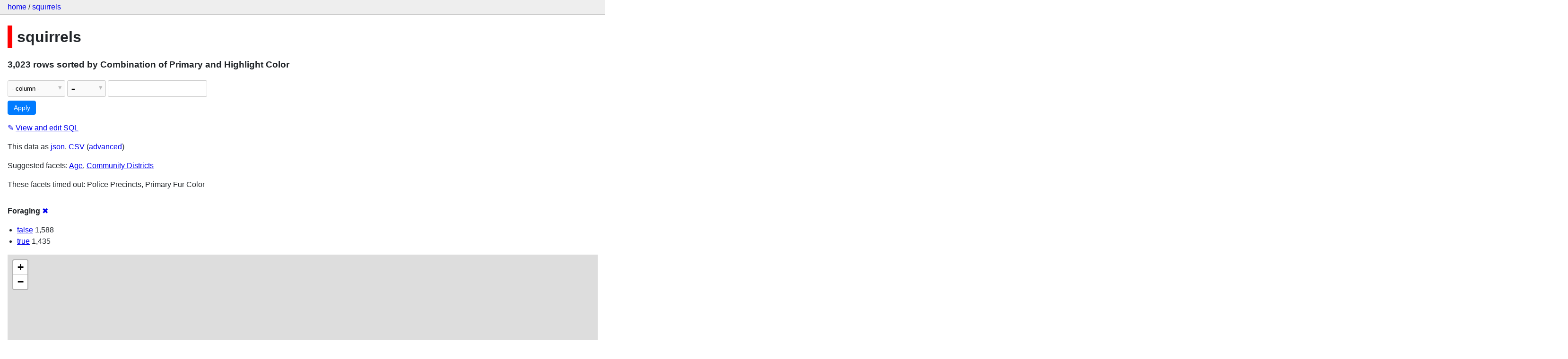

--- FILE ---
content_type: text/html; charset=utf-8
request_url: http://squirrels-mapped.fly.dev/squirrels/squirrels?_facet=Police+Precincts&_facet=Foraging&_sort=Combination+of+Primary+and+Highlight+Color&_facet=Primary+Fur+Color
body_size: 25784
content:
<!DOCTYPE html>
<html>
<head>
    <title>squirrels: squirrels: 3,023 rows
    where sorted by Combination of Primary and Highlight Color</title>
    <link rel="stylesheet" href="/-/static/app.css?4434ab">
    <meta name="viewport" content="width=device-width, initial-scale=1, shrink-to-fit=no">

    <link rel="stylesheet" href="https://unpkg.com/leaflet@1.5.1/dist/leaflet.css" integrity="sha512-xwE/Az9zrjBIphAcBb3F6JVqxf46+CDLwfLMHloNu6KEQCAWi6HcDUbeOfBIptF7tcCzusKFjFw2yuvEpDL9wQ==" crossorigin="anonymous">

    <link rel="stylesheet" href="https://unpkg.com/leaflet.markercluster@1.4.1/dist/MarkerCluster.css" integrity="sha384-lPzjPsFQL6te2x+VxmV6q1DpRxpRk0tmnl2cpwAO5y04ESyc752tnEWPKDfl1olr" crossorigin="anonymous">

    <link rel="stylesheet" href="https://unpkg.com/leaflet.markercluster@1.4.1/dist/MarkerCluster.Default.css" integrity="sha384-5kMSQJ6S4Qj5i09mtMNrWpSi8iXw230pKU76xTmrpezGnNJQzj0NzXjQLLg+jE7k" crossorigin="anonymous">


    <script src="https://unpkg.com/leaflet@1.5.1/dist/leaflet.js" integrity="sha512-GffPMF3RvMeYyc1LWMHtK8EbPv0iNZ8/oTtHPx9/cc2ILxQ+u905qIwdpULaqDkyBKgOaB57QTMg7ztg8Jm2Og==" crossorigin="anonymous"></script>

    <script src="https://unpkg.com/leaflet.markercluster@1.4.1/dist/leaflet.markercluster-src.js" integrity="sha384-N9K+COcUk7tr9O2uHZVp6jl7ueGhWsT+LUKUhd/VpA0svQrQMGArhY8r/u/Pkwih" crossorigin="anonymous"></script>

    <script src="/-/static-plugins/datasette_cluster_map/datasette-cluster-map.js"></script>



<style>
@media only screen and (max-width: 576px) {

    .rows-and-columns td:nth-of-type(1):before { content: "Link"; }

    .rows-and-columns td:nth-of-type(2):before { content: "rowid"; }

    .rows-and-columns td:nth-of-type(3):before { content: "Longitude"; }

    .rows-and-columns td:nth-of-type(4):before { content: "Latitude"; }

    .rows-and-columns td:nth-of-type(5):before { content: "Unique Squirrel ID"; }

    .rows-and-columns td:nth-of-type(6):before { content: "Hectare"; }

    .rows-and-columns td:nth-of-type(7):before { content: "Shift"; }

    .rows-and-columns td:nth-of-type(8):before { content: "Date"; }

    .rows-and-columns td:nth-of-type(9):before { content: "Hectare Squirrel Number"; }

    .rows-and-columns td:nth-of-type(10):before { content: "Age"; }

    .rows-and-columns td:nth-of-type(11):before { content: "Primary Fur Color"; }

    .rows-and-columns td:nth-of-type(12):before { content: "Highlight Fur Color"; }

    .rows-and-columns td:nth-of-type(13):before { content: "Combination of Primary and Highlight Color"; }

    .rows-and-columns td:nth-of-type(14):before { content: "Color notes"; }

    .rows-and-columns td:nth-of-type(15):before { content: "Location"; }

    .rows-and-columns td:nth-of-type(16):before { content: "Above Ground Sighter Measurement"; }

    .rows-and-columns td:nth-of-type(17):before { content: "Specific Location"; }

    .rows-and-columns td:nth-of-type(18):before { content: "Running"; }

    .rows-and-columns td:nth-of-type(19):before { content: "Chasing"; }

    .rows-and-columns td:nth-of-type(20):before { content: "Climbing"; }

    .rows-and-columns td:nth-of-type(21):before { content: "Eating"; }

    .rows-and-columns td:nth-of-type(22):before { content: "Foraging"; }

    .rows-and-columns td:nth-of-type(23):before { content: "Other Activities"; }

    .rows-and-columns td:nth-of-type(24):before { content: "Kuks"; }

    .rows-and-columns td:nth-of-type(25):before { content: "Quaas"; }

    .rows-and-columns td:nth-of-type(26):before { content: "Moans"; }

    .rows-and-columns td:nth-of-type(27):before { content: "Tail flags"; }

    .rows-and-columns td:nth-of-type(28):before { content: "Tail twitches"; }

    .rows-and-columns td:nth-of-type(29):before { content: "Approaches"; }

    .rows-and-columns td:nth-of-type(30):before { content: "Indifferent"; }

    .rows-and-columns td:nth-of-type(31):before { content: "Runs from"; }

    .rows-and-columns td:nth-of-type(32):before { content: "Other Interactions"; }

    .rows-and-columns td:nth-of-type(33):before { content: "Lat/Long"; }

    .rows-and-columns td:nth-of-type(34):before { content: "Zip Codes"; }

    .rows-and-columns td:nth-of-type(35):before { content: "Community Districts"; }

    .rows-and-columns td:nth-of-type(36):before { content: "Borough Boundaries"; }

    .rows-and-columns td:nth-of-type(37):before { content: "City Council Districts"; }

    .rows-and-columns td:nth-of-type(38):before { content: "Police Precincts"; }

}
</style>

</head>
<body class="table db-squirrels table-squirrels">

<nav class="hd">
    <p class="crumbs">
        <a href="/">home</a> /
        <a href="/squirrels">squirrels</a>
    </p>
    
</nav>

<div class="bd">


<h1 style="padding-left: 10px; border-left: 10px solid #ff0000">squirrels</h1>





    <h3>3,023 rows
        sorted by Combination of Primary and Highlight Color
    </h3>


<form class="filters" action="/squirrels/squirrels" method="get">
    
    
    <div class="filter-row">
        <div class="select-wrapper">
            <select name="_filter_column">
                <option value="">- column -</option>
                
                      <option>rowid</option>
                
                      <option>Longitude</option>
                
                      <option>Latitude</option>
                
                      <option>Unique Squirrel ID</option>
                
                      <option>Hectare</option>
                
                      <option>Shift</option>
                
                      <option>Date</option>
                
                      <option>Hectare Squirrel Number</option>
                
                      <option>Age</option>
                
                      <option>Primary Fur Color</option>
                
                      <option>Highlight Fur Color</option>
                
                      <option>Combination of Primary and Highlight Color</option>
                
                      <option>Color notes</option>
                
                      <option>Location</option>
                
                      <option>Above Ground Sighter Measurement</option>
                
                      <option>Specific Location</option>
                
                      <option>Running</option>
                
                      <option>Chasing</option>
                
                      <option>Climbing</option>
                
                      <option>Eating</option>
                
                      <option>Foraging</option>
                
                      <option>Other Activities</option>
                
                      <option>Kuks</option>
                
                      <option>Quaas</option>
                
                      <option>Moans</option>
                
                      <option>Tail flags</option>
                
                      <option>Tail twitches</option>
                
                      <option>Approaches</option>
                
                      <option>Indifferent</option>
                
                      <option>Runs from</option>
                
                      <option>Other Interactions</option>
                
                      <option>Lat/Long</option>
                
                      <option>Zip Codes</option>
                
                      <option>Community Districts</option>
                
                      <option>Borough Boundaries</option>
                
                      <option>City Council Districts</option>
                
                      <option>Police Precincts</option>
                
            </select>
        </div><div class="select-wrapper filter-op">
            <select name="_filter_op">
                
                    <option value="exact">=</option>
                
                    <option value="not">!=</option>
                
                    <option value="contains">contains</option>
                
                    <option value="endswith">ends with</option>
                
                    <option value="startswith">starts with</option>
                
                    <option value="gt">&gt;</option>
                
                    <option value="gte">≥</option>
                
                    <option value="lt">&lt;</option>
                
                    <option value="lte">≤</option>
                
                    <option value="like">like</option>
                
                    <option value="glob">glob</option>
                
                    <option value="in">in</option>
                
                    <option value="notin">not in</option>
                
                    <option value="arraycontains">array contains</option>
                
                    <option value="date">date</option>
                
                    <option value="isnull__1">is null</option>
                
                    <option value="notnull__1">is not null</option>
                
                    <option value="isblank__1">is blank</option>
                
                    <option value="notblank__1">is not blank</option>
                
            </select>
        </div><input type="text" name="_filter_value" class="filter-value">
    </div>
    <div class="filter-row">
        
            <div class="select-wrapper small-screen-only">
                <select name="_sort" id="sort_by">
                    <option value="">Sort...</option>
                    
                        
                    
                        
                            <option value="rowid">Sort by rowid</option>
                        
                    
                        
                            <option value="Longitude">Sort by Longitude</option>
                        
                    
                        
                            <option value="Latitude">Sort by Latitude</option>
                        
                    
                        
                            <option value="Unique Squirrel ID">Sort by Unique Squirrel ID</option>
                        
                    
                        
                            <option value="Hectare">Sort by Hectare</option>
                        
                    
                        
                            <option value="Shift">Sort by Shift</option>
                        
                    
                        
                            <option value="Date">Sort by Date</option>
                        
                    
                        
                            <option value="Hectare Squirrel Number">Sort by Hectare Squirrel Number</option>
                        
                    
                        
                            <option value="Age">Sort by Age</option>
                        
                    
                        
                            <option value="Primary Fur Color">Sort by Primary Fur Color</option>
                        
                    
                        
                            <option value="Highlight Fur Color">Sort by Highlight Fur Color</option>
                        
                    
                        
                            <option value="Combination of Primary and Highlight Color" selected>Sort by Combination of Primary and Highlight Color</option>
                        
                    
                        
                            <option value="Color notes">Sort by Color notes</option>
                        
                    
                        
                            <option value="Location">Sort by Location</option>
                        
                    
                        
                            <option value="Above Ground Sighter Measurement">Sort by Above Ground Sighter Measurement</option>
                        
                    
                        
                            <option value="Specific Location">Sort by Specific Location</option>
                        
                    
                        
                            <option value="Running">Sort by Running</option>
                        
                    
                        
                            <option value="Chasing">Sort by Chasing</option>
                        
                    
                        
                            <option value="Climbing">Sort by Climbing</option>
                        
                    
                        
                            <option value="Eating">Sort by Eating</option>
                        
                    
                        
                            <option value="Foraging">Sort by Foraging</option>
                        
                    
                        
                            <option value="Other Activities">Sort by Other Activities</option>
                        
                    
                        
                            <option value="Kuks">Sort by Kuks</option>
                        
                    
                        
                            <option value="Quaas">Sort by Quaas</option>
                        
                    
                        
                            <option value="Moans">Sort by Moans</option>
                        
                    
                        
                            <option value="Tail flags">Sort by Tail flags</option>
                        
                    
                        
                            <option value="Tail twitches">Sort by Tail twitches</option>
                        
                    
                        
                            <option value="Approaches">Sort by Approaches</option>
                        
                    
                        
                            <option value="Indifferent">Sort by Indifferent</option>
                        
                    
                        
                            <option value="Runs from">Sort by Runs from</option>
                        
                    
                        
                            <option value="Other Interactions">Sort by Other Interactions</option>
                        
                    
                        
                            <option value="Lat/Long">Sort by Lat/Long</option>
                        
                    
                        
                            <option value="Zip Codes">Sort by Zip Codes</option>
                        
                    
                        
                            <option value="Community Districts">Sort by Community Districts</option>
                        
                    
                        
                            <option value="Borough Boundaries">Sort by Borough Boundaries</option>
                        
                    
                        
                            <option value="City Council Districts">Sort by City Council Districts</option>
                        
                    
                        
                            <option value="Police Precincts">Sort by Police Precincts</option>
                        
                    
                </select>
            </div>
            <label class="sort_by_desc small-screen-only"><input type="checkbox" name="_sort_by_desc"> descending</label>
        
        
            <input type="hidden" name="_facet" value="Foraging">
        
        
        <input type="submit" value="Apply">
    </div>
</form>




    <p><a class="not-underlined" title="select rowid, Longitude, Latitude, [Unique Squirrel ID], Hectare, Shift, Date, [Hectare Squirrel Number], Age, [Primary Fur Color], [Highlight Fur Color], [Combination of Primary and Highlight Color], [Color notes], Location, [Above Ground Sighter Measurement], [Specific Location], Running, Chasing, Climbing, Eating, Foraging, [Other Activities], Kuks, Quaas, Moans, [Tail flags], [Tail twitches], Approaches, Indifferent, [Runs from], [Other Interactions], [Lat/Long], [Zip Codes], [Community Districts], [Borough Boundaries], [City Council Districts], [Police Precincts] from squirrels order by [Combination of Primary and Highlight Color] limit 101" href="/squirrels?sql=select+rowid%2C+Longitude%2C+Latitude%2C+%5BUnique+Squirrel+ID%5D%2C+Hectare%2C+Shift%2C+Date%2C+%5BHectare+Squirrel+Number%5D%2C+Age%2C+%5BPrimary+Fur+Color%5D%2C+%5BHighlight+Fur+Color%5D%2C+%5BCombination+of+Primary+and+Highlight+Color%5D%2C+%5BColor+notes%5D%2C+Location%2C+%5BAbove+Ground+Sighter+Measurement%5D%2C+%5BSpecific+Location%5D%2C+Running%2C+Chasing%2C+Climbing%2C+Eating%2C+Foraging%2C+%5BOther+Activities%5D%2C+Kuks%2C+Quaas%2C+Moans%2C+%5BTail+flags%5D%2C+%5BTail+twitches%5D%2C+Approaches%2C+Indifferent%2C+%5BRuns+from%5D%2C+%5BOther+Interactions%5D%2C+%5BLat%2FLong%5D%2C+%5BZip+Codes%5D%2C+%5BCommunity+Districts%5D%2C+%5BBorough+Boundaries%5D%2C+%5BCity+Council+Districts%5D%2C+%5BPolice+Precincts%5D+from+squirrels+order+by+%5BCombination+of+Primary+and+Highlight+Color%5D+limit+101">&#x270e; <span class="underlined">View and edit SQL</span></a></p>


<p class="export-links">This data as <a href="/squirrels/squirrels.json?_facet=Police+Precincts&amp;_facet=Foraging&amp;_sort=Combination+of+Primary+and+Highlight+Color&amp;_facet=Primary+Fur+Color">json</a>, <a href="/squirrels/squirrels.csv?_facet=Police+Precincts&amp;_facet=Foraging&amp;_sort=Combination+of+Primary+and+Highlight+Color&amp;_facet=Primary+Fur+Color&amp;_size=max">CSV</a> (<a href="#export">advanced</a>)</p>


    <p class="suggested-facets">
        Suggested facets: <a href="http://squirrels-mapped.fly.dev/squirrels/squirrels?_facet=Police+Precincts&amp;_facet=Foraging&amp;_sort=Combination+of+Primary+and+Highlight+Color&amp;_facet=Primary+Fur+Color&amp;_facet=Age#facet-Age">Age</a>, <a href="http://squirrels-mapped.fly.dev/squirrels/squirrels?_facet=Police+Precincts&amp;_facet=Foraging&amp;_sort=Combination+of+Primary+and+Highlight+Color&amp;_facet=Primary+Fur+Color&amp;_facet=Community+Districts#facet-Community-Districts-eafef1">Community Districts</a>
    </p>



    <p class="facets-timed-out">These facets timed out: Police Precincts, Primary Fur Color</p>



    <div class="facet-results">
        
            <div class="facet-info facet-squirrels-squirrels-Foraging" id="facet-Foraging">
                <p class="facet-info-name">
                    <strong>Foraging</strong>
                    
                        <a href="/squirrels/squirrels?_facet=Police+Precincts&amp;_sort=Combination+of+Primary+and+Highlight+Color&amp;_facet=Primary+Fur+Color" class="cross">&#x2716;</a>
                    
                </p>
                <ul>
                    
                        
                            <li><a href="http://squirrels-mapped.fly.dev/squirrels/squirrels?_facet=Police+Precincts&amp;_facet=Foraging&amp;_sort=Combination+of+Primary+and+Highlight+Color&amp;_facet=Primary+Fur+Color&amp;Foraging=false">false</a> 1,588</li>
                        
                    
                        
                            <li><a href="http://squirrels-mapped.fly.dev/squirrels/squirrels?_facet=Police+Precincts&amp;_facet=Foraging&amp;_sort=Combination+of+Primary+and+Highlight+Color&amp;_facet=Primary+Fur+Color&amp;Foraging=true">true</a> 1,435</li>
                        
                    
                    
                </ul>
            </div>
        
    </div>



    <table class="rows-and-columns">
        <thead>
            <tr>
                
                    <th class="col-Link" scope="col">
                        
                            Link
                        
                    </th>
                
                    <th class="col-rowid" scope="col">
                        
                            
                                <a href="/squirrels/squirrels?_facet=Police+Precincts&amp;_facet=Foraging&amp;_facet=Primary+Fur+Color&amp;_sort=rowid" rel="nofollow">rowid</a>
                            
                        
                    </th>
                
                    <th class="col-Longitude" scope="col">
                        
                            
                                <a href="/squirrels/squirrels?_facet=Police+Precincts&amp;_facet=Foraging&amp;_facet=Primary+Fur+Color&amp;_sort=Longitude" rel="nofollow">Longitude</a>
                            
                        
                    </th>
                
                    <th class="col-Latitude" scope="col">
                        
                            
                                <a href="/squirrels/squirrels?_facet=Police+Precincts&amp;_facet=Foraging&amp;_facet=Primary+Fur+Color&amp;_sort=Latitude" rel="nofollow">Latitude</a>
                            
                        
                    </th>
                
                    <th class="col-Unique-Squirrel-ID-20e5c1" scope="col">
                        
                            
                                <a href="/squirrels/squirrels?_facet=Police+Precincts&amp;_facet=Foraging&amp;_facet=Primary+Fur+Color&amp;_sort=Unique+Squirrel+ID" rel="nofollow">Unique Squirrel ID</a>
                            
                        
                    </th>
                
                    <th class="col-Hectare" scope="col">
                        
                            
                                <a href="/squirrels/squirrels?_facet=Police+Precincts&amp;_facet=Foraging&amp;_facet=Primary+Fur+Color&amp;_sort=Hectare" rel="nofollow">Hectare</a>
                            
                        
                    </th>
                
                    <th class="col-Shift" scope="col">
                        
                            
                                <a href="/squirrels/squirrels?_facet=Police+Precincts&amp;_facet=Foraging&amp;_facet=Primary+Fur+Color&amp;_sort=Shift" rel="nofollow">Shift</a>
                            
                        
                    </th>
                
                    <th class="col-Date" scope="col">
                        
                            
                                <a href="/squirrels/squirrels?_facet=Police+Precincts&amp;_facet=Foraging&amp;_facet=Primary+Fur+Color&amp;_sort=Date" rel="nofollow">Date</a>
                            
                        
                    </th>
                
                    <th class="col-Hectare-Squirrel-Number-1ba8bb" scope="col">
                        
                            
                                <a href="/squirrels/squirrels?_facet=Police+Precincts&amp;_facet=Foraging&amp;_facet=Primary+Fur+Color&amp;_sort=Hectare+Squirrel+Number" rel="nofollow">Hectare Squirrel Number</a>
                            
                        
                    </th>
                
                    <th class="col-Age" scope="col">
                        
                            
                                <a href="/squirrels/squirrels?_facet=Police+Precincts&amp;_facet=Foraging&amp;_facet=Primary+Fur+Color&amp;_sort=Age" rel="nofollow">Age</a>
                            
                        
                    </th>
                
                    <th class="col-Primary-Fur-Color-d39a62" scope="col">
                        
                            
                                <a href="/squirrels/squirrels?_facet=Police+Precincts&amp;_facet=Foraging&amp;_facet=Primary+Fur+Color&amp;_sort=Primary+Fur+Color" rel="nofollow">Primary Fur Color</a>
                            
                        
                    </th>
                
                    <th class="col-Highlight-Fur-Color-d07aef" scope="col">
                        
                            
                                <a href="/squirrels/squirrels?_facet=Police+Precincts&amp;_facet=Foraging&amp;_facet=Primary+Fur+Color&amp;_sort=Highlight+Fur+Color" rel="nofollow">Highlight Fur Color</a>
                            
                        
                    </th>
                
                    <th class="col-Combination-of-Primary-and-Highlight-Color-266925" scope="col">
                        
                            
                                <a href="/squirrels/squirrels?_facet=Police+Precincts&amp;_facet=Foraging&amp;_facet=Primary+Fur+Color&amp;_sort_desc=Combination+of+Primary+and+Highlight+Color" rel="nofollow">Combination of Primary and Highlight Color&nbsp;▼</a>
                            
                        
                    </th>
                
                    <th class="col-Color-notes-814138" scope="col">
                        
                            
                                <a href="/squirrels/squirrels?_facet=Police+Precincts&amp;_facet=Foraging&amp;_facet=Primary+Fur+Color&amp;_sort=Color+notes" rel="nofollow">Color notes</a>
                            
                        
                    </th>
                
                    <th class="col-Location" scope="col">
                        
                            
                                <a href="/squirrels/squirrels?_facet=Police+Precincts&amp;_facet=Foraging&amp;_facet=Primary+Fur+Color&amp;_sort=Location" rel="nofollow">Location</a>
                            
                        
                    </th>
                
                    <th class="col-Above-Ground-Sighter-Measurement-46ab55" scope="col">
                        
                            
                                <a href="/squirrels/squirrels?_facet=Police+Precincts&amp;_facet=Foraging&amp;_facet=Primary+Fur+Color&amp;_sort=Above+Ground+Sighter+Measurement" rel="nofollow">Above Ground Sighter Measurement</a>
                            
                        
                    </th>
                
                    <th class="col-Specific-Location-2518b9" scope="col">
                        
                            
                                <a href="/squirrels/squirrels?_facet=Police+Precincts&amp;_facet=Foraging&amp;_facet=Primary+Fur+Color&amp;_sort=Specific+Location" rel="nofollow">Specific Location</a>
                            
                        
                    </th>
                
                    <th class="col-Running" scope="col">
                        
                            
                                <a href="/squirrels/squirrels?_facet=Police+Precincts&amp;_facet=Foraging&amp;_facet=Primary+Fur+Color&amp;_sort=Running" rel="nofollow">Running</a>
                            
                        
                    </th>
                
                    <th class="col-Chasing" scope="col">
                        
                            
                                <a href="/squirrels/squirrels?_facet=Police+Precincts&amp;_facet=Foraging&amp;_facet=Primary+Fur+Color&amp;_sort=Chasing" rel="nofollow">Chasing</a>
                            
                        
                    </th>
                
                    <th class="col-Climbing" scope="col">
                        
                            
                                <a href="/squirrels/squirrels?_facet=Police+Precincts&amp;_facet=Foraging&amp;_facet=Primary+Fur+Color&amp;_sort=Climbing" rel="nofollow">Climbing</a>
                            
                        
                    </th>
                
                    <th class="col-Eating" scope="col">
                        
                            
                                <a href="/squirrels/squirrels?_facet=Police+Precincts&amp;_facet=Foraging&amp;_facet=Primary+Fur+Color&amp;_sort=Eating" rel="nofollow">Eating</a>
                            
                        
                    </th>
                
                    <th class="col-Foraging" scope="col">
                        
                            
                                <a href="/squirrels/squirrels?_facet=Police+Precincts&amp;_facet=Foraging&amp;_facet=Primary+Fur+Color&amp;_sort=Foraging" rel="nofollow">Foraging</a>
                            
                        
                    </th>
                
                    <th class="col-Other-Activities-c37049" scope="col">
                        
                            
                                <a href="/squirrels/squirrels?_facet=Police+Precincts&amp;_facet=Foraging&amp;_facet=Primary+Fur+Color&amp;_sort=Other+Activities" rel="nofollow">Other Activities</a>
                            
                        
                    </th>
                
                    <th class="col-Kuks" scope="col">
                        
                            
                                <a href="/squirrels/squirrels?_facet=Police+Precincts&amp;_facet=Foraging&amp;_facet=Primary+Fur+Color&amp;_sort=Kuks" rel="nofollow">Kuks</a>
                            
                        
                    </th>
                
                    <th class="col-Quaas" scope="col">
                        
                            
                                <a href="/squirrels/squirrels?_facet=Police+Precincts&amp;_facet=Foraging&amp;_facet=Primary+Fur+Color&amp;_sort=Quaas" rel="nofollow">Quaas</a>
                            
                        
                    </th>
                
                    <th class="col-Moans" scope="col">
                        
                            
                                <a href="/squirrels/squirrels?_facet=Police+Precincts&amp;_facet=Foraging&amp;_facet=Primary+Fur+Color&amp;_sort=Moans" rel="nofollow">Moans</a>
                            
                        
                    </th>
                
                    <th class="col-Tail-flags-ef1eb7" scope="col">
                        
                            
                                <a href="/squirrels/squirrels?_facet=Police+Precincts&amp;_facet=Foraging&amp;_facet=Primary+Fur+Color&amp;_sort=Tail+flags" rel="nofollow">Tail flags</a>
                            
                        
                    </th>
                
                    <th class="col-Tail-twitches-a84dcf" scope="col">
                        
                            
                                <a href="/squirrels/squirrels?_facet=Police+Precincts&amp;_facet=Foraging&amp;_facet=Primary+Fur+Color&amp;_sort=Tail+twitches" rel="nofollow">Tail twitches</a>
                            
                        
                    </th>
                
                    <th class="col-Approaches" scope="col">
                        
                            
                                <a href="/squirrels/squirrels?_facet=Police+Precincts&amp;_facet=Foraging&amp;_facet=Primary+Fur+Color&amp;_sort=Approaches" rel="nofollow">Approaches</a>
                            
                        
                    </th>
                
                    <th class="col-Indifferent" scope="col">
                        
                            
                                <a href="/squirrels/squirrels?_facet=Police+Precincts&amp;_facet=Foraging&amp;_facet=Primary+Fur+Color&amp;_sort=Indifferent" rel="nofollow">Indifferent</a>
                            
                        
                    </th>
                
                    <th class="col-Runs-from-9fd010" scope="col">
                        
                            
                                <a href="/squirrels/squirrels?_facet=Police+Precincts&amp;_facet=Foraging&amp;_facet=Primary+Fur+Color&amp;_sort=Runs+from" rel="nofollow">Runs from</a>
                            
                        
                    </th>
                
                    <th class="col-Other-Interactions-a06b17" scope="col">
                        
                            
                                <a href="/squirrels/squirrels?_facet=Police+Precincts&amp;_facet=Foraging&amp;_facet=Primary+Fur+Color&amp;_sort=Other+Interactions" rel="nofollow">Other Interactions</a>
                            
                        
                    </th>
                
                    <th class="col-LatLong-8b4b52" scope="col">
                        
                            
                                <a href="/squirrels/squirrels?_facet=Police+Precincts&amp;_facet=Foraging&amp;_facet=Primary+Fur+Color&amp;_sort=Lat%2FLong" rel="nofollow">Lat/Long</a>
                            
                        
                    </th>
                
                    <th class="col-Zip-Codes-88e36b" scope="col">
                        
                            
                                <a href="/squirrels/squirrels?_facet=Police+Precincts&amp;_facet=Foraging&amp;_facet=Primary+Fur+Color&amp;_sort=Zip+Codes" rel="nofollow">Zip Codes</a>
                            
                        
                    </th>
                
                    <th class="col-Community-Districts-eafef1" scope="col">
                        
                            
                                <a href="/squirrels/squirrels?_facet=Police+Precincts&amp;_facet=Foraging&amp;_facet=Primary+Fur+Color&amp;_sort=Community+Districts" rel="nofollow">Community Districts</a>
                            
                        
                    </th>
                
                    <th class="col-Borough-Boundaries-d157ec" scope="col">
                        
                            
                                <a href="/squirrels/squirrels?_facet=Police+Precincts&amp;_facet=Foraging&amp;_facet=Primary+Fur+Color&amp;_sort=Borough+Boundaries" rel="nofollow">Borough Boundaries</a>
                            
                        
                    </th>
                
                    <th class="col-City-Council-Districts-c4993a" scope="col">
                        
                            
                                <a href="/squirrels/squirrels?_facet=Police+Precincts&amp;_facet=Foraging&amp;_facet=Primary+Fur+Color&amp;_sort=City+Council+Districts" rel="nofollow">City Council Districts</a>
                            
                        
                    </th>
                
                    <th class="col-Police-Precincts-229444" scope="col">
                        
                            
                                <a href="/squirrels/squirrels?_facet=Police+Precincts&amp;_facet=Foraging&amp;_facet=Primary+Fur+Color&amp;_sort=Police+Precincts" rel="nofollow">Police Precincts</a>
                            
                        
                    </th>
                
            </tr>
        </thead>
        <tbody>
        
            <tr>
                
                    <td class="col-Link"><a href="/squirrels/squirrels/1">1</a></td>
                
                    <td class="col-rowid">1</td>
                
                    <td class="col-Longitude">-73.9561344937861</td>
                
                    <td class="col-Latitude">40.7940823884086</td>
                
                    <td class="col-Unique-Squirrel-ID-20e5c1">37F-PM-1014-03</td>
                
                    <td class="col-Hectare">37F</td>
                
                    <td class="col-Shift">PM</td>
                
                    <td class="col-Date">10142018</td>
                
                    <td class="col-Hectare-Squirrel-Number-1ba8bb">3</td>
                
                    <td class="col-Age">&nbsp;</td>
                
                    <td class="col-Primary-Fur-Color-d39a62">&nbsp;</td>
                
                    <td class="col-Highlight-Fur-Color-d07aef">&nbsp;</td>
                
                    <td class="col-Combination-of-Primary-and-Highlight-Color-266925">+</td>
                
                    <td class="col-Color-notes-814138">&nbsp;</td>
                
                    <td class="col-Location">&nbsp;</td>
                
                    <td class="col-Above-Ground-Sighter-Measurement-46ab55">&nbsp;</td>
                
                    <td class="col-Specific-Location-2518b9">&nbsp;</td>
                
                    <td class="col-Running">false</td>
                
                    <td class="col-Chasing">false</td>
                
                    <td class="col-Climbing">false</td>
                
                    <td class="col-Eating">false</td>
                
                    <td class="col-Foraging">false</td>
                
                    <td class="col-Other-Activities-c37049">&nbsp;</td>
                
                    <td class="col-Kuks">false</td>
                
                    <td class="col-Quaas">false</td>
                
                    <td class="col-Moans">false</td>
                
                    <td class="col-Tail-flags-ef1eb7">false</td>
                
                    <td class="col-Tail-twitches-a84dcf">false</td>
                
                    <td class="col-Approaches">false</td>
                
                    <td class="col-Indifferent">false</td>
                
                    <td class="col-Runs-from-9fd010">false</td>
                
                    <td class="col-Other-Interactions-a06b17">&nbsp;</td>
                
                    <td class="col-LatLong-8b4b52">POINT (-73.9561344937861 40.7940823884086)</td>
                
                    <td class="col-Zip-Codes-88e36b">&nbsp;</td>
                
                    <td class="col-Community-Districts-eafef1">19</td>
                
                    <td class="col-Borough-Boundaries-d157ec">4</td>
                
                    <td class="col-City-Council-Districts-c4993a">19</td>
                
                    <td class="col-Police-Precincts-229444">13</td>
                
            </tr>
        
            <tr>
                
                    <td class="col-Link"><a href="/squirrels/squirrels/5">5</a></td>
                
                    <td class="col-rowid">5</td>
                
                    <td class="col-Longitude">-73.9593126695714</td>
                
                    <td class="col-Latitude">40.797533370163</td>
                
                    <td class="col-Unique-Squirrel-ID-20e5c1">39B-AM-1018-01</td>
                
                    <td class="col-Hectare">39B</td>
                
                    <td class="col-Shift">AM</td>
                
                    <td class="col-Date">10182018</td>
                
                    <td class="col-Hectare-Squirrel-Number-1ba8bb">1</td>
                
                    <td class="col-Age">&nbsp;</td>
                
                    <td class="col-Primary-Fur-Color-d39a62">&nbsp;</td>
                
                    <td class="col-Highlight-Fur-Color-d07aef">&nbsp;</td>
                
                    <td class="col-Combination-of-Primary-and-Highlight-Color-266925">+</td>
                
                    <td class="col-Color-notes-814138">&nbsp;</td>
                
                    <td class="col-Location">Above Ground</td>
                
                    <td class="col-Above-Ground-Sighter-Measurement-46ab55">&nbsp;</td>
                
                    <td class="col-Specific-Location-2518b9">&nbsp;</td>
                
                    <td class="col-Running">false</td>
                
                    <td class="col-Chasing">false</td>
                
                    <td class="col-Climbing">false</td>
                
                    <td class="col-Eating">false</td>
                
                    <td class="col-Foraging">false</td>
                
                    <td class="col-Other-Activities-c37049">unknown</td>
                
                    <td class="col-Kuks">true</td>
                
                    <td class="col-Quaas">false</td>
                
                    <td class="col-Moans">false</td>
                
                    <td class="col-Tail-flags-ef1eb7">false</td>
                
                    <td class="col-Tail-twitches-a84dcf">false</td>
                
                    <td class="col-Approaches">false</td>
                
                    <td class="col-Indifferent">false</td>
                
                    <td class="col-Runs-from-9fd010">false</td>
                
                    <td class="col-Other-Interactions-a06b17">&nbsp;</td>
                
                    <td class="col-LatLong-8b4b52">POINT (-73.9593126695714 40.797533370163)</td>
                
                    <td class="col-Zip-Codes-88e36b">&nbsp;</td>
                
                    <td class="col-Community-Districts-eafef1">19</td>
                
                    <td class="col-Borough-Boundaries-d157ec">4</td>
                
                    <td class="col-City-Council-Districts-c4993a">19</td>
                
                    <td class="col-Police-Precincts-229444">13</td>
                
            </tr>
        
            <tr>
                
                    <td class="col-Link"><a href="/squirrels/squirrels/92">92</a></td>
                
                    <td class="col-rowid">92</td>
                
                    <td class="col-Longitude">-73.9565759733611</td>
                
                    <td class="col-Latitude">40.7992461674802</td>
                
                    <td class="col-Unique-Squirrel-ID-20e5c1">42C-AM-1007-02</td>
                
                    <td class="col-Hectare">42C</td>
                
                    <td class="col-Shift">AM</td>
                
                    <td class="col-Date">10072018</td>
                
                    <td class="col-Hectare-Squirrel-Number-1ba8bb">2</td>
                
                    <td class="col-Age">&nbsp;</td>
                
                    <td class="col-Primary-Fur-Color-d39a62">&nbsp;</td>
                
                    <td class="col-Highlight-Fur-Color-d07aef">&nbsp;</td>
                
                    <td class="col-Combination-of-Primary-and-Highlight-Color-266925">+</td>
                
                    <td class="col-Color-notes-814138">&nbsp;</td>
                
                    <td class="col-Location">&nbsp;</td>
                
                    <td class="col-Above-Ground-Sighter-Measurement-46ab55">&nbsp;</td>
                
                    <td class="col-Specific-Location-2518b9">&nbsp;</td>
                
                    <td class="col-Running">false</td>
                
                    <td class="col-Chasing">false</td>
                
                    <td class="col-Climbing">false</td>
                
                    <td class="col-Eating">false</td>
                
                    <td class="col-Foraging">false</td>
                
                    <td class="col-Other-Activities-c37049">&nbsp;</td>
                
                    <td class="col-Kuks">false</td>
                
                    <td class="col-Quaas">true</td>
                
                    <td class="col-Moans">false</td>
                
                    <td class="col-Tail-flags-ef1eb7">false</td>
                
                    <td class="col-Tail-twitches-a84dcf">false</td>
                
                    <td class="col-Approaches">false</td>
                
                    <td class="col-Indifferent">false</td>
                
                    <td class="col-Runs-from-9fd010">false</td>
                
                    <td class="col-Other-Interactions-a06b17">&nbsp;</td>
                
                    <td class="col-LatLong-8b4b52">POINT (-73.9565759733611 40.7992461674802)</td>
                
                    <td class="col-Zip-Codes-88e36b">&nbsp;</td>
                
                    <td class="col-Community-Districts-eafef1">19</td>
                
                    <td class="col-Borough-Boundaries-d157ec">4</td>
                
                    <td class="col-City-Council-Districts-c4993a">19</td>
                
                    <td class="col-Police-Precincts-229444">13</td>
                
            </tr>
        
            <tr>
                
                    <td class="col-Link"><a href="/squirrels/squirrels/198">198</a></td>
                
                    <td class="col-rowid">198</td>
                
                    <td class="col-Longitude">-73.9761107065353</td>
                
                    <td class="col-Latitude">40.769642060286</td>
                
                    <td class="col-Unique-Squirrel-ID-20e5c1">5D-AM-1020-01</td>
                
                    <td class="col-Hectare">05D</td>
                
                    <td class="col-Shift">AM</td>
                
                    <td class="col-Date">10202018</td>
                
                    <td class="col-Hectare-Squirrel-Number-1ba8bb">1</td>
                
                    <td class="col-Age">Adult</td>
                
                    <td class="col-Primary-Fur-Color-d39a62">&nbsp;</td>
                
                    <td class="col-Highlight-Fur-Color-d07aef">&nbsp;</td>
                
                    <td class="col-Combination-of-Primary-and-Highlight-Color-266925">+</td>
                
                    <td class="col-Color-notes-814138">Too far &amp; cloudy to tell</td>
                
                    <td class="col-Location">Above Ground</td>
                
                    <td class="col-Above-Ground-Sighter-Measurement-46ab55">30</td>
                
                    <td class="col-Specific-Location-2518b9">&nbsp;</td>
                
                    <td class="col-Running">false</td>
                
                    <td class="col-Chasing">false</td>
                
                    <td class="col-Climbing">false</td>
                
                    <td class="col-Eating">false</td>
                
                    <td class="col-Foraging">true</td>
                
                    <td class="col-Other-Activities-c37049">&nbsp;</td>
                
                    <td class="col-Kuks">false</td>
                
                    <td class="col-Quaas">false</td>
                
                    <td class="col-Moans">false</td>
                
                    <td class="col-Tail-flags-ef1eb7">false</td>
                
                    <td class="col-Tail-twitches-a84dcf">false</td>
                
                    <td class="col-Approaches">false</td>
                
                    <td class="col-Indifferent">false</td>
                
                    <td class="col-Runs-from-9fd010">false</td>
                
                    <td class="col-Other-Interactions-a06b17">&nbsp;</td>
                
                    <td class="col-LatLong-8b4b52">POINT (-73.9761107065353 40.769642060286)</td>
                
                    <td class="col-Zip-Codes-88e36b">&nbsp;</td>
                
                    <td class="col-Community-Districts-eafef1">19</td>
                
                    <td class="col-Borough-Boundaries-d157ec">4</td>
                
                    <td class="col-City-Council-Districts-c4993a">19</td>
                
                    <td class="col-Police-Precincts-229444">13</td>
                
            </tr>
        
            <tr>
                
                    <td class="col-Link"><a href="/squirrels/squirrels/222">222</a></td>
                
                    <td class="col-rowid">222</td>
                
                    <td class="col-Longitude">-73.9770273553525</td>
                
                    <td class="col-Latitude">40.7732399463626</td>
                
                    <td class="col-Unique-Squirrel-ID-20e5c1">8A-AM-1013-03</td>
                
                    <td class="col-Hectare">08A</td>
                
                    <td class="col-Shift">AM</td>
                
                    <td class="col-Date">10132018</td>
                
                    <td class="col-Hectare-Squirrel-Number-1ba8bb">3</td>
                
                    <td class="col-Age">Juvenile</td>
                
                    <td class="col-Primary-Fur-Color-d39a62">&nbsp;</td>
                
                    <td class="col-Highlight-Fur-Color-d07aef">&nbsp;</td>
                
                    <td class="col-Combination-of-Primary-and-Highlight-Color-266925">+</td>
                
                    <td class="col-Color-notes-814138">&nbsp;</td>
                
                    <td class="col-Location">Above Ground</td>
                
                    <td class="col-Above-Ground-Sighter-Measurement-46ab55">3</td>
                
                    <td class="col-Specific-Location-2518b9">fence</td>
                
                    <td class="col-Running">true</td>
                
                    <td class="col-Chasing">true</td>
                
                    <td class="col-Climbing">true</td>
                
                    <td class="col-Eating">true</td>
                
                    <td class="col-Foraging">false</td>
                
                    <td class="col-Other-Activities-c37049">playing tag together</td>
                
                    <td class="col-Kuks">false</td>
                
                    <td class="col-Quaas">false</td>
                
                    <td class="col-Moans">false</td>
                
                    <td class="col-Tail-flags-ef1eb7">false</td>
                
                    <td class="col-Tail-twitches-a84dcf">false</td>
                
                    <td class="col-Approaches">true</td>
                
                    <td class="col-Indifferent">false</td>
                
                    <td class="col-Runs-from-9fd010">false</td>
                
                    <td class="col-Other-Interactions-a06b17">&nbsp;</td>
                
                    <td class="col-LatLong-8b4b52">POINT (-73.9770273553525 40.7732399463626)</td>
                
                    <td class="col-Zip-Codes-88e36b">&nbsp;</td>
                
                    <td class="col-Community-Districts-eafef1">19</td>
                
                    <td class="col-Borough-Boundaries-d157ec">4</td>
                
                    <td class="col-City-Council-Districts-c4993a">19</td>
                
                    <td class="col-Police-Precincts-229444">13</td>
                
            </tr>
        
            <tr>
                
                    <td class="col-Link"><a href="/squirrels/squirrels/455">455</a></td>
                
                    <td class="col-rowid">455</td>
                
                    <td class="col-Longitude">-73.9688574691102</td>
                
                    <td class="col-Latitude">40.7837825208444</td>
                
                    <td class="col-Unique-Squirrel-ID-20e5c1">21B-AM-1019-04</td>
                
                    <td class="col-Hectare">21B</td>
                
                    <td class="col-Shift">AM</td>
                
                    <td class="col-Date">10192018</td>
                
                    <td class="col-Hectare-Squirrel-Number-1ba8bb">4</td>
                
                    <td class="col-Age">&nbsp;</td>
                
                    <td class="col-Primary-Fur-Color-d39a62">&nbsp;</td>
                
                    <td class="col-Highlight-Fur-Color-d07aef">&nbsp;</td>
                
                    <td class="col-Combination-of-Primary-and-Highlight-Color-266925">+</td>
                
                    <td class="col-Color-notes-814138">&nbsp;</td>
                
                    <td class="col-Location">&nbsp;</td>
                
                    <td class="col-Above-Ground-Sighter-Measurement-46ab55">&nbsp;</td>
                
                    <td class="col-Specific-Location-2518b9">&nbsp;</td>
                
                    <td class="col-Running">false</td>
                
                    <td class="col-Chasing">false</td>
                
                    <td class="col-Climbing">false</td>
                
                    <td class="col-Eating">false</td>
                
                    <td class="col-Foraging">false</td>
                
                    <td class="col-Other-Activities-c37049">&nbsp;</td>
                
                    <td class="col-Kuks">false</td>
                
                    <td class="col-Quaas">false</td>
                
                    <td class="col-Moans">false</td>
                
                    <td class="col-Tail-flags-ef1eb7">false</td>
                
                    <td class="col-Tail-twitches-a84dcf">false</td>
                
                    <td class="col-Approaches">false</td>
                
                    <td class="col-Indifferent">false</td>
                
                    <td class="col-Runs-from-9fd010">false</td>
                
                    <td class="col-Other-Interactions-a06b17">&nbsp;</td>
                
                    <td class="col-LatLong-8b4b52">POINT (-73.9688574691102 40.7837825208444)</td>
                
                    <td class="col-Zip-Codes-88e36b">&nbsp;</td>
                
                    <td class="col-Community-Districts-eafef1">19</td>
                
                    <td class="col-Borough-Boundaries-d157ec">4</td>
                
                    <td class="col-City-Council-Districts-c4993a">19</td>
                
                    <td class="col-Police-Precincts-229444">13</td>
                
            </tr>
        
            <tr>
                
                    <td class="col-Link"><a href="/squirrels/squirrels/512">512</a></td>
                
                    <td class="col-rowid">512</td>
                
                    <td class="col-Longitude">-73.9586098170241</td>
                
                    <td class="col-Latitude">40.7939653733898</td>
                
                    <td class="col-Unique-Squirrel-ID-20e5c1">35D-AM-1019-01</td>
                
                    <td class="col-Hectare">35D</td>
                
                    <td class="col-Shift">AM</td>
                
                    <td class="col-Date">10192018</td>
                
                    <td class="col-Hectare-Squirrel-Number-1ba8bb">1</td>
                
                    <td class="col-Age">&nbsp;</td>
                
                    <td class="col-Primary-Fur-Color-d39a62">&nbsp;</td>
                
                    <td class="col-Highlight-Fur-Color-d07aef">&nbsp;</td>
                
                    <td class="col-Combination-of-Primary-and-Highlight-Color-266925">+</td>
                
                    <td class="col-Color-notes-814138">&nbsp;</td>
                
                    <td class="col-Location">Above Ground</td>
                
                    <td class="col-Above-Ground-Sighter-Measurement-46ab55">&nbsp;</td>
                
                    <td class="col-Specific-Location-2518b9">on tree, blue jays gathering nearby</td>
                
                    <td class="col-Running">false</td>
                
                    <td class="col-Chasing">false</td>
                
                    <td class="col-Climbing">false</td>
                
                    <td class="col-Eating">false</td>
                
                    <td class="col-Foraging">false</td>
                
                    <td class="col-Other-Activities-c37049">&nbsp;</td>
                
                    <td class="col-Kuks">true</td>
                
                    <td class="col-Quaas">false</td>
                
                    <td class="col-Moans">false</td>
                
                    <td class="col-Tail-flags-ef1eb7">false</td>
                
                    <td class="col-Tail-twitches-a84dcf">false</td>
                
                    <td class="col-Approaches">false</td>
                
                    <td class="col-Indifferent">false</td>
                
                    <td class="col-Runs-from-9fd010">false</td>
                
                    <td class="col-Other-Interactions-a06b17">&nbsp;</td>
                
                    <td class="col-LatLong-8b4b52">POINT (-73.9586098170241 40.7939653733898)</td>
                
                    <td class="col-Zip-Codes-88e36b">&nbsp;</td>
                
                    <td class="col-Community-Districts-eafef1">19</td>
                
                    <td class="col-Borough-Boundaries-d157ec">4</td>
                
                    <td class="col-City-Council-Districts-c4993a">19</td>
                
                    <td class="col-Police-Precincts-229444">13</td>
                
            </tr>
        
            <tr>
                
                    <td class="col-Link"><a href="/squirrels/squirrels/526">526</a></td>
                
                    <td class="col-rowid">526</td>
                
                    <td class="col-Longitude">-73.9680833729772</td>
                
                    <td class="col-Latitude">40.7741871025115</td>
                
                    <td class="col-Unique-Squirrel-ID-20e5c1">12H-PM-1007-08</td>
                
                    <td class="col-Hectare">12H</td>
                
                    <td class="col-Shift">PM</td>
                
                    <td class="col-Date">10072018</td>
                
                    <td class="col-Hectare-Squirrel-Number-1ba8bb">8</td>
                
                    <td class="col-Age">&nbsp;</td>
                
                    <td class="col-Primary-Fur-Color-d39a62">&nbsp;</td>
                
                    <td class="col-Highlight-Fur-Color-d07aef">&nbsp;</td>
                
                    <td class="col-Combination-of-Primary-and-Highlight-Color-266925">+</td>
                
                    <td class="col-Color-notes-814138">&nbsp;</td>
                
                    <td class="col-Location">Above Ground</td>
                
                    <td class="col-Above-Ground-Sighter-Measurement-46ab55">7</td>
                
                    <td class="col-Specific-Location-2518b9">in tree</td>
                
                    <td class="col-Running">false</td>
                
                    <td class="col-Chasing">false</td>
                
                    <td class="col-Climbing">false</td>
                
                    <td class="col-Eating">false</td>
                
                    <td class="col-Foraging">false</td>
                
                    <td class="col-Other-Activities-c37049">&nbsp;</td>
                
                    <td class="col-Kuks">false</td>
                
                    <td class="col-Quaas">false</td>
                
                    <td class="col-Moans">false</td>
                
                    <td class="col-Tail-flags-ef1eb7">false</td>
                
                    <td class="col-Tail-twitches-a84dcf">false</td>
                
                    <td class="col-Approaches">false</td>
                
                    <td class="col-Indifferent">false</td>
                
                    <td class="col-Runs-from-9fd010">true</td>
                
                    <td class="col-Other-Interactions-a06b17">&nbsp;</td>
                
                    <td class="col-LatLong-8b4b52">POINT (-73.9680833729772 40.7741871025115)</td>
                
                    <td class="col-Zip-Codes-88e36b">&nbsp;</td>
                
                    <td class="col-Community-Districts-eafef1">19</td>
                
                    <td class="col-Borough-Boundaries-d157ec">4</td>
                
                    <td class="col-City-Council-Districts-c4993a">19</td>
                
                    <td class="col-Police-Precincts-229444">13</td>
                
            </tr>
        
            <tr>
                
                    <td class="col-Link"><a href="/squirrels/squirrels/686">686</a></td>
                
                    <td class="col-rowid">686</td>
                
                    <td class="col-Longitude">-73.9695745672033</td>
                
                    <td class="col-Latitude">40.7791835122147</td>
                
                    <td class="col-Unique-Squirrel-ID-20e5c1">17D-AM-1008-06</td>
                
                    <td class="col-Hectare">17D</td>
                
                    <td class="col-Shift">AM</td>
                
                    <td class="col-Date">10082018</td>
                
                    <td class="col-Hectare-Squirrel-Number-1ba8bb">6</td>
                
                    <td class="col-Age">&nbsp;</td>
                
                    <td class="col-Primary-Fur-Color-d39a62">&nbsp;</td>
                
                    <td class="col-Highlight-Fur-Color-d07aef">&nbsp;</td>
                
                    <td class="col-Combination-of-Primary-and-Highlight-Color-266925">+</td>
                
                    <td class="col-Color-notes-814138">&nbsp;</td>
                
                    <td class="col-Location">Above Ground</td>
                
                    <td class="col-Above-Ground-Sighter-Measurement-46ab55">&nbsp;</td>
                
                    <td class="col-Specific-Location-2518b9">high in tree, couldn&#39;t see it, only heard it</td>
                
                    <td class="col-Running">false</td>
                
                    <td class="col-Chasing">false</td>
                
                    <td class="col-Climbing">false</td>
                
                    <td class="col-Eating">false</td>
                
                    <td class="col-Foraging">false</td>
                
                    <td class="col-Other-Activities-c37049">&nbsp;</td>
                
                    <td class="col-Kuks">true</td>
                
                    <td class="col-Quaas">false</td>
                
                    <td class="col-Moans">false</td>
                
                    <td class="col-Tail-flags-ef1eb7">false</td>
                
                    <td class="col-Tail-twitches-a84dcf">false</td>
                
                    <td class="col-Approaches">false</td>
                
                    <td class="col-Indifferent">false</td>
                
                    <td class="col-Runs-from-9fd010">false</td>
                
                    <td class="col-Other-Interactions-a06b17">&nbsp;</td>
                
                    <td class="col-LatLong-8b4b52">POINT (-73.9695745672033 40.7791835122147)</td>
                
                    <td class="col-Zip-Codes-88e36b">&nbsp;</td>
                
                    <td class="col-Community-Districts-eafef1">19</td>
                
                    <td class="col-Borough-Boundaries-d157ec">4</td>
                
                    <td class="col-City-Council-Districts-c4993a">19</td>
                
                    <td class="col-Police-Precincts-229444">13</td>
                
            </tr>
        
            <tr>
                
                    <td class="col-Link"><a href="/squirrels/squirrels/690">690</a></td>
                
                    <td class="col-rowid">690</td>
                
                    <td class="col-Longitude">-73.9767949141123</td>
                
                    <td class="col-Latitude">40.774454583585</td>
                
                    <td class="col-Unique-Squirrel-ID-20e5c1">9A-PM-1010-01</td>
                
                    <td class="col-Hectare">09A</td>
                
                    <td class="col-Shift">PM</td>
                
                    <td class="col-Date">10102018</td>
                
                    <td class="col-Hectare-Squirrel-Number-1ba8bb">1</td>
                
                    <td class="col-Age">Adult</td>
                
                    <td class="col-Primary-Fur-Color-d39a62">&nbsp;</td>
                
                    <td class="col-Highlight-Fur-Color-d07aef">&nbsp;</td>
                
                    <td class="col-Combination-of-Primary-and-Highlight-Color-266925">+</td>
                
                    <td class="col-Color-notes-814138">&nbsp;</td>
                
                    <td class="col-Location">Ground Plane</td>
                
                    <td class="col-Above-Ground-Sighter-Measurement-46ab55">FALSE</td>
                
                    <td class="col-Specific-Location-2518b9">by large tree in sectioned off area</td>
                
                    <td class="col-Running">false</td>
                
                    <td class="col-Chasing">false</td>
                
                    <td class="col-Climbing">true</td>
                
                    <td class="col-Eating">false</td>
                
                    <td class="col-Foraging">false</td>
                
                    <td class="col-Other-Activities-c37049">i think it climbed the tree when i first saw it.</td>
                
                    <td class="col-Kuks">false</td>
                
                    <td class="col-Quaas">false</td>
                
                    <td class="col-Moans">false</td>
                
                    <td class="col-Tail-flags-ef1eb7">false</td>
                
                    <td class="col-Tail-twitches-a84dcf">false</td>
                
                    <td class="col-Approaches">false</td>
                
                    <td class="col-Indifferent">true</td>
                
                    <td class="col-Runs-from-9fd010">false</td>
                
                    <td class="col-Other-Interactions-a06b17">&nbsp;</td>
                
                    <td class="col-LatLong-8b4b52">POINT (-73.9767949141123 40.774454583585)</td>
                
                    <td class="col-Zip-Codes-88e36b">&nbsp;</td>
                
                    <td class="col-Community-Districts-eafef1">19</td>
                
                    <td class="col-Borough-Boundaries-d157ec">4</td>
                
                    <td class="col-City-Council-Districts-c4993a">19</td>
                
                    <td class="col-Police-Precincts-229444">13</td>
                
            </tr>
        
            <tr>
                
                    <td class="col-Link"><a href="/squirrels/squirrels/708">708</a></td>
                
                    <td class="col-rowid">708</td>
                
                    <td class="col-Longitude">-73.9592819491968</td>
                
                    <td class="col-Latitude">40.7941062008626</td>
                
                    <td class="col-Unique-Squirrel-ID-20e5c1">35C-AM-1007-06</td>
                
                    <td class="col-Hectare">35C</td>
                
                    <td class="col-Shift">AM</td>
                
                    <td class="col-Date">10072018</td>
                
                    <td class="col-Hectare-Squirrel-Number-1ba8bb">6</td>
                
                    <td class="col-Age">Adult</td>
                
                    <td class="col-Primary-Fur-Color-d39a62">&nbsp;</td>
                
                    <td class="col-Highlight-Fur-Color-d07aef">&nbsp;</td>
                
                    <td class="col-Combination-of-Primary-and-Highlight-Color-266925">+</td>
                
                    <td class="col-Color-notes-814138">&nbsp;</td>
                
                    <td class="col-Location">Above Ground</td>
                
                    <td class="col-Above-Ground-Sighter-Measurement-46ab55">30</td>
                
                    <td class="col-Specific-Location-2518b9">&nbsp;</td>
                
                    <td class="col-Running">false</td>
                
                    <td class="col-Chasing">false</td>
                
                    <td class="col-Climbing">true</td>
                
                    <td class="col-Eating">false</td>
                
                    <td class="col-Foraging">false</td>
                
                    <td class="col-Other-Activities-c37049">&nbsp;</td>
                
                    <td class="col-Kuks">false</td>
                
                    <td class="col-Quaas">false</td>
                
                    <td class="col-Moans">false</td>
                
                    <td class="col-Tail-flags-ef1eb7">false</td>
                
                    <td class="col-Tail-twitches-a84dcf">false</td>
                
                    <td class="col-Approaches">false</td>
                
                    <td class="col-Indifferent">false</td>
                
                    <td class="col-Runs-from-9fd010">false</td>
                
                    <td class="col-Other-Interactions-a06b17">&nbsp;</td>
                
                    <td class="col-LatLong-8b4b52">POINT (-73.9592819491968 40.7941062008626)</td>
                
                    <td class="col-Zip-Codes-88e36b">&nbsp;</td>
                
                    <td class="col-Community-Districts-eafef1">19</td>
                
                    <td class="col-Borough-Boundaries-d157ec">4</td>
                
                    <td class="col-City-Council-Districts-c4993a">19</td>
                
                    <td class="col-Police-Precincts-229444">13</td>
                
            </tr>
        
            <tr>
                
                    <td class="col-Link"><a href="/squirrels/squirrels/711">711</a></td>
                
                    <td class="col-rowid">711</td>
                
                    <td class="col-Longitude">-73.9767980925124</td>
                
                    <td class="col-Latitude">40.774362775678</td>
                
                    <td class="col-Unique-Squirrel-ID-20e5c1">9A-PM-1010-02</td>
                
                    <td class="col-Hectare">09A</td>
                
                    <td class="col-Shift">PM</td>
                
                    <td class="col-Date">10102018</td>
                
                    <td class="col-Hectare-Squirrel-Number-1ba8bb">2</td>
                
                    <td class="col-Age">Adult</td>
                
                    <td class="col-Primary-Fur-Color-d39a62">&nbsp;</td>
                
                    <td class="col-Highlight-Fur-Color-d07aef">&nbsp;</td>
                
                    <td class="col-Combination-of-Primary-and-Highlight-Color-266925">+</td>
                
                    <td class="col-Color-notes-814138">&nbsp;</td>
                
                    <td class="col-Location">Ground Plane</td>
                
                    <td class="col-Above-Ground-Sighter-Measurement-46ab55">FALSE</td>
                
                    <td class="col-Specific-Location-2518b9">&nbsp;</td>
                
                    <td class="col-Running">true</td>
                
                    <td class="col-Chasing">false</td>
                
                    <td class="col-Climbing">false</td>
                
                    <td class="col-Eating">false</td>
                
                    <td class="col-Foraging">false</td>
                
                    <td class="col-Other-Activities-c37049">&nbsp;</td>
                
                    <td class="col-Kuks">false</td>
                
                    <td class="col-Quaas">false</td>
                
                    <td class="col-Moans">false</td>
                
                    <td class="col-Tail-flags-ef1eb7">false</td>
                
                    <td class="col-Tail-twitches-a84dcf">false</td>
                
                    <td class="col-Approaches">false</td>
                
                    <td class="col-Indifferent">true</td>
                
                    <td class="col-Runs-from-9fd010">false</td>
                
                    <td class="col-Other-Interactions-a06b17">&nbsp;</td>
                
                    <td class="col-LatLong-8b4b52">POINT (-73.9767980925124 40.774362775678)</td>
                
                    <td class="col-Zip-Codes-88e36b">&nbsp;</td>
                
                    <td class="col-Community-Districts-eafef1">19</td>
                
                    <td class="col-Borough-Boundaries-d157ec">4</td>
                
                    <td class="col-City-Council-Districts-c4993a">19</td>
                
                    <td class="col-Police-Precincts-229444">13</td>
                
            </tr>
        
            <tr>
                
                    <td class="col-Link"><a href="/squirrels/squirrels/794">794</a></td>
                
                    <td class="col-rowid">794</td>
                
                    <td class="col-Longitude">-73.9790010565108</td>
                
                    <td class="col-Latitude">40.7685732369544</td>
                
                    <td class="col-Unique-Squirrel-ID-20e5c1">2C-PM-1013-09</td>
                
                    <td class="col-Hectare">02C</td>
                
                    <td class="col-Shift">PM</td>
                
                    <td class="col-Date">10132018</td>
                
                    <td class="col-Hectare-Squirrel-Number-1ba8bb">9</td>
                
                    <td class="col-Age">Adult</td>
                
                    <td class="col-Primary-Fur-Color-d39a62">&nbsp;</td>
                
                    <td class="col-Highlight-Fur-Color-d07aef">&nbsp;</td>
                
                    <td class="col-Combination-of-Primary-and-Highlight-Color-266925">+</td>
                
                    <td class="col-Color-notes-814138">&nbsp;</td>
                
                    <td class="col-Location">Ground Plane</td>
                
                    <td class="col-Above-Ground-Sighter-Measurement-46ab55">FALSE</td>
                
                    <td class="col-Specific-Location-2518b9">&nbsp;</td>
                
                    <td class="col-Running">false</td>
                
                    <td class="col-Chasing">false</td>
                
                    <td class="col-Climbing">true</td>
                
                    <td class="col-Eating">false</td>
                
                    <td class="col-Foraging">false</td>
                
                    <td class="col-Other-Activities-c37049">&nbsp;</td>
                
                    <td class="col-Kuks">false</td>
                
                    <td class="col-Quaas">false</td>
                
                    <td class="col-Moans">false</td>
                
                    <td class="col-Tail-flags-ef1eb7">false</td>
                
                    <td class="col-Tail-twitches-a84dcf">false</td>
                
                    <td class="col-Approaches">false</td>
                
                    <td class="col-Indifferent">false</td>
                
                    <td class="col-Runs-from-9fd010">false</td>
                
                    <td class="col-Other-Interactions-a06b17">&nbsp;</td>
                
                    <td class="col-LatLong-8b4b52">POINT (-73.9790010565108 40.7685732369544)</td>
                
                    <td class="col-Zip-Codes-88e36b">&nbsp;</td>
                
                    <td class="col-Community-Districts-eafef1">19</td>
                
                    <td class="col-Borough-Boundaries-d157ec">4</td>
                
                    <td class="col-City-Council-Districts-c4993a">19</td>
                
                    <td class="col-Police-Precincts-229444">13</td>
                
            </tr>
        
            <tr>
                
                    <td class="col-Link"><a href="/squirrels/squirrels/861">861</a></td>
                
                    <td class="col-rowid">861</td>
                
                    <td class="col-Longitude">-73.953287300494</td>
                
                    <td class="col-Latitude">40.793520326789</td>
                
                    <td class="col-Unique-Squirrel-ID-20e5c1">37H-PM-1006-04</td>
                
                    <td class="col-Hectare">37H</td>
                
                    <td class="col-Shift">PM</td>
                
                    <td class="col-Date">10062018</td>
                
                    <td class="col-Hectare-Squirrel-Number-1ba8bb">4</td>
                
                    <td class="col-Age">&nbsp;</td>
                
                    <td class="col-Primary-Fur-Color-d39a62">&nbsp;</td>
                
                    <td class="col-Highlight-Fur-Color-d07aef">&nbsp;</td>
                
                    <td class="col-Combination-of-Primary-and-Highlight-Color-266925">+</td>
                
                    <td class="col-Color-notes-814138">&nbsp;</td>
                
                    <td class="col-Location">Above Ground</td>
                
                    <td class="col-Above-Ground-Sighter-Measurement-46ab55">43</td>
                
                    <td class="col-Specific-Location-2518b9">tree</td>
                
                    <td class="col-Running">false</td>
                
                    <td class="col-Chasing">false</td>
                
                    <td class="col-Climbing">true</td>
                
                    <td class="col-Eating">false</td>
                
                    <td class="col-Foraging">false</td>
                
                    <td class="col-Other-Activities-c37049">&nbsp;</td>
                
                    <td class="col-Kuks">false</td>
                
                    <td class="col-Quaas">false</td>
                
                    <td class="col-Moans">false</td>
                
                    <td class="col-Tail-flags-ef1eb7">false</td>
                
                    <td class="col-Tail-twitches-a84dcf">false</td>
                
                    <td class="col-Approaches">false</td>
                
                    <td class="col-Indifferent">false</td>
                
                    <td class="col-Runs-from-9fd010">false</td>
                
                    <td class="col-Other-Interactions-a06b17">&nbsp;</td>
                
                    <td class="col-LatLong-8b4b52">POINT (-73.953287300494 40.793520326789)</td>
                
                    <td class="col-Zip-Codes-88e36b">&nbsp;</td>
                
                    <td class="col-Community-Districts-eafef1">19</td>
                
                    <td class="col-Borough-Boundaries-d157ec">4</td>
                
                    <td class="col-City-Council-Districts-c4993a">19</td>
                
                    <td class="col-Police-Precincts-229444">13</td>
                
            </tr>
        
            <tr>
                
                    <td class="col-Link"><a href="/squirrels/squirrels/867">867</a></td>
                
                    <td class="col-rowid">867</td>
                
                    <td class="col-Longitude">-73.9762257701293</td>
                
                    <td class="col-Latitude">40.7744032758323</td>
                
                    <td class="col-Unique-Squirrel-ID-20e5c1">9A-AM-1013-08</td>
                
                    <td class="col-Hectare">09A</td>
                
                    <td class="col-Shift">AM</td>
                
                    <td class="col-Date">10132018</td>
                
                    <td class="col-Hectare-Squirrel-Number-1ba8bb">8</td>
                
                    <td class="col-Age">Adult</td>
                
                    <td class="col-Primary-Fur-Color-d39a62">&nbsp;</td>
                
                    <td class="col-Highlight-Fur-Color-d07aef">&nbsp;</td>
                
                    <td class="col-Combination-of-Primary-and-Highlight-Color-266925">+</td>
                
                    <td class="col-Color-notes-814138">&nbsp;</td>
                
                    <td class="col-Location">&nbsp;</td>
                
                    <td class="col-Above-Ground-Sighter-Measurement-46ab55">&nbsp;</td>
                
                    <td class="col-Specific-Location-2518b9">&nbsp;</td>
                
                    <td class="col-Running">false</td>
                
                    <td class="col-Chasing">false</td>
                
                    <td class="col-Climbing">false</td>
                
                    <td class="col-Eating">false</td>
                
                    <td class="col-Foraging">false</td>
                
                    <td class="col-Other-Activities-c37049">&nbsp;</td>
                
                    <td class="col-Kuks">false</td>
                
                    <td class="col-Quaas">false</td>
                
                    <td class="col-Moans">false</td>
                
                    <td class="col-Tail-flags-ef1eb7">false</td>
                
                    <td class="col-Tail-twitches-a84dcf">false</td>
                
                    <td class="col-Approaches">false</td>
                
                    <td class="col-Indifferent">false</td>
                
                    <td class="col-Runs-from-9fd010">true</td>
                
                    <td class="col-Other-Interactions-a06b17">&nbsp;</td>
                
                    <td class="col-LatLong-8b4b52">POINT (-73.9762257701293 40.7744032758323)</td>
                
                    <td class="col-Zip-Codes-88e36b">&nbsp;</td>
                
                    <td class="col-Community-Districts-eafef1">19</td>
                
                    <td class="col-Borough-Boundaries-d157ec">4</td>
                
                    <td class="col-City-Council-Districts-c4993a">19</td>
                
                    <td class="col-Police-Precincts-229444">13</td>
                
            </tr>
        
            <tr>
                
                    <td class="col-Link"><a href="/squirrels/squirrels/1037">1037</a></td>
                
                    <td class="col-rowid">1037</td>
                
                    <td class="col-Longitude">-73.9677409841969</td>
                
                    <td class="col-Latitude">40.7763579140639</td>
                
                    <td class="col-Unique-Squirrel-ID-20e5c1">15G-PM-1019-08</td>
                
                    <td class="col-Hectare">15G</td>
                
                    <td class="col-Shift">PM</td>
                
                    <td class="col-Date">10192018</td>
                
                    <td class="col-Hectare-Squirrel-Number-1ba8bb">8</td>
                
                    <td class="col-Age">Adult</td>
                
                    <td class="col-Primary-Fur-Color-d39a62">&nbsp;</td>
                
                    <td class="col-Highlight-Fur-Color-d07aef">&nbsp;</td>
                
                    <td class="col-Combination-of-Primary-and-Highlight-Color-266925">+</td>
                
                    <td class="col-Color-notes-814138">&nbsp;</td>
                
                    <td class="col-Location">Above Ground</td>
                
                    <td class="col-Above-Ground-Sighter-Measurement-46ab55">5</td>
                
                    <td class="col-Specific-Location-2518b9">&nbsp;</td>
                
                    <td class="col-Running">false</td>
                
                    <td class="col-Chasing">true</td>
                
                    <td class="col-Climbing">false</td>
                
                    <td class="col-Eating">false</td>
                
                    <td class="col-Foraging">false</td>
                
                    <td class="col-Other-Activities-c37049">&nbsp;</td>
                
                    <td class="col-Kuks">false</td>
                
                    <td class="col-Quaas">true</td>
                
                    <td class="col-Moans">true</td>
                
                    <td class="col-Tail-flags-ef1eb7">false</td>
                
                    <td class="col-Tail-twitches-a84dcf">false</td>
                
                    <td class="col-Approaches">false</td>
                
                    <td class="col-Indifferent">false</td>
                
                    <td class="col-Runs-from-9fd010">false</td>
                
                    <td class="col-Other-Interactions-a06b17">&nbsp;</td>
                
                    <td class="col-LatLong-8b4b52">POINT (-73.9677409841969 40.7763579140639)</td>
                
                    <td class="col-Zip-Codes-88e36b">&nbsp;</td>
                
                    <td class="col-Community-Districts-eafef1">19</td>
                
                    <td class="col-Borough-Boundaries-d157ec">4</td>
                
                    <td class="col-City-Council-Districts-c4993a">19</td>
                
                    <td class="col-Police-Precincts-229444">13</td>
                
            </tr>
        
            <tr>
                
                    <td class="col-Link"><a href="/squirrels/squirrels/1112">1112</a></td>
                
                    <td class="col-rowid">1112</td>
                
                    <td class="col-Longitude">-73.9583934264026</td>
                
                    <td class="col-Latitude">40.7854742185504</td>
                
                    <td class="col-Unique-Squirrel-ID-20e5c1">27I-AM-1007-02</td>
                
                    <td class="col-Hectare">27I</td>
                
                    <td class="col-Shift">AM</td>
                
                    <td class="col-Date">10072018</td>
                
                    <td class="col-Hectare-Squirrel-Number-1ba8bb">2</td>
                
                    <td class="col-Age">&nbsp;</td>
                
                    <td class="col-Primary-Fur-Color-d39a62">&nbsp;</td>
                
                    <td class="col-Highlight-Fur-Color-d07aef">&nbsp;</td>
                
                    <td class="col-Combination-of-Primary-and-Highlight-Color-266925">+</td>
                
                    <td class="col-Color-notes-814138">&nbsp;</td>
                
                    <td class="col-Location">&nbsp;</td>
                
                    <td class="col-Above-Ground-Sighter-Measurement-46ab55">&nbsp;</td>
                
                    <td class="col-Specific-Location-2518b9">&nbsp;</td>
                
                    <td class="col-Running">false</td>
                
                    <td class="col-Chasing">false</td>
                
                    <td class="col-Climbing">false</td>
                
                    <td class="col-Eating">false</td>
                
                    <td class="col-Foraging">false</td>
                
                    <td class="col-Other-Activities-c37049">&nbsp;</td>
                
                    <td class="col-Kuks">true</td>
                
                    <td class="col-Quaas">false</td>
                
                    <td class="col-Moans">false</td>
                
                    <td class="col-Tail-flags-ef1eb7">false</td>
                
                    <td class="col-Tail-twitches-a84dcf">false</td>
                
                    <td class="col-Approaches">false</td>
                
                    <td class="col-Indifferent">false</td>
                
                    <td class="col-Runs-from-9fd010">false</td>
                
                    <td class="col-Other-Interactions-a06b17">&nbsp;</td>
                
                    <td class="col-LatLong-8b4b52">POINT (-73.9583934264026 40.785474218550405)</td>
                
                    <td class="col-Zip-Codes-88e36b">&nbsp;</td>
                
                    <td class="col-Community-Districts-eafef1">19</td>
                
                    <td class="col-Borough-Boundaries-d157ec">4</td>
                
                    <td class="col-City-Council-Districts-c4993a">19</td>
                
                    <td class="col-Police-Precincts-229444">13</td>
                
            </tr>
        
            <tr>
                
                    <td class="col-Link"><a href="/squirrels/squirrels/1244">1244</a></td>
                
                    <td class="col-rowid">1244</td>
                
                    <td class="col-Longitude">-73.9565260889843</td>
                
                    <td class="col-Latitude">40.7991807924337</td>
                
                    <td class="col-Unique-Squirrel-ID-20e5c1">42C-AM-1007-03</td>
                
                    <td class="col-Hectare">42C</td>
                
                    <td class="col-Shift">AM</td>
                
                    <td class="col-Date">10072018</td>
                
                    <td class="col-Hectare-Squirrel-Number-1ba8bb">3</td>
                
                    <td class="col-Age">&nbsp;</td>
                
                    <td class="col-Primary-Fur-Color-d39a62">&nbsp;</td>
                
                    <td class="col-Highlight-Fur-Color-d07aef">&nbsp;</td>
                
                    <td class="col-Combination-of-Primary-and-Highlight-Color-266925">+</td>
                
                    <td class="col-Color-notes-814138">&nbsp;</td>
                
                    <td class="col-Location">&nbsp;</td>
                
                    <td class="col-Above-Ground-Sighter-Measurement-46ab55">&nbsp;</td>
                
                    <td class="col-Specific-Location-2518b9">&nbsp;</td>
                
                    <td class="col-Running">false</td>
                
                    <td class="col-Chasing">false</td>
                
                    <td class="col-Climbing">false</td>
                
                    <td class="col-Eating">false</td>
                
                    <td class="col-Foraging">false</td>
                
                    <td class="col-Other-Activities-c37049">&nbsp;</td>
                
                    <td class="col-Kuks">false</td>
                
                    <td class="col-Quaas">true</td>
                
                    <td class="col-Moans">false</td>
                
                    <td class="col-Tail-flags-ef1eb7">false</td>
                
                    <td class="col-Tail-twitches-a84dcf">false</td>
                
                    <td class="col-Approaches">false</td>
                
                    <td class="col-Indifferent">false</td>
                
                    <td class="col-Runs-from-9fd010">false</td>
                
                    <td class="col-Other-Interactions-a06b17">&nbsp;</td>
                
                    <td class="col-LatLong-8b4b52">POINT (-73.9565260889843 40.79918079243371)</td>
                
                    <td class="col-Zip-Codes-88e36b">&nbsp;</td>
                
                    <td class="col-Community-Districts-eafef1">19</td>
                
                    <td class="col-Borough-Boundaries-d157ec">4</td>
                
                    <td class="col-City-Council-Districts-c4993a">19</td>
                
                    <td class="col-Police-Precincts-229444">13</td>
                
            </tr>
        
            <tr>
                
                    <td class="col-Link"><a href="/squirrels/squirrels/1248">1248</a></td>
                
                    <td class="col-rowid">1248</td>
                
                    <td class="col-Longitude">-73.9719729323923</td>
                
                    <td class="col-Latitude">40.7668318394546</td>
                
                    <td class="col-Unique-Squirrel-ID-20e5c1">4I-AM-1006-03</td>
                
                    <td class="col-Hectare">04I</td>
                
                    <td class="col-Shift">AM</td>
                
                    <td class="col-Date">10062018</td>
                
                    <td class="col-Hectare-Squirrel-Number-1ba8bb">3</td>
                
                    <td class="col-Age">Adult</td>
                
                    <td class="col-Primary-Fur-Color-d39a62">&nbsp;</td>
                
                    <td class="col-Highlight-Fur-Color-d07aef">&nbsp;</td>
                
                    <td class="col-Combination-of-Primary-and-Highlight-Color-266925">+</td>
                
                    <td class="col-Color-notes-814138">Can&#39;t tell :(</td>
                
                    <td class="col-Location">Above Ground</td>
                
                    <td class="col-Above-Ground-Sighter-Measurement-46ab55">28</td>
                
                    <td class="col-Specific-Location-2518b9">Tree</td>
                
                    <td class="col-Running">false</td>
                
                    <td class="col-Chasing">false</td>
                
                    <td class="col-Climbing">true</td>
                
                    <td class="col-Eating">false</td>
                
                    <td class="col-Foraging">false</td>
                
                    <td class="col-Other-Activities-c37049">building nest!</td>
                
                    <td class="col-Kuks">false</td>
                
                    <td class="col-Quaas">false</td>
                
                    <td class="col-Moans">false</td>
                
                    <td class="col-Tail-flags-ef1eb7">false</td>
                
                    <td class="col-Tail-twitches-a84dcf">false</td>
                
                    <td class="col-Approaches">false</td>
                
                    <td class="col-Indifferent">false</td>
                
                    <td class="col-Runs-from-9fd010">false</td>
                
                    <td class="col-Other-Interactions-a06b17">&nbsp;</td>
                
                    <td class="col-LatLong-8b4b52">POINT (-73.9719729323923 40.7668318394546)</td>
                
                    <td class="col-Zip-Codes-88e36b">&nbsp;</td>
                
                    <td class="col-Community-Districts-eafef1">19</td>
                
                    <td class="col-Borough-Boundaries-d157ec">4</td>
                
                    <td class="col-City-Council-Districts-c4993a">19</td>
                
                    <td class="col-Police-Precincts-229444">13</td>
                
            </tr>
        
            <tr>
                
                    <td class="col-Link"><a href="/squirrels/squirrels/1361">1361</a></td>
                
                    <td class="col-rowid">1361</td>
                
                    <td class="col-Longitude">-73.961934398055</td>
                
                    <td class="col-Latitude">40.7924789548522</td>
                
                    <td class="col-Unique-Squirrel-ID-20e5c1">33B-PM-1010-07</td>
                
                    <td class="col-Hectare">33B</td>
                
                    <td class="col-Shift">PM</td>
                
                    <td class="col-Date">10102018</td>
                
                    <td class="col-Hectare-Squirrel-Number-1ba8bb">7</td>
                
                    <td class="col-Age">Adult</td>
                
                    <td class="col-Primary-Fur-Color-d39a62">&nbsp;</td>
                
                    <td class="col-Highlight-Fur-Color-d07aef">&nbsp;</td>
                
                    <td class="col-Combination-of-Primary-and-Highlight-Color-266925">+</td>
                
                    <td class="col-Color-notes-814138">&nbsp;</td>
                
                    <td class="col-Location">Ground Plane</td>
                
                    <td class="col-Above-Ground-Sighter-Measurement-46ab55">FALSE</td>
                
                    <td class="col-Specific-Location-2518b9">&nbsp;</td>
                
                    <td class="col-Running">false</td>
                
                    <td class="col-Chasing">false</td>
                
                    <td class="col-Climbing">false</td>
                
                    <td class="col-Eating">true</td>
                
                    <td class="col-Foraging">false</td>
                
                    <td class="col-Other-Activities-c37049">&nbsp;</td>
                
                    <td class="col-Kuks">false</td>
                
                    <td class="col-Quaas">false</td>
                
                    <td class="col-Moans">false</td>
                
                    <td class="col-Tail-flags-ef1eb7">false</td>
                
                    <td class="col-Tail-twitches-a84dcf">false</td>
                
                    <td class="col-Approaches">false</td>
                
                    <td class="col-Indifferent">false</td>
                
                    <td class="col-Runs-from-9fd010">true</td>
                
                    <td class="col-Other-Interactions-a06b17">&nbsp;</td>
                
                    <td class="col-LatLong-8b4b52">POINT (-73.961934398055 40.7924789548522)</td>
                
                    <td class="col-Zip-Codes-88e36b">&nbsp;</td>
                
                    <td class="col-Community-Districts-eafef1">19</td>
                
                    <td class="col-Borough-Boundaries-d157ec">4</td>
                
                    <td class="col-City-Council-Districts-c4993a">19</td>
                
                    <td class="col-Police-Precincts-229444">13</td>
                
            </tr>
        
            <tr>
                
                    <td class="col-Link"><a href="/squirrels/squirrels/1372">1372</a></td>
                
                    <td class="col-rowid">1372</td>
                
                    <td class="col-Longitude">-73.9528353702209</td>
                
                    <td class="col-Latitude">40.7976456178263</td>
                
                    <td class="col-Unique-Squirrel-ID-20e5c1">41F-PM-1019-02</td>
                
                    <td class="col-Hectare">41F</td>
                
                    <td class="col-Shift">PM</td>
                
                    <td class="col-Date">10192018</td>
                
                    <td class="col-Hectare-Squirrel-Number-1ba8bb">2</td>
                
                    <td class="col-Age">&nbsp;</td>
                
                    <td class="col-Primary-Fur-Color-d39a62">&nbsp;</td>
                
                    <td class="col-Highlight-Fur-Color-d07aef">&nbsp;</td>
                
                    <td class="col-Combination-of-Primary-and-Highlight-Color-266925">+</td>
                
                    <td class="col-Color-notes-814138">&nbsp;</td>
                
                    <td class="col-Location">&nbsp;</td>
                
                    <td class="col-Above-Ground-Sighter-Measurement-46ab55">&nbsp;</td>
                
                    <td class="col-Specific-Location-2518b9">&nbsp;</td>
                
                    <td class="col-Running">false</td>
                
                    <td class="col-Chasing">false</td>
                
                    <td class="col-Climbing">false</td>
                
                    <td class="col-Eating">false</td>
                
                    <td class="col-Foraging">false</td>
                
                    <td class="col-Other-Activities-c37049">&nbsp;</td>
                
                    <td class="col-Kuks">false</td>
                
                    <td class="col-Quaas">false</td>
                
                    <td class="col-Moans">false</td>
                
                    <td class="col-Tail-flags-ef1eb7">false</td>
                
                    <td class="col-Tail-twitches-a84dcf">false</td>
                
                    <td class="col-Approaches">false</td>
                
                    <td class="col-Indifferent">false</td>
                
                    <td class="col-Runs-from-9fd010">false</td>
                
                    <td class="col-Other-Interactions-a06b17">&nbsp;</td>
                
                    <td class="col-LatLong-8b4b52">POINT (-73.9528353702209 40.7976456178263)</td>
                
                    <td class="col-Zip-Codes-88e36b">&nbsp;</td>
                
                    <td class="col-Community-Districts-eafef1">19</td>
                
                    <td class="col-Borough-Boundaries-d157ec">4</td>
                
                    <td class="col-City-Council-Districts-c4993a">19</td>
                
                    <td class="col-Police-Precincts-229444">13</td>
                
            </tr>
        
            <tr>
                
                    <td class="col-Link"><a href="/squirrels/squirrels/1388">1388</a></td>
                
                    <td class="col-rowid">1388</td>
                
                    <td class="col-Longitude">-73.9685709455958</td>
                
                    <td class="col-Latitude">40.7744877026506</td>
                
                    <td class="col-Unique-Squirrel-ID-20e5c1">12G-PM-1007-07</td>
                
                    <td class="col-Hectare">12G</td>
                
                    <td class="col-Shift">PM</td>
                
                    <td class="col-Date">10072018</td>
                
                    <td class="col-Hectare-Squirrel-Number-1ba8bb">7</td>
                
                    <td class="col-Age">Juvenile</td>
                
                    <td class="col-Primary-Fur-Color-d39a62">&nbsp;</td>
                
                    <td class="col-Highlight-Fur-Color-d07aef">&nbsp;</td>
                
                    <td class="col-Combination-of-Primary-and-Highlight-Color-266925">+</td>
                
                    <td class="col-Color-notes-814138">&nbsp;</td>
                
                    <td class="col-Location">Above Ground</td>
                
                    <td class="col-Above-Ground-Sighter-Measurement-46ab55">45</td>
                
                    <td class="col-Specific-Location-2518b9">&nbsp;</td>
                
                    <td class="col-Running">false</td>
                
                    <td class="col-Chasing">false</td>
                
                    <td class="col-Climbing">false</td>
                
                    <td class="col-Eating">true</td>
                
                    <td class="col-Foraging">false</td>
                
                    <td class="col-Other-Activities-c37049">acorns</td>
                
                    <td class="col-Kuks">false</td>
                
                    <td class="col-Quaas">false</td>
                
                    <td class="col-Moans">false</td>
                
                    <td class="col-Tail-flags-ef1eb7">false</td>
                
                    <td class="col-Tail-twitches-a84dcf">false</td>
                
                    <td class="col-Approaches">false</td>
                
                    <td class="col-Indifferent">false</td>
                
                    <td class="col-Runs-from-9fd010">false</td>
                
                    <td class="col-Other-Interactions-a06b17">&nbsp;</td>
                
                    <td class="col-LatLong-8b4b52">POINT (-73.9685709455958 40.7744877026506)</td>
                
                    <td class="col-Zip-Codes-88e36b">&nbsp;</td>
                
                    <td class="col-Community-Districts-eafef1">19</td>
                
                    <td class="col-Borough-Boundaries-d157ec">4</td>
                
                    <td class="col-City-Council-Districts-c4993a">19</td>
                
                    <td class="col-Police-Precincts-229444">13</td>
                
            </tr>
        
            <tr>
                
                    <td class="col-Link"><a href="/squirrels/squirrels/1406">1406</a></td>
                
                    <td class="col-rowid">1406</td>
                
                    <td class="col-Longitude">-73.9746204802221</td>
                
                    <td class="col-Latitude">40.7699294840733</td>
                
                    <td class="col-Unique-Squirrel-ID-20e5c1">6E-PM-1010-01</td>
                
                    <td class="col-Hectare">06E</td>
                
                    <td class="col-Shift">PM</td>
                
                    <td class="col-Date">10102018</td>
                
                    <td class="col-Hectare-Squirrel-Number-1ba8bb">1</td>
                
                    <td class="col-Age">Juvenile</td>
                
                    <td class="col-Primary-Fur-Color-d39a62">&nbsp;</td>
                
                    <td class="col-Highlight-Fur-Color-d07aef">&nbsp;</td>
                
                    <td class="col-Combination-of-Primary-and-Highlight-Color-266925">+</td>
                
                    <td class="col-Color-notes-814138">&nbsp;</td>
                
                    <td class="col-Location">Ground Plane</td>
                
                    <td class="col-Above-Ground-Sighter-Measurement-46ab55">FALSE</td>
                
                    <td class="col-Specific-Location-2518b9">along dirt path by cross-town car road. saw movement in a shrub/then caught sight a little fluffy tail</td>
                
                    <td class="col-Running">false</td>
                
                    <td class="col-Chasing">false</td>
                
                    <td class="col-Climbing">false</td>
                
                    <td class="col-Eating">false</td>
                
                    <td class="col-Foraging">false</td>
                
                    <td class="col-Other-Activities-c37049">&nbsp;</td>
                
                    <td class="col-Kuks">false</td>
                
                    <td class="col-Quaas">false</td>
                
                    <td class="col-Moans">false</td>
                
                    <td class="col-Tail-flags-ef1eb7">false</td>
                
                    <td class="col-Tail-twitches-a84dcf">false</td>
                
                    <td class="col-Approaches">false</td>
                
                    <td class="col-Indifferent">true</td>
                
                    <td class="col-Runs-from-9fd010">false</td>
                
                    <td class="col-Other-Interactions-a06b17">&nbsp;</td>
                
                    <td class="col-LatLong-8b4b52">POINT (-73.9746204802221 40.7699294840733)</td>
                
                    <td class="col-Zip-Codes-88e36b">&nbsp;</td>
                
                    <td class="col-Community-Districts-eafef1">19</td>
                
                    <td class="col-Borough-Boundaries-d157ec">4</td>
                
                    <td class="col-City-Council-Districts-c4993a">19</td>
                
                    <td class="col-Police-Precincts-229444">13</td>
                
            </tr>
        
            <tr>
                
                    <td class="col-Link"><a href="/squirrels/squirrels/1407">1407</a></td>
                
                    <td class="col-rowid">1407</td>
                
                    <td class="col-Longitude">-73.9704778551644</td>
                
                    <td class="col-Latitude">40.7783119113627</td>
                
                    <td class="col-Unique-Squirrel-ID-20e5c1">15D-AM-1007-05</td>
                
                    <td class="col-Hectare">15D</td>
                
                    <td class="col-Shift">AM</td>
                
                    <td class="col-Date">10072018</td>
                
                    <td class="col-Hectare-Squirrel-Number-1ba8bb">5</td>
                
                    <td class="col-Age">Adult</td>
                
                    <td class="col-Primary-Fur-Color-d39a62">&nbsp;</td>
                
                    <td class="col-Highlight-Fur-Color-d07aef">&nbsp;</td>
                
                    <td class="col-Combination-of-Primary-and-Highlight-Color-266925">+</td>
                
                    <td class="col-Color-notes-814138">&nbsp;</td>
                
                    <td class="col-Location">&nbsp;</td>
                
                    <td class="col-Above-Ground-Sighter-Measurement-46ab55">&nbsp;</td>
                
                    <td class="col-Specific-Location-2518b9">&nbsp;</td>
                
                    <td class="col-Running">false</td>
                
                    <td class="col-Chasing">false</td>
                
                    <td class="col-Climbing">false</td>
                
                    <td class="col-Eating">false</td>
                
                    <td class="col-Foraging">false</td>
                
                    <td class="col-Other-Activities-c37049">&nbsp;</td>
                
                    <td class="col-Kuks">false</td>
                
                    <td class="col-Quaas">false</td>
                
                    <td class="col-Moans">false</td>
                
                    <td class="col-Tail-flags-ef1eb7">false</td>
                
                    <td class="col-Tail-twitches-a84dcf">false</td>
                
                    <td class="col-Approaches">false</td>
                
                    <td class="col-Indifferent">false</td>
                
                    <td class="col-Runs-from-9fd010">false</td>
                
                    <td class="col-Other-Interactions-a06b17">&nbsp;</td>
                
                    <td class="col-LatLong-8b4b52">POINT (-73.9704778551644 40.7783119113627)</td>
                
                    <td class="col-Zip-Codes-88e36b">&nbsp;</td>
                
                    <td class="col-Community-Districts-eafef1">19</td>
                
                    <td class="col-Borough-Boundaries-d157ec">4</td>
                
                    <td class="col-City-Council-Districts-c4993a">19</td>
                
                    <td class="col-Police-Precincts-229444">13</td>
                
            </tr>
        
            <tr>
                
                    <td class="col-Link"><a href="/squirrels/squirrels/1459">1459</a></td>
                
                    <td class="col-rowid">1459</td>
                
                    <td class="col-Longitude">-73.9563847867316</td>
                
                    <td class="col-Latitude">40.7906012261163</td>
                
                    <td class="col-Unique-Squirrel-ID-20e5c1">33G-AM-1013-03</td>
                
                    <td class="col-Hectare">33G</td>
                
                    <td class="col-Shift">AM</td>
                
                    <td class="col-Date">10132018</td>
                
                    <td class="col-Hectare-Squirrel-Number-1ba8bb">3</td>
                
                    <td class="col-Age">?</td>
                
                    <td class="col-Primary-Fur-Color-d39a62">&nbsp;</td>
                
                    <td class="col-Highlight-Fur-Color-d07aef">&nbsp;</td>
                
                    <td class="col-Combination-of-Primary-and-Highlight-Color-266925">+</td>
                
                    <td class="col-Color-notes-814138">Only peeked head out</td>
                
                    <td class="col-Location">Above Ground</td>
                
                    <td class="col-Above-Ground-Sighter-Measurement-46ab55">13</td>
                
                    <td class="col-Specific-Location-2518b9">&nbsp;</td>
                
                    <td class="col-Running">false</td>
                
                    <td class="col-Chasing">false</td>
                
                    <td class="col-Climbing">false</td>
                
                    <td class="col-Eating">false</td>
                
                    <td class="col-Foraging">false</td>
                
                    <td class="col-Other-Activities-c37049">peeking out of tree,did *not* come out</td>
                
                    <td class="col-Kuks">false</td>
                
                    <td class="col-Quaas">false</td>
                
                    <td class="col-Moans">false</td>
                
                    <td class="col-Tail-flags-ef1eb7">false</td>
                
                    <td class="col-Tail-twitches-a84dcf">false</td>
                
                    <td class="col-Approaches">false</td>
                
                    <td class="col-Indifferent">false</td>
                
                    <td class="col-Runs-from-9fd010">false</td>
                
                    <td class="col-Other-Interactions-a06b17">&nbsp;</td>
                
                    <td class="col-LatLong-8b4b52">POINT (-73.9563847867316 40.7906012261163)</td>
                
                    <td class="col-Zip-Codes-88e36b">&nbsp;</td>
                
                    <td class="col-Community-Districts-eafef1">19</td>
                
                    <td class="col-Borough-Boundaries-d157ec">4</td>
                
                    <td class="col-City-Council-Districts-c4993a">19</td>
                
                    <td class="col-Police-Precincts-229444">13</td>
                
            </tr>
        
            <tr>
                
                    <td class="col-Link"><a href="/squirrels/squirrels/1475">1475</a></td>
                
                    <td class="col-rowid">1475</td>
                
                    <td class="col-Longitude">-73.9686778167484</td>
                
                    <td class="col-Latitude">40.7765625256946</td>
                
                    <td class="col-Unique-Squirrel-ID-20e5c1">14F-PM-1012-04</td>
                
                    <td class="col-Hectare">14F</td>
                
                    <td class="col-Shift">PM</td>
                
                    <td class="col-Date">10122018</td>
                
                    <td class="col-Hectare-Squirrel-Number-1ba8bb">4</td>
                
                    <td class="col-Age">&nbsp;</td>
                
                    <td class="col-Primary-Fur-Color-d39a62">&nbsp;</td>
                
                    <td class="col-Highlight-Fur-Color-d07aef">&nbsp;</td>
                
                    <td class="col-Combination-of-Primary-and-Highlight-Color-266925">+</td>
                
                    <td class="col-Color-notes-814138">&nbsp;</td>
                
                    <td class="col-Location">&nbsp;</td>
                
                    <td class="col-Above-Ground-Sighter-Measurement-46ab55">&nbsp;</td>
                
                    <td class="col-Specific-Location-2518b9">&nbsp;</td>
                
                    <td class="col-Running">false</td>
                
                    <td class="col-Chasing">false</td>
                
                    <td class="col-Climbing">false</td>
                
                    <td class="col-Eating">false</td>
                
                    <td class="col-Foraging">false</td>
                
                    <td class="col-Other-Activities-c37049">&nbsp;</td>
                
                    <td class="col-Kuks">true</td>
                
                    <td class="col-Quaas">true</td>
                
                    <td class="col-Moans">false</td>
                
                    <td class="col-Tail-flags-ef1eb7">false</td>
                
                    <td class="col-Tail-twitches-a84dcf">false</td>
                
                    <td class="col-Approaches">false</td>
                
                    <td class="col-Indifferent">false</td>
                
                    <td class="col-Runs-from-9fd010">false</td>
                
                    <td class="col-Other-Interactions-a06b17">&nbsp;</td>
                
                    <td class="col-LatLong-8b4b52">POINT (-73.96867781674841 40.7765625256946)</td>
                
                    <td class="col-Zip-Codes-88e36b">&nbsp;</td>
                
                    <td class="col-Community-Districts-eafef1">19</td>
                
                    <td class="col-Borough-Boundaries-d157ec">4</td>
                
                    <td class="col-City-Council-Districts-c4993a">19</td>
                
                    <td class="col-Police-Precincts-229444">13</td>
                
            </tr>
        
            <tr>
                
                    <td class="col-Link"><a href="/squirrels/squirrels/1483">1483</a></td>
                
                    <td class="col-rowid">1483</td>
                
                    <td class="col-Longitude">-73.9545773579075</td>
                
                    <td class="col-Latitude">40.7898684635744</td>
                
                    <td class="col-Unique-Squirrel-ID-20e5c1">33I-AM-1008-05</td>
                
                    <td class="col-Hectare">33I</td>
                
                    <td class="col-Shift">AM</td>
                
                    <td class="col-Date">10082018</td>
                
                    <td class="col-Hectare-Squirrel-Number-1ba8bb">5</td>
                
                    <td class="col-Age">Adult</td>
                
                    <td class="col-Primary-Fur-Color-d39a62">&nbsp;</td>
                
                    <td class="col-Highlight-Fur-Color-d07aef">&nbsp;</td>
                
                    <td class="col-Combination-of-Primary-and-Highlight-Color-266925">+</td>
                
                    <td class="col-Color-notes-814138">&nbsp;</td>
                
                    <td class="col-Location">Above Ground</td>
                
                    <td class="col-Above-Ground-Sighter-Measurement-46ab55">100</td>
                
                    <td class="col-Specific-Location-2518b9">&nbsp;</td>
                
                    <td class="col-Running">false</td>
                
                    <td class="col-Chasing">false</td>
                
                    <td class="col-Climbing">true</td>
                
                    <td class="col-Eating">false</td>
                
                    <td class="col-Foraging">true</td>
                
                    <td class="col-Other-Activities-c37049">&nbsp;</td>
                
                    <td class="col-Kuks">false</td>
                
                    <td class="col-Quaas">false</td>
                
                    <td class="col-Moans">false</td>
                
                    <td class="col-Tail-flags-ef1eb7">false</td>
                
                    <td class="col-Tail-twitches-a84dcf">false</td>
                
                    <td class="col-Approaches">false</td>
                
                    <td class="col-Indifferent">true</td>
                
                    <td class="col-Runs-from-9fd010">false</td>
                
                    <td class="col-Other-Interactions-a06b17">nearly dropped shell on my head!</td>
                
                    <td class="col-LatLong-8b4b52">POINT (-73.9545773579075 40.7898684635744)</td>
                
                    <td class="col-Zip-Codes-88e36b">&nbsp;</td>
                
                    <td class="col-Community-Districts-eafef1">19</td>
                
                    <td class="col-Borough-Boundaries-d157ec">4</td>
                
                    <td class="col-City-Council-Districts-c4993a">19</td>
                
                    <td class="col-Police-Precincts-229444">13</td>
                
            </tr>
        
            <tr>
                
                    <td class="col-Link"><a href="/squirrels/squirrels/1554">1554</a></td>
                
                    <td class="col-rowid">1554</td>
                
                    <td class="col-Longitude">-73.9597462612063</td>
                
                    <td class="col-Latitude">40.7832801145306</td>
                
                    <td class="col-Unique-Squirrel-ID-20e5c1">25I-PM-1007-06</td>
                
                    <td class="col-Hectare">25I</td>
                
                    <td class="col-Shift">PM</td>
                
                    <td class="col-Date">10072018</td>
                
                    <td class="col-Hectare-Squirrel-Number-1ba8bb">6</td>
                
                    <td class="col-Age">&nbsp;</td>
                
                    <td class="col-Primary-Fur-Color-d39a62">&nbsp;</td>
                
                    <td class="col-Highlight-Fur-Color-d07aef">&nbsp;</td>
                
                    <td class="col-Combination-of-Primary-and-Highlight-Color-266925">+</td>
                
                    <td class="col-Color-notes-814138">Didn&#39;t see squirrel size, or colors</td>
                
                    <td class="col-Location">Above Ground</td>
                
                    <td class="col-Above-Ground-Sighter-Measurement-46ab55">20</td>
                
                    <td class="col-Specific-Location-2518b9">up in tree</td>
                
                    <td class="col-Running">false</td>
                
                    <td class="col-Chasing">false</td>
                
                    <td class="col-Climbing">false</td>
                
                    <td class="col-Eating">false</td>
                
                    <td class="col-Foraging">false</td>
                
                    <td class="col-Other-Activities-c37049">&nbsp;</td>
                
                    <td class="col-Kuks">false</td>
                
                    <td class="col-Quaas">true</td>
                
                    <td class="col-Moans">false</td>
                
                    <td class="col-Tail-flags-ef1eb7">false</td>
                
                    <td class="col-Tail-twitches-a84dcf">false</td>
                
                    <td class="col-Approaches">false</td>
                
                    <td class="col-Indifferent">false</td>
                
                    <td class="col-Runs-from-9fd010">false</td>
                
                    <td class="col-Other-Interactions-a06b17">&nbsp;</td>
                
                    <td class="col-LatLong-8b4b52">POINT (-73.9597462612063 40.7832801145306)</td>
                
                    <td class="col-Zip-Codes-88e36b">&nbsp;</td>
                
                    <td class="col-Community-Districts-eafef1">19</td>
                
                    <td class="col-Borough-Boundaries-d157ec">4</td>
                
                    <td class="col-City-Council-Districts-c4993a">19</td>
                
                    <td class="col-Police-Precincts-229444">13</td>
                
            </tr>
        
            <tr>
                
                    <td class="col-Link"><a href="/squirrels/squirrels/1607">1607</a></td>
                
                    <td class="col-rowid">1607</td>
                
                    <td class="col-Longitude">-73.9770508584979</td>
                
                    <td class="col-Latitude">40.7710769301257</td>
                
                    <td class="col-Unique-Squirrel-ID-20e5c1">6C-AM-1007-02</td>
                
                    <td class="col-Hectare">06C</td>
                
                    <td class="col-Shift">AM</td>
                
                    <td class="col-Date">10072018</td>
                
                    <td class="col-Hectare-Squirrel-Number-1ba8bb">2</td>
                
                    <td class="col-Age">Adult</td>
                
                    <td class="col-Primary-Fur-Color-d39a62">&nbsp;</td>
                
                    <td class="col-Highlight-Fur-Color-d07aef">&nbsp;</td>
                
                    <td class="col-Combination-of-Primary-and-Highlight-Color-266925">+</td>
                
                    <td class="col-Color-notes-814138">&nbsp;</td>
                
                    <td class="col-Location">Above Ground</td>
                
                    <td class="col-Above-Ground-Sighter-Measurement-46ab55">15</td>
                
                    <td class="col-Specific-Location-2518b9">&nbsp;</td>
                
                    <td class="col-Running">false</td>
                
                    <td class="col-Chasing">false</td>
                
                    <td class="col-Climbing">true</td>
                
                    <td class="col-Eating">false</td>
                
                    <td class="col-Foraging">false</td>
                
                    <td class="col-Other-Activities-c37049">pulling things off branches</td>
                
                    <td class="col-Kuks">false</td>
                
                    <td class="col-Quaas">false</td>
                
                    <td class="col-Moans">false</td>
                
                    <td class="col-Tail-flags-ef1eb7">false</td>
                
                    <td class="col-Tail-twitches-a84dcf">false</td>
                
                    <td class="col-Approaches">false</td>
                
                    <td class="col-Indifferent">false</td>
                
                    <td class="col-Runs-from-9fd010">false</td>
                
                    <td class="col-Other-Interactions-a06b17">&nbsp;</td>
                
                    <td class="col-LatLong-8b4b52">POINT (-73.9770508584979 40.7710769301257)</td>
                
                    <td class="col-Zip-Codes-88e36b">&nbsp;</td>
                
                    <td class="col-Community-Districts-eafef1">19</td>
                
                    <td class="col-Borough-Boundaries-d157ec">4</td>
                
                    <td class="col-City-Council-Districts-c4993a">19</td>
                
                    <td class="col-Police-Precincts-229444">13</td>
                
            </tr>
        
            <tr>
                
                    <td class="col-Link"><a href="/squirrels/squirrels/1623">1623</a></td>
                
                    <td class="col-rowid">1623</td>
                
                    <td class="col-Longitude">-73.9770119133023</td>
                
                    <td class="col-Latitude">40.7732949090005</td>
                
                    <td class="col-Unique-Squirrel-ID-20e5c1">8A-AM-1013-04</td>
                
                    <td class="col-Hectare">08A</td>
                
                    <td class="col-Shift">AM</td>
                
                    <td class="col-Date">10132018</td>
                
                    <td class="col-Hectare-Squirrel-Number-1ba8bb">4</td>
                
                    <td class="col-Age">Juvenile</td>
                
                    <td class="col-Primary-Fur-Color-d39a62">&nbsp;</td>
                
                    <td class="col-Highlight-Fur-Color-d07aef">&nbsp;</td>
                
                    <td class="col-Combination-of-Primary-and-Highlight-Color-266925">+</td>
                
                    <td class="col-Color-notes-814138">&nbsp;</td>
                
                    <td class="col-Location">Above Ground</td>
                
                    <td class="col-Above-Ground-Sighter-Measurement-46ab55">4</td>
                
                    <td class="col-Specific-Location-2518b9">fence</td>
                
                    <td class="col-Running">true</td>
                
                    <td class="col-Chasing">true</td>
                
                    <td class="col-Climbing">false</td>
                
                    <td class="col-Eating">true</td>
                
                    <td class="col-Foraging">true</td>
                
                    <td class="col-Other-Activities-c37049">playing tag together</td>
                
                    <td class="col-Kuks">false</td>
                
                    <td class="col-Quaas">false</td>
                
                    <td class="col-Moans">false</td>
                
                    <td class="col-Tail-flags-ef1eb7">false</td>
                
                    <td class="col-Tail-twitches-a84dcf">false</td>
                
                    <td class="col-Approaches">true</td>
                
                    <td class="col-Indifferent">false</td>
                
                    <td class="col-Runs-from-9fd010">false</td>
                
                    <td class="col-Other-Interactions-a06b17">&nbsp;</td>
                
                    <td class="col-LatLong-8b4b52">POINT (-73.9770119133023 40.7732949090005)</td>
                
                    <td class="col-Zip-Codes-88e36b">&nbsp;</td>
                
                    <td class="col-Community-Districts-eafef1">19</td>
                
                    <td class="col-Borough-Boundaries-d157ec">4</td>
                
                    <td class="col-City-Council-Districts-c4993a">19</td>
                
                    <td class="col-Police-Precincts-229444">13</td>
                
            </tr>
        
            <tr>
                
                    <td class="col-Link"><a href="/squirrels/squirrels/1654">1654</a></td>
                
                    <td class="col-rowid">1654</td>
                
                    <td class="col-Longitude">-73.9766342125035</td>
                
                    <td class="col-Latitude">40.7715437147052</td>
                
                    <td class="col-Unique-Squirrel-ID-20e5c1">6C-AM-1007-08</td>
                
                    <td class="col-Hectare">06C</td>
                
                    <td class="col-Shift">AM</td>
                
                    <td class="col-Date">10072018</td>
                
                    <td class="col-Hectare-Squirrel-Number-1ba8bb">8</td>
                
                    <td class="col-Age">Adult</td>
                
                    <td class="col-Primary-Fur-Color-d39a62">&nbsp;</td>
                
                    <td class="col-Highlight-Fur-Color-d07aef">&nbsp;</td>
                
                    <td class="col-Combination-of-Primary-and-Highlight-Color-266925">+</td>
                
                    <td class="col-Color-notes-814138">&nbsp;</td>
                
                    <td class="col-Location">Above Ground</td>
                
                    <td class="col-Above-Ground-Sighter-Measurement-46ab55">35</td>
                
                    <td class="col-Specific-Location-2518b9">&nbsp;</td>
                
                    <td class="col-Running">false</td>
                
                    <td class="col-Chasing">false</td>
                
                    <td class="col-Climbing">true</td>
                
                    <td class="col-Eating">false</td>
                
                    <td class="col-Foraging">false</td>
                
                    <td class="col-Other-Activities-c37049">dropping acorns</td>
                
                    <td class="col-Kuks">false</td>
                
                    <td class="col-Quaas">false</td>
                
                    <td class="col-Moans">false</td>
                
                    <td class="col-Tail-flags-ef1eb7">false</td>
                
                    <td class="col-Tail-twitches-a84dcf">false</td>
                
                    <td class="col-Approaches">false</td>
                
                    <td class="col-Indifferent">false</td>
                
                    <td class="col-Runs-from-9fd010">false</td>
                
                    <td class="col-Other-Interactions-a06b17">&nbsp;</td>
                
                    <td class="col-LatLong-8b4b52">POINT (-73.9766342125035 40.7715437147052)</td>
                
                    <td class="col-Zip-Codes-88e36b">&nbsp;</td>
                
                    <td class="col-Community-Districts-eafef1">19</td>
                
                    <td class="col-Borough-Boundaries-d157ec">4</td>
                
                    <td class="col-City-Council-Districts-c4993a">19</td>
                
                    <td class="col-Police-Precincts-229444">13</td>
                
            </tr>
        
            <tr>
                
                    <td class="col-Link"><a href="/squirrels/squirrels/1688">1688</a></td>
                
                    <td class="col-rowid">1688</td>
                
                    <td class="col-Longitude">-73.9677593344667</td>
                
                    <td class="col-Latitude">40.7763054313195</td>
                
                    <td class="col-Unique-Squirrel-ID-20e5c1">15G-PM-1019-07</td>
                
                    <td class="col-Hectare">15G</td>
                
                    <td class="col-Shift">PM</td>
                
                    <td class="col-Date">10192018</td>
                
                    <td class="col-Hectare-Squirrel-Number-1ba8bb">7</td>
                
                    <td class="col-Age">Adult</td>
                
                    <td class="col-Primary-Fur-Color-d39a62">&nbsp;</td>
                
                    <td class="col-Highlight-Fur-Color-d07aef">&nbsp;</td>
                
                    <td class="col-Combination-of-Primary-and-Highlight-Color-266925">+</td>
                
                    <td class="col-Color-notes-814138">&nbsp;</td>
                
                    <td class="col-Location">Above Ground</td>
                
                    <td class="col-Above-Ground-Sighter-Measurement-46ab55">5</td>
                
                    <td class="col-Specific-Location-2518b9">&nbsp;</td>
                
                    <td class="col-Running">false</td>
                
                    <td class="col-Chasing">true</td>
                
                    <td class="col-Climbing">false</td>
                
                    <td class="col-Eating">false</td>
                
                    <td class="col-Foraging">false</td>
                
                    <td class="col-Other-Activities-c37049">&nbsp;</td>
                
                    <td class="col-Kuks">false</td>
                
                    <td class="col-Quaas">false</td>
                
                    <td class="col-Moans">false</td>
                
                    <td class="col-Tail-flags-ef1eb7">false</td>
                
                    <td class="col-Tail-twitches-a84dcf">true</td>
                
                    <td class="col-Approaches">false</td>
                
                    <td class="col-Indifferent">false</td>
                
                    <td class="col-Runs-from-9fd010">false</td>
                
                    <td class="col-Other-Interactions-a06b17">&nbsp;</td>
                
                    <td class="col-LatLong-8b4b52">POINT (-73.9677593344667 40.7763054313195)</td>
                
                    <td class="col-Zip-Codes-88e36b">&nbsp;</td>
                
                    <td class="col-Community-Districts-eafef1">19</td>
                
                    <td class="col-Borough-Boundaries-d157ec">4</td>
                
                    <td class="col-City-Council-Districts-c4993a">19</td>
                
                    <td class="col-Police-Precincts-229444">13</td>
                
            </tr>
        
            <tr>
                
                    <td class="col-Link"><a href="/squirrels/squirrels/1755">1755</a></td>
                
                    <td class="col-rowid">1755</td>
                
                    <td class="col-Longitude">-73.9714798196777</td>
                
                    <td class="col-Latitude">40.7695231949631</td>
                
                    <td class="col-Unique-Squirrel-ID-20e5c1">6H-PM-1020-02</td>
                
                    <td class="col-Hectare">06H</td>
                
                    <td class="col-Shift">PM</td>
                
                    <td class="col-Date">10202018</td>
                
                    <td class="col-Hectare-Squirrel-Number-1ba8bb">2</td>
                
                    <td class="col-Age">Adult</td>
                
                    <td class="col-Primary-Fur-Color-d39a62">&nbsp;</td>
                
                    <td class="col-Highlight-Fur-Color-d07aef">&nbsp;</td>
                
                    <td class="col-Combination-of-Primary-and-Highlight-Color-266925">+</td>
                
                    <td class="col-Color-notes-814138">&nbsp;</td>
                
                    <td class="col-Location">Above Ground</td>
                
                    <td class="col-Above-Ground-Sighter-Measurement-46ab55">&nbsp;</td>
                
                    <td class="col-Specific-Location-2518b9">Fence pole</td>
                
                    <td class="col-Running">false</td>
                
                    <td class="col-Chasing">false</td>
                
                    <td class="col-Climbing">true</td>
                
                    <td class="col-Eating">false</td>
                
                    <td class="col-Foraging">false</td>
                
                    <td class="col-Other-Activities-c37049">&nbsp;</td>
                
                    <td class="col-Kuks">false</td>
                
                    <td class="col-Quaas">false</td>
                
                    <td class="col-Moans">false</td>
                
                    <td class="col-Tail-flags-ef1eb7">false</td>
                
                    <td class="col-Tail-twitches-a84dcf">false</td>
                
                    <td class="col-Approaches">false</td>
                
                    <td class="col-Indifferent">false</td>
                
                    <td class="col-Runs-from-9fd010">true</td>
                
                    <td class="col-Other-Interactions-a06b17">runs from (me)</td>
                
                    <td class="col-LatLong-8b4b52">POINT (-73.9714798196777 40.7695231949631)</td>
                
                    <td class="col-Zip-Codes-88e36b">&nbsp;</td>
                
                    <td class="col-Community-Districts-eafef1">19</td>
                
                    <td class="col-Borough-Boundaries-d157ec">4</td>
                
                    <td class="col-City-Council-Districts-c4993a">19</td>
                
                    <td class="col-Police-Precincts-229444">13</td>
                
            </tr>
        
            <tr>
                
                    <td class="col-Link"><a href="/squirrels/squirrels/1764">1764</a></td>
                
                    <td class="col-rowid">1764</td>
                
                    <td class="col-Longitude">-73.9534878316472</td>
                
                    <td class="col-Latitude">40.7978951981698</td>
                
                    <td class="col-Unique-Squirrel-ID-20e5c1">41F-PM-1019-01</td>
                
                    <td class="col-Hectare">41F</td>
                
                    <td class="col-Shift">PM</td>
                
                    <td class="col-Date">10192018</td>
                
                    <td class="col-Hectare-Squirrel-Number-1ba8bb">1</td>
                
                    <td class="col-Age">&nbsp;</td>
                
                    <td class="col-Primary-Fur-Color-d39a62">&nbsp;</td>
                
                    <td class="col-Highlight-Fur-Color-d07aef">&nbsp;</td>
                
                    <td class="col-Combination-of-Primary-and-Highlight-Color-266925">+</td>
                
                    <td class="col-Color-notes-814138">&nbsp;</td>
                
                    <td class="col-Location">&nbsp;</td>
                
                    <td class="col-Above-Ground-Sighter-Measurement-46ab55">&nbsp;</td>
                
                    <td class="col-Specific-Location-2518b9">&nbsp;</td>
                
                    <td class="col-Running">false</td>
                
                    <td class="col-Chasing">false</td>
                
                    <td class="col-Climbing">false</td>
                
                    <td class="col-Eating">false</td>
                
                    <td class="col-Foraging">false</td>
                
                    <td class="col-Other-Activities-c37049">&nbsp;</td>
                
                    <td class="col-Kuks">false</td>
                
                    <td class="col-Quaas">false</td>
                
                    <td class="col-Moans">false</td>
                
                    <td class="col-Tail-flags-ef1eb7">false</td>
                
                    <td class="col-Tail-twitches-a84dcf">false</td>
                
                    <td class="col-Approaches">false</td>
                
                    <td class="col-Indifferent">false</td>
                
                    <td class="col-Runs-from-9fd010">false</td>
                
                    <td class="col-Other-Interactions-a06b17">&nbsp;</td>
                
                    <td class="col-LatLong-8b4b52">POINT (-73.9534878316472 40.7978951981698)</td>
                
                    <td class="col-Zip-Codes-88e36b">&nbsp;</td>
                
                    <td class="col-Community-Districts-eafef1">19</td>
                
                    <td class="col-Borough-Boundaries-d157ec">4</td>
                
                    <td class="col-City-Council-Districts-c4993a">19</td>
                
                    <td class="col-Police-Precincts-229444">13</td>
                
            </tr>
        
            <tr>
                
                    <td class="col-Link"><a href="/squirrels/squirrels/1778">1778</a></td>
                
                    <td class="col-rowid">1778</td>
                
                    <td class="col-Longitude">-73.9685598106128</td>
                
                    <td class="col-Latitude">40.7807054868066</td>
                
                    <td class="col-Unique-Squirrel-ID-20e5c1">19D-PM-1008-02</td>
                
                    <td class="col-Hectare">19D</td>
                
                    <td class="col-Shift">PM</td>
                
                    <td class="col-Date">10082018</td>
                
                    <td class="col-Hectare-Squirrel-Number-1ba8bb">2</td>
                
                    <td class="col-Age">&nbsp;</td>
                
                    <td class="col-Primary-Fur-Color-d39a62">&nbsp;</td>
                
                    <td class="col-Highlight-Fur-Color-d07aef">&nbsp;</td>
                
                    <td class="col-Combination-of-Primary-and-Highlight-Color-266925">+</td>
                
                    <td class="col-Color-notes-814138">unknown - cannot see, only hear</td>
                
                    <td class="col-Location">Above Ground</td>
                
                    <td class="col-Above-Ground-Sighter-Measurement-46ab55">&nbsp;</td>
                
                    <td class="col-Specific-Location-2518b9">&nbsp;</td>
                
                    <td class="col-Running">false</td>
                
                    <td class="col-Chasing">false</td>
                
                    <td class="col-Climbing">false</td>
                
                    <td class="col-Eating">false</td>
                
                    <td class="col-Foraging">false</td>
                
                    <td class="col-Other-Activities-c37049">&nbsp;</td>
                
                    <td class="col-Kuks">true</td>
                
                    <td class="col-Quaas">false</td>
                
                    <td class="col-Moans">false</td>
                
                    <td class="col-Tail-flags-ef1eb7">false</td>
                
                    <td class="col-Tail-twitches-a84dcf">false</td>
                
                    <td class="col-Approaches">false</td>
                
                    <td class="col-Indifferent">false</td>
                
                    <td class="col-Runs-from-9fd010">false</td>
                
                    <td class="col-Other-Interactions-a06b17">&nbsp;</td>
                
                    <td class="col-LatLong-8b4b52">POINT (-73.9685598106128 40.7807054868066)</td>
                
                    <td class="col-Zip-Codes-88e36b">&nbsp;</td>
                
                    <td class="col-Community-Districts-eafef1">19</td>
                
                    <td class="col-Borough-Boundaries-d157ec">4</td>
                
                    <td class="col-City-Council-Districts-c4993a">19</td>
                
                    <td class="col-Police-Precincts-229444">13</td>
                
            </tr>
        
            <tr>
                
                    <td class="col-Link"><a href="/squirrels/squirrels/1842">1842</a></td>
                
                    <td class="col-rowid">1842</td>
                
                    <td class="col-Longitude">-73.9532804650089</td>
                
                    <td class="col-Latitude">40.7934579333341</td>
                
                    <td class="col-Unique-Squirrel-ID-20e5c1">37H-PM-1006-05</td>
                
                    <td class="col-Hectare">37H</td>
                
                    <td class="col-Shift">PM</td>
                
                    <td class="col-Date">10062018</td>
                
                    <td class="col-Hectare-Squirrel-Number-1ba8bb">5</td>
                
                    <td class="col-Age">&nbsp;</td>
                
                    <td class="col-Primary-Fur-Color-d39a62">&nbsp;</td>
                
                    <td class="col-Highlight-Fur-Color-d07aef">&nbsp;</td>
                
                    <td class="col-Combination-of-Primary-and-Highlight-Color-266925">+</td>
                
                    <td class="col-Color-notes-814138">&nbsp;</td>
                
                    <td class="col-Location">Above Ground</td>
                
                    <td class="col-Above-Ground-Sighter-Measurement-46ab55">&nbsp;</td>
                
                    <td class="col-Specific-Location-2518b9">tree</td>
                
                    <td class="col-Running">false</td>
                
                    <td class="col-Chasing">false</td>
                
                    <td class="col-Climbing">false</td>
                
                    <td class="col-Eating">false</td>
                
                    <td class="col-Foraging">false</td>
                
                    <td class="col-Other-Activities-c37049">&nbsp;</td>
                
                    <td class="col-Kuks">false</td>
                
                    <td class="col-Quaas">false</td>
                
                    <td class="col-Moans">false</td>
                
                    <td class="col-Tail-flags-ef1eb7">false</td>
                
                    <td class="col-Tail-twitches-a84dcf">false</td>
                
                    <td class="col-Approaches">false</td>
                
                    <td class="col-Indifferent">false</td>
                
                    <td class="col-Runs-from-9fd010">false</td>
                
                    <td class="col-Other-Interactions-a06b17">&nbsp;</td>
                
                    <td class="col-LatLong-8b4b52">POINT (-73.9532804650089 40.7934579333341)</td>
                
                    <td class="col-Zip-Codes-88e36b">&nbsp;</td>
                
                    <td class="col-Community-Districts-eafef1">19</td>
                
                    <td class="col-Borough-Boundaries-d157ec">4</td>
                
                    <td class="col-City-Council-Districts-c4993a">19</td>
                
                    <td class="col-Police-Precincts-229444">13</td>
                
            </tr>
        
            <tr>
                
                    <td class="col-Link"><a href="/squirrels/squirrels/1931">1931</a></td>
                
                    <td class="col-rowid">1931</td>
                
                    <td class="col-Longitude">-73.9533085932603</td>
                
                    <td class="col-Latitude">40.7934877861075</td>
                
                    <td class="col-Unique-Squirrel-ID-20e5c1">37H-PM-1006-03</td>
                
                    <td class="col-Hectare">37H</td>
                
                    <td class="col-Shift">PM</td>
                
                    <td class="col-Date">10062018</td>
                
                    <td class="col-Hectare-Squirrel-Number-1ba8bb">3</td>
                
                    <td class="col-Age">&nbsp;</td>
                
                    <td class="col-Primary-Fur-Color-d39a62">&nbsp;</td>
                
                    <td class="col-Highlight-Fur-Color-d07aef">&nbsp;</td>
                
                    <td class="col-Combination-of-Primary-and-Highlight-Color-266925">+</td>
                
                    <td class="col-Color-notes-814138">&nbsp;</td>
                
                    <td class="col-Location">Above Ground</td>
                
                    <td class="col-Above-Ground-Sighter-Measurement-46ab55">43</td>
                
                    <td class="col-Specific-Location-2518b9">tree</td>
                
                    <td class="col-Running">false</td>
                
                    <td class="col-Chasing">false</td>
                
                    <td class="col-Climbing">true</td>
                
                    <td class="col-Eating">false</td>
                
                    <td class="col-Foraging">false</td>
                
                    <td class="col-Other-Activities-c37049">&nbsp;</td>
                
                    <td class="col-Kuks">true</td>
                
                    <td class="col-Quaas">false</td>
                
                    <td class="col-Moans">false</td>
                
                    <td class="col-Tail-flags-ef1eb7">false</td>
                
                    <td class="col-Tail-twitches-a84dcf">false</td>
                
                    <td class="col-Approaches">false</td>
                
                    <td class="col-Indifferent">false</td>
                
                    <td class="col-Runs-from-9fd010">false</td>
                
                    <td class="col-Other-Interactions-a06b17">&nbsp;</td>
                
                    <td class="col-LatLong-8b4b52">POINT (-73.9533085932603 40.7934877861075)</td>
                
                    <td class="col-Zip-Codes-88e36b">&nbsp;</td>
                
                    <td class="col-Community-Districts-eafef1">19</td>
                
                    <td class="col-Borough-Boundaries-d157ec">4</td>
                
                    <td class="col-City-Council-Districts-c4993a">19</td>
                
                    <td class="col-Police-Precincts-229444">13</td>
                
            </tr>
        
            <tr>
                
                    <td class="col-Link"><a href="/squirrels/squirrels/1993">1993</a></td>
                
                    <td class="col-rowid">1993</td>
                
                    <td class="col-Longitude">-73.9546367558712</td>
                
                    <td class="col-Latitude">40.789840987798</td>
                
                    <td class="col-Unique-Squirrel-ID-20e5c1">33I-AM-1008-04</td>
                
                    <td class="col-Hectare">33I</td>
                
                    <td class="col-Shift">AM</td>
                
                    <td class="col-Date">10082018</td>
                
                    <td class="col-Hectare-Squirrel-Number-1ba8bb">4</td>
                
                    <td class="col-Age">Adult</td>
                
                    <td class="col-Primary-Fur-Color-d39a62">&nbsp;</td>
                
                    <td class="col-Highlight-Fur-Color-d07aef">&nbsp;</td>
                
                    <td class="col-Combination-of-Primary-and-Highlight-Color-266925">+</td>
                
                    <td class="col-Color-notes-814138">&nbsp;</td>
                
                    <td class="col-Location">Above Ground</td>
                
                    <td class="col-Above-Ground-Sighter-Measurement-46ab55">100</td>
                
                    <td class="col-Specific-Location-2518b9">&nbsp;</td>
                
                    <td class="col-Running">false</td>
                
                    <td class="col-Chasing">false</td>
                
                    <td class="col-Climbing">true</td>
                
                    <td class="col-Eating">false</td>
                
                    <td class="col-Foraging">true</td>
                
                    <td class="col-Other-Activities-c37049">&nbsp;</td>
                
                    <td class="col-Kuks">false</td>
                
                    <td class="col-Quaas">false</td>
                
                    <td class="col-Moans">false</td>
                
                    <td class="col-Tail-flags-ef1eb7">false</td>
                
                    <td class="col-Tail-twitches-a84dcf">false</td>
                
                    <td class="col-Approaches">false</td>
                
                    <td class="col-Indifferent">true</td>
                
                    <td class="col-Runs-from-9fd010">false</td>
                
                    <td class="col-Other-Interactions-a06b17">&nbsp;</td>
                
                    <td class="col-LatLong-8b4b52">POINT (-73.9546367558712 40.789840987798)</td>
                
                    <td class="col-Zip-Codes-88e36b">&nbsp;</td>
                
                    <td class="col-Community-Districts-eafef1">19</td>
                
                    <td class="col-Borough-Boundaries-d157ec">4</td>
                
                    <td class="col-City-Council-Districts-c4993a">19</td>
                
                    <td class="col-Police-Precincts-229444">13</td>
                
            </tr>
        
            <tr>
                
                    <td class="col-Link"><a href="/squirrels/squirrels/2028">2028</a></td>
                
                    <td class="col-rowid">2028</td>
                
                    <td class="col-Longitude">-73.9687347731861</td>
                
                    <td class="col-Latitude">40.7718955594385</td>
                
                    <td class="col-Unique-Squirrel-ID-20e5c1">10H-AM-1014-03</td>
                
                    <td class="col-Hectare">10H</td>
                
                    <td class="col-Shift">AM</td>
                
                    <td class="col-Date">10142018</td>
                
                    <td class="col-Hectare-Squirrel-Number-1ba8bb">3</td>
                
                    <td class="col-Age">Juvenile</td>
                
                    <td class="col-Primary-Fur-Color-d39a62">&nbsp;</td>
                
                    <td class="col-Highlight-Fur-Color-d07aef">&nbsp;</td>
                
                    <td class="col-Combination-of-Primary-and-Highlight-Color-266925">+</td>
                
                    <td class="col-Color-notes-814138">&nbsp;</td>
                
                    <td class="col-Location">Above Ground</td>
                
                    <td class="col-Above-Ground-Sighter-Measurement-46ab55">20</td>
                
                    <td class="col-Specific-Location-2518b9">&nbsp;</td>
                
                    <td class="col-Running">false</td>
                
                    <td class="col-Chasing">false</td>
                
                    <td class="col-Climbing">true</td>
                
                    <td class="col-Eating">false</td>
                
                    <td class="col-Foraging">false</td>
                
                    <td class="col-Other-Activities-c37049">&nbsp;</td>
                
                    <td class="col-Kuks">false</td>
                
                    <td class="col-Quaas">false</td>
                
                    <td class="col-Moans">false</td>
                
                    <td class="col-Tail-flags-ef1eb7">false</td>
                
                    <td class="col-Tail-twitches-a84dcf">false</td>
                
                    <td class="col-Approaches">false</td>
                
                    <td class="col-Indifferent">false</td>
                
                    <td class="col-Runs-from-9fd010">false</td>
                
                    <td class="col-Other-Interactions-a06b17">&nbsp;</td>
                
                    <td class="col-LatLong-8b4b52">POINT (-73.9687347731861 40.7718955594385)</td>
                
                    <td class="col-Zip-Codes-88e36b">&nbsp;</td>
                
                    <td class="col-Community-Districts-eafef1">19</td>
                
                    <td class="col-Borough-Boundaries-d157ec">4</td>
                
                    <td class="col-City-Council-Districts-c4993a">19</td>
                
                    <td class="col-Police-Precincts-229444">13</td>
                
            </tr>
        
            <tr>
                
                    <td class="col-Link"><a href="/squirrels/squirrels/2031">2031</a></td>
                
                    <td class="col-rowid">2031</td>
                
                    <td class="col-Longitude">-73.9795454787631</td>
                
                    <td class="col-Latitude">40.7688026892741</td>
                
                    <td class="col-Unique-Squirrel-ID-20e5c1">3B-PM-1007-09</td>
                
                    <td class="col-Hectare">03B</td>
                
                    <td class="col-Shift">PM</td>
                
                    <td class="col-Date">10072018</td>
                
                    <td class="col-Hectare-Squirrel-Number-1ba8bb">9</td>
                
                    <td class="col-Age">Adult</td>
                
                    <td class="col-Primary-Fur-Color-d39a62">&nbsp;</td>
                
                    <td class="col-Highlight-Fur-Color-d07aef">&nbsp;</td>
                
                    <td class="col-Combination-of-Primary-and-Highlight-Color-266925">+</td>
                
                    <td class="col-Color-notes-814138">&nbsp;</td>
                
                    <td class="col-Location">&nbsp;</td>
                
                    <td class="col-Above-Ground-Sighter-Measurement-46ab55">&nbsp;</td>
                
                    <td class="col-Specific-Location-2518b9">&nbsp;</td>
                
                    <td class="col-Running">false</td>
                
                    <td class="col-Chasing">false</td>
                
                    <td class="col-Climbing">false</td>
                
                    <td class="col-Eating">false</td>
                
                    <td class="col-Foraging">false</td>
                
                    <td class="col-Other-Activities-c37049">&nbsp;</td>
                
                    <td class="col-Kuks">false</td>
                
                    <td class="col-Quaas">false</td>
                
                    <td class="col-Moans">false</td>
                
                    <td class="col-Tail-flags-ef1eb7">false</td>
                
                    <td class="col-Tail-twitches-a84dcf">false</td>
                
                    <td class="col-Approaches">false</td>
                
                    <td class="col-Indifferent">true</td>
                
                    <td class="col-Runs-from-9fd010">false</td>
                
                    <td class="col-Other-Interactions-a06b17">&nbsp;</td>
                
                    <td class="col-LatLong-8b4b52">POINT (-73.9795454787631 40.7688026892741)</td>
                
                    <td class="col-Zip-Codes-88e36b">&nbsp;</td>
                
                    <td class="col-Community-Districts-eafef1">19</td>
                
                    <td class="col-Borough-Boundaries-d157ec">4</td>
                
                    <td class="col-City-Council-Districts-c4993a">19</td>
                
                    <td class="col-Police-Precincts-229444">13</td>
                
            </tr>
        
            <tr>
                
                    <td class="col-Link"><a href="/squirrels/squirrels/2034">2034</a></td>
                
                    <td class="col-rowid">2034</td>
                
                    <td class="col-Longitude">-73.9699135187297</td>
                
                    <td class="col-Latitude">40.7782354186163</td>
                
                    <td class="col-Unique-Squirrel-ID-20e5c1">16D-AM-1007-03</td>
                
                    <td class="col-Hectare">16D</td>
                
                    <td class="col-Shift">AM</td>
                
                    <td class="col-Date">10072018</td>
                
                    <td class="col-Hectare-Squirrel-Number-1ba8bb">3</td>
                
                    <td class="col-Age">Adult</td>
                
                    <td class="col-Primary-Fur-Color-d39a62">&nbsp;</td>
                
                    <td class="col-Highlight-Fur-Color-d07aef">&nbsp;</td>
                
                    <td class="col-Combination-of-Primary-and-Highlight-Color-266925">+</td>
                
                    <td class="col-Color-notes-814138">ran away before I could take a good look</td>
                
                    <td class="col-Location">Above Ground</td>
                
                    <td class="col-Above-Ground-Sighter-Measurement-46ab55">2</td>
                
                    <td class="col-Specific-Location-2518b9">&nbsp;</td>
                
                    <td class="col-Running">false</td>
                
                    <td class="col-Chasing">false</td>
                
                    <td class="col-Climbing">true</td>
                
                    <td class="col-Eating">false</td>
                
                    <td class="col-Foraging">false</td>
                
                    <td class="col-Other-Activities-c37049">&nbsp;</td>
                
                    <td class="col-Kuks">false</td>
                
                    <td class="col-Quaas">false</td>
                
                    <td class="col-Moans">false</td>
                
                    <td class="col-Tail-flags-ef1eb7">false</td>
                
                    <td class="col-Tail-twitches-a84dcf">false</td>
                
                    <td class="col-Approaches">false</td>
                
                    <td class="col-Indifferent">false</td>
                
                    <td class="col-Runs-from-9fd010">true</td>
                
                    <td class="col-Other-Interactions-a06b17">&nbsp;</td>
                
                    <td class="col-LatLong-8b4b52">POINT (-73.9699135187297 40.7782354186163)</td>
                
                    <td class="col-Zip-Codes-88e36b">&nbsp;</td>
                
                    <td class="col-Community-Districts-eafef1">19</td>
                
                    <td class="col-Borough-Boundaries-d157ec">4</td>
                
                    <td class="col-City-Council-Districts-c4993a">19</td>
                
                    <td class="col-Police-Precincts-229444">13</td>
                
            </tr>
        
            <tr>
                
                    <td class="col-Link"><a href="/squirrels/squirrels/2141">2141</a></td>
                
                    <td class="col-rowid">2141</td>
                
                    <td class="col-Longitude">-73.9787015184662</td>
                
                    <td class="col-Latitude">40.7690114585688</td>
                
                    <td class="col-Unique-Squirrel-ID-20e5c1">3B-PM-1007-06</td>
                
                    <td class="col-Hectare">03B</td>
                
                    <td class="col-Shift">PM</td>
                
                    <td class="col-Date">10072018</td>
                
                    <td class="col-Hectare-Squirrel-Number-1ba8bb">6</td>
                
                    <td class="col-Age">Juvenile</td>
                
                    <td class="col-Primary-Fur-Color-d39a62">&nbsp;</td>
                
                    <td class="col-Highlight-Fur-Color-d07aef">&nbsp;</td>
                
                    <td class="col-Combination-of-Primary-and-Highlight-Color-266925">+</td>
                
                    <td class="col-Color-notes-814138">&nbsp;</td>
                
                    <td class="col-Location">&nbsp;</td>
                
                    <td class="col-Above-Ground-Sighter-Measurement-46ab55">&nbsp;</td>
                
                    <td class="col-Specific-Location-2518b9">&nbsp;</td>
                
                    <td class="col-Running">false</td>
                
                    <td class="col-Chasing">false</td>
                
                    <td class="col-Climbing">false</td>
                
                    <td class="col-Eating">true</td>
                
                    <td class="col-Foraging">false</td>
                
                    <td class="col-Other-Activities-c37049">&nbsp;</td>
                
                    <td class="col-Kuks">false</td>
                
                    <td class="col-Quaas">false</td>
                
                    <td class="col-Moans">false</td>
                
                    <td class="col-Tail-flags-ef1eb7">false</td>
                
                    <td class="col-Tail-twitches-a84dcf">false</td>
                
                    <td class="col-Approaches">false</td>
                
                    <td class="col-Indifferent">true</td>
                
                    <td class="col-Runs-from-9fd010">false</td>
                
                    <td class="col-Other-Interactions-a06b17">&nbsp;</td>
                
                    <td class="col-LatLong-8b4b52">POINT (-73.9787015184662 40.7690114585688)</td>
                
                    <td class="col-Zip-Codes-88e36b">&nbsp;</td>
                
                    <td class="col-Community-Districts-eafef1">19</td>
                
                    <td class="col-Borough-Boundaries-d157ec">4</td>
                
                    <td class="col-City-Council-Districts-c4993a">19</td>
                
                    <td class="col-Police-Precincts-229444">13</td>
                
            </tr>
        
            <tr>
                
                    <td class="col-Link"><a href="/squirrels/squirrels/2327">2327</a></td>
                
                    <td class="col-rowid">2327</td>
                
                    <td class="col-Longitude">-73.9567801028221</td>
                
                    <td class="col-Latitude">40.7960096659564</td>
                
                    <td class="col-Unique-Squirrel-ID-20e5c1">38D-AM-1017-01</td>
                
                    <td class="col-Hectare">38D</td>
                
                    <td class="col-Shift">AM</td>
                
                    <td class="col-Date">10172018</td>
                
                    <td class="col-Hectare-Squirrel-Number-1ba8bb">1</td>
                
                    <td class="col-Age">&nbsp;</td>
                
                    <td class="col-Primary-Fur-Color-d39a62">&nbsp;</td>
                
                    <td class="col-Highlight-Fur-Color-d07aef">&nbsp;</td>
                
                    <td class="col-Combination-of-Primary-and-Highlight-Color-266925">+</td>
                
                    <td class="col-Color-notes-814138">&nbsp;</td>
                
                    <td class="col-Location">Above Ground</td>
                
                    <td class="col-Above-Ground-Sighter-Measurement-46ab55">30</td>
                
                    <td class="col-Specific-Location-2518b9">&nbsp;</td>
                
                    <td class="col-Running">false</td>
                
                    <td class="col-Chasing">false</td>
                
                    <td class="col-Climbing">false</td>
                
                    <td class="col-Eating">false</td>
                
                    <td class="col-Foraging">false</td>
                
                    <td class="col-Other-Activities-c37049">&nbsp;</td>
                
                    <td class="col-Kuks">true</td>
                
                    <td class="col-Quaas">false</td>
                
                    <td class="col-Moans">false</td>
                
                    <td class="col-Tail-flags-ef1eb7">false</td>
                
                    <td class="col-Tail-twitches-a84dcf">false</td>
                
                    <td class="col-Approaches">false</td>
                
                    <td class="col-Indifferent">false</td>
                
                    <td class="col-Runs-from-9fd010">false</td>
                
                    <td class="col-Other-Interactions-a06b17">&nbsp;</td>
                
                    <td class="col-LatLong-8b4b52">POINT (-73.9567801028221 40.7960096659564)</td>
                
                    <td class="col-Zip-Codes-88e36b">&nbsp;</td>
                
                    <td class="col-Community-Districts-eafef1">19</td>
                
                    <td class="col-Borough-Boundaries-d157ec">4</td>
                
                    <td class="col-City-Council-Districts-c4993a">19</td>
                
                    <td class="col-Police-Precincts-229444">13</td>
                
            </tr>
        
            <tr>
                
                    <td class="col-Link"><a href="/squirrels/squirrels/2388">2388</a></td>
                
                    <td class="col-rowid">2388</td>
                
                    <td class="col-Longitude">-73.9604476047877</td>
                
                    <td class="col-Latitude">40.7938014328732</td>
                
                    <td class="col-Unique-Squirrel-ID-20e5c1">35C-AM-1007-03</td>
                
                    <td class="col-Hectare">35C</td>
                
                    <td class="col-Shift">AM</td>
                
                    <td class="col-Date">10072018</td>
                
                    <td class="col-Hectare-Squirrel-Number-1ba8bb">3</td>
                
                    <td class="col-Age">Adult</td>
                
                    <td class="col-Primary-Fur-Color-d39a62">&nbsp;</td>
                
                    <td class="col-Highlight-Fur-Color-d07aef">&nbsp;</td>
                
                    <td class="col-Combination-of-Primary-and-Highlight-Color-266925">+</td>
                
                    <td class="col-Color-notes-814138">&nbsp;</td>
                
                    <td class="col-Location">Above Ground</td>
                
                    <td class="col-Above-Ground-Sighter-Measurement-46ab55">40</td>
                
                    <td class="col-Specific-Location-2518b9">&nbsp;</td>
                
                    <td class="col-Running">false</td>
                
                    <td class="col-Chasing">false</td>
                
                    <td class="col-Climbing">false</td>
                
                    <td class="col-Eating">false</td>
                
                    <td class="col-Foraging">true</td>
                
                    <td class="col-Other-Activities-c37049">&nbsp;</td>
                
                    <td class="col-Kuks">false</td>
                
                    <td class="col-Quaas">false</td>
                
                    <td class="col-Moans">false</td>
                
                    <td class="col-Tail-flags-ef1eb7">false</td>
                
                    <td class="col-Tail-twitches-a84dcf">false</td>
                
                    <td class="col-Approaches">false</td>
                
                    <td class="col-Indifferent">false</td>
                
                    <td class="col-Runs-from-9fd010">false</td>
                
                    <td class="col-Other-Interactions-a06b17">&nbsp;</td>
                
                    <td class="col-LatLong-8b4b52">POINT (-73.9604476047877 40.7938014328732)</td>
                
                    <td class="col-Zip-Codes-88e36b">&nbsp;</td>
                
                    <td class="col-Community-Districts-eafef1">19</td>
                
                    <td class="col-Borough-Boundaries-d157ec">4</td>
                
                    <td class="col-City-Council-Districts-c4993a">19</td>
                
                    <td class="col-Police-Precincts-229444">13</td>
                
            </tr>
        
            <tr>
                
                    <td class="col-Link"><a href="/squirrels/squirrels/2392">2392</a></td>
                
                    <td class="col-rowid">2392</td>
                
                    <td class="col-Longitude">-73.9578981223015</td>
                
                    <td class="col-Latitude">40.7989967754358</td>
                
                    <td class="col-Unique-Squirrel-ID-20e5c1">41B-AM-1010-03</td>
                
                    <td class="col-Hectare">41B</td>
                
                    <td class="col-Shift">AM</td>
                
                    <td class="col-Date">10102018</td>
                
                    <td class="col-Hectare-Squirrel-Number-1ba8bb">3</td>
                
                    <td class="col-Age">Adult</td>
                
                    <td class="col-Primary-Fur-Color-d39a62">&nbsp;</td>
                
                    <td class="col-Highlight-Fur-Color-d07aef">&nbsp;</td>
                
                    <td class="col-Combination-of-Primary-and-Highlight-Color-266925">+</td>
                
                    <td class="col-Color-notes-814138">&nbsp;</td>
                
                    <td class="col-Location">Above Ground</td>
                
                    <td class="col-Above-Ground-Sighter-Measurement-46ab55">60</td>
                
                    <td class="col-Specific-Location-2518b9">&nbsp;</td>
                
                    <td class="col-Running">false</td>
                
                    <td class="col-Chasing">false</td>
                
                    <td class="col-Climbing">false</td>
                
                    <td class="col-Eating">false</td>
                
                    <td class="col-Foraging">false</td>
                
                    <td class="col-Other-Activities-c37049">&nbsp;</td>
                
                    <td class="col-Kuks">false</td>
                
                    <td class="col-Quaas">false</td>
                
                    <td class="col-Moans">false</td>
                
                    <td class="col-Tail-flags-ef1eb7">false</td>
                
                    <td class="col-Tail-twitches-a84dcf">false</td>
                
                    <td class="col-Approaches">false</td>
                
                    <td class="col-Indifferent">false</td>
                
                    <td class="col-Runs-from-9fd010">false</td>
                
                    <td class="col-Other-Interactions-a06b17">&nbsp;</td>
                
                    <td class="col-LatLong-8b4b52">POINT (-73.9578981223015 40.7989967754358)</td>
                
                    <td class="col-Zip-Codes-88e36b">&nbsp;</td>
                
                    <td class="col-Community-Districts-eafef1">19</td>
                
                    <td class="col-Borough-Boundaries-d157ec">4</td>
                
                    <td class="col-City-Council-Districts-c4993a">19</td>
                
                    <td class="col-Police-Precincts-229444">13</td>
                
            </tr>
        
            <tr>
                
                    <td class="col-Link"><a href="/squirrels/squirrels/2501">2501</a></td>
                
                    <td class="col-rowid">2501</td>
                
                    <td class="col-Longitude">-73.9616944195776</td>
                
                    <td class="col-Latitude">40.7927250423024</td>
                
                    <td class="col-Unique-Squirrel-ID-20e5c1">33B-PM-1010-02</td>
                
                    <td class="col-Hectare">33B</td>
                
                    <td class="col-Shift">PM</td>
                
                    <td class="col-Date">10102018</td>
                
                    <td class="col-Hectare-Squirrel-Number-1ba8bb">2</td>
                
                    <td class="col-Age">Adult</td>
                
                    <td class="col-Primary-Fur-Color-d39a62">&nbsp;</td>
                
                    <td class="col-Highlight-Fur-Color-d07aef">&nbsp;</td>
                
                    <td class="col-Combination-of-Primary-and-Highlight-Color-266925">+</td>
                
                    <td class="col-Color-notes-814138">&nbsp;</td>
                
                    <td class="col-Location">Ground Plane</td>
                
                    <td class="col-Above-Ground-Sighter-Measurement-46ab55">FALSE</td>
                
                    <td class="col-Specific-Location-2518b9">&nbsp;</td>
                
                    <td class="col-Running">false</td>
                
                    <td class="col-Chasing">false</td>
                
                    <td class="col-Climbing">false</td>
                
                    <td class="col-Eating">false</td>
                
                    <td class="col-Foraging">true</td>
                
                    <td class="col-Other-Activities-c37049">&nbsp;</td>
                
                    <td class="col-Kuks">false</td>
                
                    <td class="col-Quaas">false</td>
                
                    <td class="col-Moans">false</td>
                
                    <td class="col-Tail-flags-ef1eb7">false</td>
                
                    <td class="col-Tail-twitches-a84dcf">false</td>
                
                    <td class="col-Approaches">false</td>
                
                    <td class="col-Indifferent">false</td>
                
                    <td class="col-Runs-from-9fd010">true</td>
                
                    <td class="col-Other-Interactions-a06b17">&nbsp;</td>
                
                    <td class="col-LatLong-8b4b52">POINT (-73.9616944195776 40.7927250423024)</td>
                
                    <td class="col-Zip-Codes-88e36b">&nbsp;</td>
                
                    <td class="col-Community-Districts-eafef1">19</td>
                
                    <td class="col-Borough-Boundaries-d157ec">4</td>
                
                    <td class="col-City-Council-Districts-c4993a">19</td>
                
                    <td class="col-Police-Precincts-229444">13</td>
                
            </tr>
        
            <tr>
                
                    <td class="col-Link"><a href="/squirrels/squirrels/2606">2606</a></td>
                
                    <td class="col-rowid">2606</td>
                
                    <td class="col-Longitude">-73.96143417385</td>
                
                    <td class="col-Latitude">40.7945464262112</td>
                
                    <td class="col-Unique-Squirrel-ID-20e5c1">35B-PM-1013-02</td>
                
                    <td class="col-Hectare">35B</td>
                
                    <td class="col-Shift">PM</td>
                
                    <td class="col-Date">10132018</td>
                
                    <td class="col-Hectare-Squirrel-Number-1ba8bb">2</td>
                
                    <td class="col-Age">Juvenile</td>
                
                    <td class="col-Primary-Fur-Color-d39a62">&nbsp;</td>
                
                    <td class="col-Highlight-Fur-Color-d07aef">&nbsp;</td>
                
                    <td class="col-Combination-of-Primary-and-Highlight-Color-266925">+</td>
                
                    <td class="col-Color-notes-814138">&nbsp;</td>
                
                    <td class="col-Location">Ground Plane</td>
                
                    <td class="col-Above-Ground-Sighter-Measurement-46ab55">FALSE</td>
                
                    <td class="col-Specific-Location-2518b9">&nbsp;</td>
                
                    <td class="col-Running">false</td>
                
                    <td class="col-Chasing">false</td>
                
                    <td class="col-Climbing">false</td>
                
                    <td class="col-Eating">true</td>
                
                    <td class="col-Foraging">false</td>
                
                    <td class="col-Other-Activities-c37049">did not notice dog sitting a few yards away (10-20 ft)</td>
                
                    <td class="col-Kuks">false</td>
                
                    <td class="col-Quaas">false</td>
                
                    <td class="col-Moans">false</td>
                
                    <td class="col-Tail-flags-ef1eb7">false</td>
                
                    <td class="col-Tail-twitches-a84dcf">true</td>
                
                    <td class="col-Approaches">false</td>
                
                    <td class="col-Indifferent">true</td>
                
                    <td class="col-Runs-from-9fd010">false</td>
                
                    <td class="col-Other-Interactions-a06b17">&nbsp;</td>
                
                    <td class="col-LatLong-8b4b52">POINT (-73.96143417385 40.7945464262112)</td>
                
                    <td class="col-Zip-Codes-88e36b">&nbsp;</td>
                
                    <td class="col-Community-Districts-eafef1">19</td>
                
                    <td class="col-Borough-Boundaries-d157ec">4</td>
                
                    <td class="col-City-Council-Districts-c4993a">19</td>
                
                    <td class="col-Police-Precincts-229444">13</td>
                
            </tr>
        
            <tr>
                
                    <td class="col-Link"><a href="/squirrels/squirrels/2693">2693</a></td>
                
                    <td class="col-rowid">2693</td>
                
                    <td class="col-Longitude">-73.9561498646036</td>
                
                    <td class="col-Latitude">40.7949288561893</td>
                
                    <td class="col-Unique-Squirrel-ID-20e5c1">37E-AM-1013-05</td>
                
                    <td class="col-Hectare">37E</td>
                
                    <td class="col-Shift">AM</td>
                
                    <td class="col-Date">10132018</td>
                
                    <td class="col-Hectare-Squirrel-Number-1ba8bb">5</td>
                
                    <td class="col-Age">?</td>
                
                    <td class="col-Primary-Fur-Color-d39a62">&nbsp;</td>
                
                    <td class="col-Highlight-Fur-Color-d07aef">&nbsp;</td>
                
                    <td class="col-Combination-of-Primary-and-Highlight-Color-266925">+</td>
                
                    <td class="col-Color-notes-814138">&nbsp;</td>
                
                    <td class="col-Location">Above Ground</td>
                
                    <td class="col-Above-Ground-Sighter-Measurement-46ab55">10</td>
                
                    <td class="col-Specific-Location-2518b9">unsure, just heard kuks</td>
                
                    <td class="col-Running">false</td>
                
                    <td class="col-Chasing">false</td>
                
                    <td class="col-Climbing">false</td>
                
                    <td class="col-Eating">false</td>
                
                    <td class="col-Foraging">false</td>
                
                    <td class="col-Other-Activities-c37049">&nbsp;</td>
                
                    <td class="col-Kuks">true</td>
                
                    <td class="col-Quaas">false</td>
                
                    <td class="col-Moans">false</td>
                
                    <td class="col-Tail-flags-ef1eb7">false</td>
                
                    <td class="col-Tail-twitches-a84dcf">false</td>
                
                    <td class="col-Approaches">false</td>
                
                    <td class="col-Indifferent">false</td>
                
                    <td class="col-Runs-from-9fd010">false</td>
                
                    <td class="col-Other-Interactions-a06b17">&nbsp;</td>
                
                    <td class="col-LatLong-8b4b52">POINT (-73.9561498646036 40.79492885618931)</td>
                
                    <td class="col-Zip-Codes-88e36b">&nbsp;</td>
                
                    <td class="col-Community-Districts-eafef1">19</td>
                
                    <td class="col-Borough-Boundaries-d157ec">4</td>
                
                    <td class="col-City-Council-Districts-c4993a">19</td>
                
                    <td class="col-Police-Precincts-229444">13</td>
                
            </tr>
        
            <tr>
                
                    <td class="col-Link"><a href="/squirrels/squirrels/2714">2714</a></td>
                
                    <td class="col-rowid">2714</td>
                
                    <td class="col-Longitude">-73.9600738985438</td>
                
                    <td class="col-Latitude">40.7938328798752</td>
                
                    <td class="col-Unique-Squirrel-ID-20e5c1">35C-PM-1013-08</td>
                
                    <td class="col-Hectare">35C</td>
                
                    <td class="col-Shift">PM</td>
                
                    <td class="col-Date">10132018</td>
                
                    <td class="col-Hectare-Squirrel-Number-1ba8bb">8</td>
                
                    <td class="col-Age">&nbsp;</td>
                
                    <td class="col-Primary-Fur-Color-d39a62">&nbsp;</td>
                
                    <td class="col-Highlight-Fur-Color-d07aef">&nbsp;</td>
                
                    <td class="col-Combination-of-Primary-and-Highlight-Color-266925">+</td>
                
                    <td class="col-Color-notes-814138">&nbsp;</td>
                
                    <td class="col-Location">&nbsp;</td>
                
                    <td class="col-Above-Ground-Sighter-Measurement-46ab55">&nbsp;</td>
                
                    <td class="col-Specific-Location-2518b9">&nbsp;</td>
                
                    <td class="col-Running">false</td>
                
                    <td class="col-Chasing">false</td>
                
                    <td class="col-Climbing">false</td>
                
                    <td class="col-Eating">false</td>
                
                    <td class="col-Foraging">false</td>
                
                    <td class="col-Other-Activities-c37049">&nbsp;</td>
                
                    <td class="col-Kuks">true</td>
                
                    <td class="col-Quaas">false</td>
                
                    <td class="col-Moans">false</td>
                
                    <td class="col-Tail-flags-ef1eb7">false</td>
                
                    <td class="col-Tail-twitches-a84dcf">false</td>
                
                    <td class="col-Approaches">false</td>
                
                    <td class="col-Indifferent">false</td>
                
                    <td class="col-Runs-from-9fd010">false</td>
                
                    <td class="col-Other-Interactions-a06b17">did not *see*</td>
                
                    <td class="col-LatLong-8b4b52">POINT (-73.9600738985438 40.7938328798752)</td>
                
                    <td class="col-Zip-Codes-88e36b">&nbsp;</td>
                
                    <td class="col-Community-Districts-eafef1">19</td>
                
                    <td class="col-Borough-Boundaries-d157ec">4</td>
                
                    <td class="col-City-Council-Districts-c4993a">19</td>
                
                    <td class="col-Police-Precincts-229444">13</td>
                
            </tr>
        
            <tr>
                
                    <td class="col-Link"><a href="/squirrels/squirrels/2744">2744</a></td>
                
                    <td class="col-rowid">2744</td>
                
                    <td class="col-Longitude">-73.9752915601718</td>
                
                    <td class="col-Latitude">40.7739329570033</td>
                
                    <td class="col-Unique-Squirrel-ID-20e5c1">9B-AM-1010-04</td>
                
                    <td class="col-Hectare">09B</td>
                
                    <td class="col-Shift">AM</td>
                
                    <td class="col-Date">10102018</td>
                
                    <td class="col-Hectare-Squirrel-Number-1ba8bb">4</td>
                
                    <td class="col-Age">&nbsp;</td>
                
                    <td class="col-Primary-Fur-Color-d39a62">&nbsp;</td>
                
                    <td class="col-Highlight-Fur-Color-d07aef">&nbsp;</td>
                
                    <td class="col-Combination-of-Primary-and-Highlight-Color-266925">+</td>
                
                    <td class="col-Color-notes-814138">&nbsp;</td>
                
                    <td class="col-Location">Above Ground</td>
                
                    <td class="col-Above-Ground-Sighter-Measurement-46ab55">10</td>
                
                    <td class="col-Specific-Location-2518b9">&nbsp;</td>
                
                    <td class="col-Running">true</td>
                
                    <td class="col-Chasing">false</td>
                
                    <td class="col-Climbing">true</td>
                
                    <td class="col-Eating">false</td>
                
                    <td class="col-Foraging">false</td>
                
                    <td class="col-Other-Activities-c37049">&nbsp;</td>
                
                    <td class="col-Kuks">false</td>
                
                    <td class="col-Quaas">false</td>
                
                    <td class="col-Moans">false</td>
                
                    <td class="col-Tail-flags-ef1eb7">false</td>
                
                    <td class="col-Tail-twitches-a84dcf">false</td>
                
                    <td class="col-Approaches">false</td>
                
                    <td class="col-Indifferent">false</td>
                
                    <td class="col-Runs-from-9fd010">false</td>
                
                    <td class="col-Other-Interactions-a06b17">&nbsp;</td>
                
                    <td class="col-LatLong-8b4b52">POINT (-73.9752915601718 40.7739329570033)</td>
                
                    <td class="col-Zip-Codes-88e36b">&nbsp;</td>
                
                    <td class="col-Community-Districts-eafef1">19</td>
                
                    <td class="col-Borough-Boundaries-d157ec">4</td>
                
                    <td class="col-City-Council-Districts-c4993a">19</td>
                
                    <td class="col-Police-Precincts-229444">13</td>
                
            </tr>
        
            <tr>
                
                    <td class="col-Link"><a href="/squirrels/squirrels/2754">2754</a></td>
                
                    <td class="col-rowid">2754</td>
                
                    <td class="col-Longitude">-73.9687025912431</td>
                
                    <td class="col-Latitude">40.7719319822619</td>
                
                    <td class="col-Unique-Squirrel-ID-20e5c1">10H-AM-1014-04</td>
                
                    <td class="col-Hectare">10H</td>
                
                    <td class="col-Shift">AM</td>
                
                    <td class="col-Date">10142018</td>
                
                    <td class="col-Hectare-Squirrel-Number-1ba8bb">4</td>
                
                    <td class="col-Age">Juvenile</td>
                
                    <td class="col-Primary-Fur-Color-d39a62">&nbsp;</td>
                
                    <td class="col-Highlight-Fur-Color-d07aef">&nbsp;</td>
                
                    <td class="col-Combination-of-Primary-and-Highlight-Color-266925">+</td>
                
                    <td class="col-Color-notes-814138">&nbsp;</td>
                
                    <td class="col-Location">Above Ground</td>
                
                    <td class="col-Above-Ground-Sighter-Measurement-46ab55">20</td>
                
                    <td class="col-Specific-Location-2518b9">&nbsp;</td>
                
                    <td class="col-Running">false</td>
                
                    <td class="col-Chasing">false</td>
                
                    <td class="col-Climbing">true</td>
                
                    <td class="col-Eating">false</td>
                
                    <td class="col-Foraging">false</td>
                
                    <td class="col-Other-Activities-c37049">&nbsp;</td>
                
                    <td class="col-Kuks">false</td>
                
                    <td class="col-Quaas">false</td>
                
                    <td class="col-Moans">false</td>
                
                    <td class="col-Tail-flags-ef1eb7">false</td>
                
                    <td class="col-Tail-twitches-a84dcf">false</td>
                
                    <td class="col-Approaches">false</td>
                
                    <td class="col-Indifferent">false</td>
                
                    <td class="col-Runs-from-9fd010">false</td>
                
                    <td class="col-Other-Interactions-a06b17">&nbsp;</td>
                
                    <td class="col-LatLong-8b4b52">POINT (-73.9687025912431 40.7719319822619)</td>
                
                    <td class="col-Zip-Codes-88e36b">&nbsp;</td>
                
                    <td class="col-Community-Districts-eafef1">19</td>
                
                    <td class="col-Borough-Boundaries-d157ec">4</td>
                
                    <td class="col-City-Council-Districts-c4993a">19</td>
                
                    <td class="col-Police-Precincts-229444">13</td>
                
            </tr>
        
            <tr>
                
                    <td class="col-Link"><a href="/squirrels/squirrels/2784">2784</a></td>
                
                    <td class="col-rowid">2784</td>
                
                    <td class="col-Longitude">-73.9763722433833</td>
                
                    <td class="col-Latitude">40.7744121430891</td>
                
                    <td class="col-Unique-Squirrel-ID-20e5c1">9A-AM-1013-07</td>
                
                    <td class="col-Hectare">09A</td>
                
                    <td class="col-Shift">AM</td>
                
                    <td class="col-Date">10132018</td>
                
                    <td class="col-Hectare-Squirrel-Number-1ba8bb">7</td>
                
                    <td class="col-Age">Adult</td>
                
                    <td class="col-Primary-Fur-Color-d39a62">&nbsp;</td>
                
                    <td class="col-Highlight-Fur-Color-d07aef">&nbsp;</td>
                
                    <td class="col-Combination-of-Primary-and-Highlight-Color-266925">+</td>
                
                    <td class="col-Color-notes-814138">&nbsp;</td>
                
                    <td class="col-Location">&nbsp;</td>
                
                    <td class="col-Above-Ground-Sighter-Measurement-46ab55">&nbsp;</td>
                
                    <td class="col-Specific-Location-2518b9">&nbsp;</td>
                
                    <td class="col-Running">false</td>
                
                    <td class="col-Chasing">false</td>
                
                    <td class="col-Climbing">false</td>
                
                    <td class="col-Eating">false</td>
                
                    <td class="col-Foraging">false</td>
                
                    <td class="col-Other-Activities-c37049">&nbsp;</td>
                
                    <td class="col-Kuks">false</td>
                
                    <td class="col-Quaas">false</td>
                
                    <td class="col-Moans">false</td>
                
                    <td class="col-Tail-flags-ef1eb7">false</td>
                
                    <td class="col-Tail-twitches-a84dcf">false</td>
                
                    <td class="col-Approaches">false</td>
                
                    <td class="col-Indifferent">false</td>
                
                    <td class="col-Runs-from-9fd010">true</td>
                
                    <td class="col-Other-Interactions-a06b17">&nbsp;</td>
                
                    <td class="col-LatLong-8b4b52">POINT (-73.9763722433833 40.7744121430891)</td>
                
                    <td class="col-Zip-Codes-88e36b">&nbsp;</td>
                
                    <td class="col-Community-Districts-eafef1">19</td>
                
                    <td class="col-Borough-Boundaries-d157ec">4</td>
                
                    <td class="col-City-Council-Districts-c4993a">19</td>
                
                    <td class="col-Police-Precincts-229444">13</td>
                
            </tr>
        
            <tr>
                
                    <td class="col-Link"><a href="/squirrels/squirrels/2790">2790</a></td>
                
                    <td class="col-rowid">2790</td>
                
                    <td class="col-Longitude">-73.9673554935258</td>
                
                    <td class="col-Latitude">40.7827527249594</td>
                
                    <td class="col-Unique-Squirrel-ID-20e5c1">21C-AM-1014-04</td>
                
                    <td class="col-Hectare">21C</td>
                
                    <td class="col-Shift">AM</td>
                
                    <td class="col-Date">10142018</td>
                
                    <td class="col-Hectare-Squirrel-Number-1ba8bb">4</td>
                
                    <td class="col-Age">Adult</td>
                
                    <td class="col-Primary-Fur-Color-d39a62">&nbsp;</td>
                
                    <td class="col-Highlight-Fur-Color-d07aef">&nbsp;</td>
                
                    <td class="col-Combination-of-Primary-and-Highlight-Color-266925">+</td>
                
                    <td class="col-Color-notes-814138">High in tree, unable to tell</td>
                
                    <td class="col-Location">Above Ground</td>
                
                    <td class="col-Above-Ground-Sighter-Measurement-46ab55">60</td>
                
                    <td class="col-Specific-Location-2518b9">&nbsp;</td>
                
                    <td class="col-Running">false</td>
                
                    <td class="col-Chasing">false</td>
                
                    <td class="col-Climbing">true</td>
                
                    <td class="col-Eating">false</td>
                
                    <td class="col-Foraging">false</td>
                
                    <td class="col-Other-Activities-c37049">&nbsp;</td>
                
                    <td class="col-Kuks">false</td>
                
                    <td class="col-Quaas">false</td>
                
                    <td class="col-Moans">false</td>
                
                    <td class="col-Tail-flags-ef1eb7">true</td>
                
                    <td class="col-Tail-twitches-a84dcf">false</td>
                
                    <td class="col-Approaches">false</td>
                
                    <td class="col-Indifferent">true</td>
                
                    <td class="col-Runs-from-9fd010">false</td>
                
                    <td class="col-Other-Interactions-a06b17">&nbsp;</td>
                
                    <td class="col-LatLong-8b4b52">POINT (-73.96735549352582 40.7827527249594)</td>
                
                    <td class="col-Zip-Codes-88e36b">&nbsp;</td>
                
                    <td class="col-Community-Districts-eafef1">19</td>
                
                    <td class="col-Borough-Boundaries-d157ec">4</td>
                
                    <td class="col-City-Council-Districts-c4993a">19</td>
                
                    <td class="col-Police-Precincts-229444">13</td>
                
            </tr>
        
            <tr>
                
                    <td class="col-Link"><a href="/squirrels/squirrels/2851">2851</a></td>
                
                    <td class="col-rowid">2851</td>
                
                    <td class="col-Longitude">-73.955208233231</td>
                
                    <td class="col-Latitude">40.7890574331084</td>
                
                    <td class="col-Unique-Squirrel-ID-20e5c1">32I-PM-1007-02</td>
                
                    <td class="col-Hectare">32I</td>
                
                    <td class="col-Shift">PM</td>
                
                    <td class="col-Date">10072018</td>
                
                    <td class="col-Hectare-Squirrel-Number-1ba8bb">2</td>
                
                    <td class="col-Age">Adult</td>
                
                    <td class="col-Primary-Fur-Color-d39a62">&nbsp;</td>
                
                    <td class="col-Highlight-Fur-Color-d07aef">&nbsp;</td>
                
                    <td class="col-Combination-of-Primary-and-Highlight-Color-266925">+</td>
                
                    <td class="col-Color-notes-814138">&nbsp;</td>
                
                    <td class="col-Location">Above Ground</td>
                
                    <td class="col-Above-Ground-Sighter-Measurement-46ab55">30</td>
                
                    <td class="col-Specific-Location-2518b9">&nbsp;</td>
                
                    <td class="col-Running">false</td>
                
                    <td class="col-Chasing">false</td>
                
                    <td class="col-Climbing">true</td>
                
                    <td class="col-Eating">false</td>
                
                    <td class="col-Foraging">false</td>
                
                    <td class="col-Other-Activities-c37049">different sound - happy,playful chirps</td>
                
                    <td class="col-Kuks">false</td>
                
                    <td class="col-Quaas">false</td>
                
                    <td class="col-Moans">false</td>
                
                    <td class="col-Tail-flags-ef1eb7">false</td>
                
                    <td class="col-Tail-twitches-a84dcf">true</td>
                
                    <td class="col-Approaches">false</td>
                
                    <td class="col-Indifferent">true</td>
                
                    <td class="col-Runs-from-9fd010">false</td>
                
                    <td class="col-Other-Interactions-a06b17">&nbsp;</td>
                
                    <td class="col-LatLong-8b4b52">POINT (-73.955208233231 40.7890574331084)</td>
                
                    <td class="col-Zip-Codes-88e36b">&nbsp;</td>
                
                    <td class="col-Community-Districts-eafef1">19</td>
                
                    <td class="col-Borough-Boundaries-d157ec">4</td>
                
                    <td class="col-City-Council-Districts-c4993a">19</td>
                
                    <td class="col-Police-Precincts-229444">13</td>
                
            </tr>
        
            <tr>
                
                    <td class="col-Link"><a href="/squirrels/squirrels/2910">2910</a></td>
                
                    <td class="col-rowid">2910</td>
                
                    <td class="col-Longitude">-73.9506062997507</td>
                
                    <td class="col-Latitude">40.7976189496674</td>
                
                    <td class="col-Unique-Squirrel-ID-20e5c1">42H-PM-1014-03</td>
                
                    <td class="col-Hectare">42H</td>
                
                    <td class="col-Shift">PM</td>
                
                    <td class="col-Date">10142018</td>
                
                    <td class="col-Hectare-Squirrel-Number-1ba8bb">3</td>
                
                    <td class="col-Age">Adult</td>
                
                    <td class="col-Primary-Fur-Color-d39a62">&nbsp;</td>
                
                    <td class="col-Highlight-Fur-Color-d07aef">&nbsp;</td>
                
                    <td class="col-Combination-of-Primary-and-Highlight-Color-266925">+</td>
                
                    <td class="col-Color-notes-814138">&nbsp;</td>
                
                    <td class="col-Location">&nbsp;</td>
                
                    <td class="col-Above-Ground-Sighter-Measurement-46ab55">&nbsp;</td>
                
                    <td class="col-Specific-Location-2518b9">&nbsp;</td>
                
                    <td class="col-Running">false</td>
                
                    <td class="col-Chasing">false</td>
                
                    <td class="col-Climbing">false</td>
                
                    <td class="col-Eating">false</td>
                
                    <td class="col-Foraging">false</td>
                
                    <td class="col-Other-Activities-c37049">&nbsp;</td>
                
                    <td class="col-Kuks">false</td>
                
                    <td class="col-Quaas">false</td>
                
                    <td class="col-Moans">false</td>
                
                    <td class="col-Tail-flags-ef1eb7">false</td>
                
                    <td class="col-Tail-twitches-a84dcf">false</td>
                
                    <td class="col-Approaches">false</td>
                
                    <td class="col-Indifferent">false</td>
                
                    <td class="col-Runs-from-9fd010">true</td>
                
                    <td class="col-Other-Interactions-a06b17">&nbsp;</td>
                
                    <td class="col-LatLong-8b4b52">POINT (-73.9506062997507 40.7976189496674)</td>
                
                    <td class="col-Zip-Codes-88e36b">12423</td>
                
                    <td class="col-Community-Districts-eafef1">18</td>
                
                    <td class="col-Borough-Boundaries-d157ec">4</td>
                
                    <td class="col-City-Council-Districts-c4993a">36</td>
                
                    <td class="col-Police-Precincts-229444">18</td>
                
            </tr>
        
            <tr>
                
                    <td class="col-Link"><a href="/squirrels/squirrels/42">42</a></td>
                
                    <td class="col-rowid">42</td>
                
                    <td class="col-Longitude">-73.9579564338627</td>
                
                    <td class="col-Latitude">40.7959337795027</td>
                
                    <td class="col-Unique-Squirrel-ID-20e5c1">38C-PM-1014-09</td>
                
                    <td class="col-Hectare">38C</td>
                
                    <td class="col-Shift">PM</td>
                
                    <td class="col-Date">10142018</td>
                
                    <td class="col-Hectare-Squirrel-Number-1ba8bb">9</td>
                
                    <td class="col-Age">Adult</td>
                
                    <td class="col-Primary-Fur-Color-d39a62">Black</td>
                
                    <td class="col-Highlight-Fur-Color-d07aef">&nbsp;</td>
                
                    <td class="col-Combination-of-Primary-and-Highlight-Color-266925">Black+</td>
                
                    <td class="col-Color-notes-814138">&nbsp;</td>
                
                    <td class="col-Location">Ground Plane</td>
                
                    <td class="col-Above-Ground-Sighter-Measurement-46ab55">FALSE</td>
                
                    <td class="col-Specific-Location-2518b9">&nbsp;</td>
                
                    <td class="col-Running">false</td>
                
                    <td class="col-Chasing">false</td>
                
                    <td class="col-Climbing">false</td>
                
                    <td class="col-Eating">true</td>
                
                    <td class="col-Foraging">false</td>
                
                    <td class="col-Other-Activities-c37049">&nbsp;</td>
                
                    <td class="col-Kuks">false</td>
                
                    <td class="col-Quaas">false</td>
                
                    <td class="col-Moans">false</td>
                
                    <td class="col-Tail-flags-ef1eb7">false</td>
                
                    <td class="col-Tail-twitches-a84dcf">false</td>
                
                    <td class="col-Approaches">true</td>
                
                    <td class="col-Indifferent">false</td>
                
                    <td class="col-Runs-from-9fd010">false</td>
                
                    <td class="col-Other-Interactions-a06b17">&nbsp;</td>
                
                    <td class="col-LatLong-8b4b52">POINT (-73.9579564338627 40.7959337795027)</td>
                
                    <td class="col-Zip-Codes-88e36b">&nbsp;</td>
                
                    <td class="col-Community-Districts-eafef1">19</td>
                
                    <td class="col-Borough-Boundaries-d157ec">4</td>
                
                    <td class="col-City-Council-Districts-c4993a">19</td>
                
                    <td class="col-Police-Precincts-229444">13</td>
                
            </tr>
        
            <tr>
                
                    <td class="col-Link"><a href="/squirrels/squirrels/50">50</a></td>
                
                    <td class="col-rowid">50</td>
                
                    <td class="col-Longitude">-73.9680635070949</td>
                
                    <td class="col-Latitude">40.779249873647</td>
                
                    <td class="col-Unique-Squirrel-ID-20e5c1">17E-AM-1017-05</td>
                
                    <td class="col-Hectare">17E</td>
                
                    <td class="col-Shift">AM</td>
                
                    <td class="col-Date">10172018</td>
                
                    <td class="col-Hectare-Squirrel-Number-1ba8bb">5</td>
                
                    <td class="col-Age">Adult</td>
                
                    <td class="col-Primary-Fur-Color-d39a62">Black</td>
                
                    <td class="col-Highlight-Fur-Color-d07aef">&nbsp;</td>
                
                    <td class="col-Combination-of-Primary-and-Highlight-Color-266925">Black+</td>
                
                    <td class="col-Color-notes-814138">&nbsp;</td>
                
                    <td class="col-Location">Above Ground</td>
                
                    <td class="col-Above-Ground-Sighter-Measurement-46ab55">10</td>
                
                    <td class="col-Specific-Location-2518b9">Branch</td>
                
                    <td class="col-Running">false</td>
                
                    <td class="col-Chasing">false</td>
                
                    <td class="col-Climbing">false</td>
                
                    <td class="col-Eating">false</td>
                
                    <td class="col-Foraging">true</td>
                
                    <td class="col-Other-Activities-c37049">&nbsp;</td>
                
                    <td class="col-Kuks">false</td>
                
                    <td class="col-Quaas">false</td>
                
                    <td class="col-Moans">false</td>
                
                    <td class="col-Tail-flags-ef1eb7">false</td>
                
                    <td class="col-Tail-twitches-a84dcf">false</td>
                
                    <td class="col-Approaches">false</td>
                
                    <td class="col-Indifferent">true</td>
                
                    <td class="col-Runs-from-9fd010">false</td>
                
                    <td class="col-Other-Interactions-a06b17">&nbsp;</td>
                
                    <td class="col-LatLong-8b4b52">POINT (-73.9680635070949 40.779249873647)</td>
                
                    <td class="col-Zip-Codes-88e36b">&nbsp;</td>
                
                    <td class="col-Community-Districts-eafef1">19</td>
                
                    <td class="col-Borough-Boundaries-d157ec">4</td>
                
                    <td class="col-City-Council-Districts-c4993a">19</td>
                
                    <td class="col-Police-Precincts-229444">13</td>
                
            </tr>
        
            <tr>
                
                    <td class="col-Link"><a href="/squirrels/squirrels/99">99</a></td>
                
                    <td class="col-rowid">99</td>
                
                    <td class="col-Longitude">-73.9710541405708</td>
                
                    <td class="col-Latitude">40.7724691605718</td>
                
                    <td class="col-Unique-Squirrel-ID-20e5c1">10F-PM-1019-05</td>
                
                    <td class="col-Hectare">10F</td>
                
                    <td class="col-Shift">PM</td>
                
                    <td class="col-Date">10192018</td>
                
                    <td class="col-Hectare-Squirrel-Number-1ba8bb">5</td>
                
                    <td class="col-Age">Adult</td>
                
                    <td class="col-Primary-Fur-Color-d39a62">Black</td>
                
                    <td class="col-Highlight-Fur-Color-d07aef">&nbsp;</td>
                
                    <td class="col-Combination-of-Primary-and-Highlight-Color-266925">Black+</td>
                
                    <td class="col-Color-notes-814138">&nbsp;</td>
                
                    <td class="col-Location">Above Ground</td>
                
                    <td class="col-Above-Ground-Sighter-Measurement-46ab55">10</td>
                
                    <td class="col-Specific-Location-2518b9">Behind fence, tree</td>
                
                    <td class="col-Running">false</td>
                
                    <td class="col-Chasing">false</td>
                
                    <td class="col-Climbing">true</td>
                
                    <td class="col-Eating">false</td>
                
                    <td class="col-Foraging">false</td>
                
                    <td class="col-Other-Activities-c37049">&nbsp;</td>
                
                    <td class="col-Kuks">false</td>
                
                    <td class="col-Quaas">false</td>
                
                    <td class="col-Moans">false</td>
                
                    <td class="col-Tail-flags-ef1eb7">false</td>
                
                    <td class="col-Tail-twitches-a84dcf">false</td>
                
                    <td class="col-Approaches">false</td>
                
                    <td class="col-Indifferent">true</td>
                
                    <td class="col-Runs-from-9fd010">false</td>
                
                    <td class="col-Other-Interactions-a06b17">&nbsp;</td>
                
                    <td class="col-LatLong-8b4b52">POINT (-73.9710541405708 40.7724691605718)</td>
                
                    <td class="col-Zip-Codes-88e36b">&nbsp;</td>
                
                    <td class="col-Community-Districts-eafef1">19</td>
                
                    <td class="col-Borough-Boundaries-d157ec">4</td>
                
                    <td class="col-City-Council-Districts-c4993a">19</td>
                
                    <td class="col-Police-Precincts-229444">13</td>
                
            </tr>
        
            <tr>
                
                    <td class="col-Link"><a href="/squirrels/squirrels/130">130</a></td>
                
                    <td class="col-rowid">130</td>
                
                    <td class="col-Longitude">-73.9581655949437</td>
                
                    <td class="col-Latitude">40.7997708190022</td>
                
                    <td class="col-Unique-Squirrel-ID-20e5c1">41A-PM-1007-06</td>
                
                    <td class="col-Hectare">41A</td>
                
                    <td class="col-Shift">PM</td>
                
                    <td class="col-Date">10072018</td>
                
                    <td class="col-Hectare-Squirrel-Number-1ba8bb">6</td>
                
                    <td class="col-Age">Adult</td>
                
                    <td class="col-Primary-Fur-Color-d39a62">Black</td>
                
                    <td class="col-Highlight-Fur-Color-d07aef">&nbsp;</td>
                
                    <td class="col-Combination-of-Primary-and-Highlight-Color-266925">Black+</td>
                
                    <td class="col-Color-notes-814138">&nbsp;</td>
                
                    <td class="col-Location">Ground Plane</td>
                
                    <td class="col-Above-Ground-Sighter-Measurement-46ab55">FALSE</td>
                
                    <td class="col-Specific-Location-2518b9">&nbsp;</td>
                
                    <td class="col-Running">true</td>
                
                    <td class="col-Chasing">false</td>
                
                    <td class="col-Climbing">true</td>
                
                    <td class="col-Eating">true</td>
                
                    <td class="col-Foraging">false</td>
                
                    <td class="col-Other-Activities-c37049">&nbsp;</td>
                
                    <td class="col-Kuks">false</td>
                
                    <td class="col-Quaas">false</td>
                
                    <td class="col-Moans">false</td>
                
                    <td class="col-Tail-flags-ef1eb7">false</td>
                
                    <td class="col-Tail-twitches-a84dcf">false</td>
                
                    <td class="col-Approaches">false</td>
                
                    <td class="col-Indifferent">false</td>
                
                    <td class="col-Runs-from-9fd010">true</td>
                
                    <td class="col-Other-Interactions-a06b17">&nbsp;</td>
                
                    <td class="col-LatLong-8b4b52">POINT (-73.9581655949437 40.7997708190022)</td>
                
                    <td class="col-Zip-Codes-88e36b">&nbsp;</td>
                
                    <td class="col-Community-Districts-eafef1">19</td>
                
                    <td class="col-Borough-Boundaries-d157ec">4</td>
                
                    <td class="col-City-Council-Districts-c4993a">19</td>
                
                    <td class="col-Police-Precincts-229444">13</td>
                
            </tr>
        
            <tr>
                
                    <td class="col-Link"><a href="/squirrels/squirrels/182">182</a></td>
                
                    <td class="col-rowid">182</td>
                
                    <td class="col-Longitude">-73.9691050656013</td>
                
                    <td class="col-Latitude">40.7808139538222</td>
                
                    <td class="col-Unique-Squirrel-ID-20e5c1">18C-PM-1018-01</td>
                
                    <td class="col-Hectare">18C</td>
                
                    <td class="col-Shift">PM</td>
                
                    <td class="col-Date">10182018</td>
                
                    <td class="col-Hectare-Squirrel-Number-1ba8bb">1</td>
                
                    <td class="col-Age">&nbsp;</td>
                
                    <td class="col-Primary-Fur-Color-d39a62">Black</td>
                
                    <td class="col-Highlight-Fur-Color-d07aef">&nbsp;</td>
                
                    <td class="col-Combination-of-Primary-and-Highlight-Color-266925">Black+</td>
                
                    <td class="col-Color-notes-814138">&nbsp;</td>
                
                    <td class="col-Location">Ground Plane</td>
                
                    <td class="col-Above-Ground-Sighter-Measurement-46ab55">FALSE</td>
                
                    <td class="col-Specific-Location-2518b9">&nbsp;</td>
                
                    <td class="col-Running">false</td>
                
                    <td class="col-Chasing">false</td>
                
                    <td class="col-Climbing">false</td>
                
                    <td class="col-Eating">false</td>
                
                    <td class="col-Foraging">true</td>
                
                    <td class="col-Other-Activities-c37049">&nbsp;</td>
                
                    <td class="col-Kuks">false</td>
                
                    <td class="col-Quaas">false</td>
                
                    <td class="col-Moans">false</td>
                
                    <td class="col-Tail-flags-ef1eb7">false</td>
                
                    <td class="col-Tail-twitches-a84dcf">false</td>
                
                    <td class="col-Approaches">false</td>
                
                    <td class="col-Indifferent">true</td>
                
                    <td class="col-Runs-from-9fd010">false</td>
                
                    <td class="col-Other-Interactions-a06b17">&nbsp;</td>
                
                    <td class="col-LatLong-8b4b52">POINT (-73.9691050656013 40.7808139538222)</td>
                
                    <td class="col-Zip-Codes-88e36b">&nbsp;</td>
                
                    <td class="col-Community-Districts-eafef1">19</td>
                
                    <td class="col-Borough-Boundaries-d157ec">4</td>
                
                    <td class="col-City-Council-Districts-c4993a">19</td>
                
                    <td class="col-Police-Precincts-229444">13</td>
                
            </tr>
        
            <tr>
                
                    <td class="col-Link"><a href="/squirrels/squirrels/227">227</a></td>
                
                    <td class="col-rowid">227</td>
                
                    <td class="col-Longitude">-73.9598155300913</td>
                
                    <td class="col-Latitude">40.7905887826983</td>
                
                    <td class="col-Unique-Squirrel-ID-20e5c1">32E-AM-1007-10</td>
                
                    <td class="col-Hectare">32E</td>
                
                    <td class="col-Shift">AM</td>
                
                    <td class="col-Date">10072018</td>
                
                    <td class="col-Hectare-Squirrel-Number-1ba8bb">10</td>
                
                    <td class="col-Age">Adult</td>
                
                    <td class="col-Primary-Fur-Color-d39a62">Black</td>
                
                    <td class="col-Highlight-Fur-Color-d07aef">&nbsp;</td>
                
                    <td class="col-Combination-of-Primary-and-Highlight-Color-266925">Black+</td>
                
                    <td class="col-Color-notes-814138">&nbsp;</td>
                
                    <td class="col-Location">Ground Plane</td>
                
                    <td class="col-Above-Ground-Sighter-Measurement-46ab55">FALSE</td>
                
                    <td class="col-Specific-Location-2518b9">&nbsp;</td>
                
                    <td class="col-Running">false</td>
                
                    <td class="col-Chasing">false</td>
                
                    <td class="col-Climbing">false</td>
                
                    <td class="col-Eating">false</td>
                
                    <td class="col-Foraging">true</td>
                
                    <td class="col-Other-Activities-c37049">&nbsp;</td>
                
                    <td class="col-Kuks">false</td>
                
                    <td class="col-Quaas">false</td>
                
                    <td class="col-Moans">false</td>
                
                    <td class="col-Tail-flags-ef1eb7">false</td>
                
                    <td class="col-Tail-twitches-a84dcf">false</td>
                
                    <td class="col-Approaches">false</td>
                
                    <td class="col-Indifferent">false</td>
                
                    <td class="col-Runs-from-9fd010">false</td>
                
                    <td class="col-Other-Interactions-a06b17">&nbsp;</td>
                
                    <td class="col-LatLong-8b4b52">POINT (-73.9598155300913 40.7905887826983)</td>
                
                    <td class="col-Zip-Codes-88e36b">&nbsp;</td>
                
                    <td class="col-Community-Districts-eafef1">19</td>
                
                    <td class="col-Borough-Boundaries-d157ec">4</td>
                
                    <td class="col-City-Council-Districts-c4993a">19</td>
                
                    <td class="col-Police-Precincts-229444">13</td>
                
            </tr>
        
            <tr>
                
                    <td class="col-Link"><a href="/squirrels/squirrels/325">325</a></td>
                
                    <td class="col-rowid">325</td>
                
                    <td class="col-Longitude">-73.9630990823243</td>
                
                    <td class="col-Latitude">40.7885764284016</td>
                
                    <td class="col-Unique-Squirrel-ID-20e5c1">28D-AM-1012-02</td>
                
                    <td class="col-Hectare">28D</td>
                
                    <td class="col-Shift">AM</td>
                
                    <td class="col-Date">10122018</td>
                
                    <td class="col-Hectare-Squirrel-Number-1ba8bb">2</td>
                
                    <td class="col-Age">Adult</td>
                
                    <td class="col-Primary-Fur-Color-d39a62">Black</td>
                
                    <td class="col-Highlight-Fur-Color-d07aef">&nbsp;</td>
                
                    <td class="col-Combination-of-Primary-and-Highlight-Color-266925">Black+</td>
                
                    <td class="col-Color-notes-814138">&nbsp;</td>
                
                    <td class="col-Location">Ground Plane</td>
                
                    <td class="col-Above-Ground-Sighter-Measurement-46ab55">FALSE</td>
                
                    <td class="col-Specific-Location-2518b9">&nbsp;</td>
                
                    <td class="col-Running">false</td>
                
                    <td class="col-Chasing">false</td>
                
                    <td class="col-Climbing">false</td>
                
                    <td class="col-Eating">true</td>
                
                    <td class="col-Foraging">true</td>
                
                    <td class="col-Other-Activities-c37049">&nbsp;</td>
                
                    <td class="col-Kuks">false</td>
                
                    <td class="col-Quaas">false</td>
                
                    <td class="col-Moans">false</td>
                
                    <td class="col-Tail-flags-ef1eb7">false</td>
                
                    <td class="col-Tail-twitches-a84dcf">false</td>
                
                    <td class="col-Approaches">false</td>
                
                    <td class="col-Indifferent">false</td>
                
                    <td class="col-Runs-from-9fd010">true</td>
                
                    <td class="col-Other-Interactions-a06b17">&nbsp;</td>
                
                    <td class="col-LatLong-8b4b52">POINT (-73.9630990823243 40.7885764284016)</td>
                
                    <td class="col-Zip-Codes-88e36b">&nbsp;</td>
                
                    <td class="col-Community-Districts-eafef1">19</td>
                
                    <td class="col-Borough-Boundaries-d157ec">4</td>
                
                    <td class="col-City-Council-Districts-c4993a">19</td>
                
                    <td class="col-Police-Precincts-229444">13</td>
                
            </tr>
        
            <tr>
                
                    <td class="col-Link"><a href="/squirrels/squirrels/369">369</a></td>
                
                    <td class="col-rowid">369</td>
                
                    <td class="col-Longitude">-73.9596398997228</td>
                
                    <td class="col-Latitude">40.7933386953847</td>
                
                    <td class="col-Unique-Squirrel-ID-20e5c1">34D-PM-1007-02</td>
                
                    <td class="col-Hectare">34D</td>
                
                    <td class="col-Shift">PM</td>
                
                    <td class="col-Date">10072018</td>
                
                    <td class="col-Hectare-Squirrel-Number-1ba8bb">2</td>
                
                    <td class="col-Age">Adult</td>
                
                    <td class="col-Primary-Fur-Color-d39a62">Black</td>
                
                    <td class="col-Highlight-Fur-Color-d07aef">&nbsp;</td>
                
                    <td class="col-Combination-of-Primary-and-Highlight-Color-266925">Black+</td>
                
                    <td class="col-Color-notes-814138">&nbsp;</td>
                
                    <td class="col-Location">Above Ground</td>
                
                    <td class="col-Above-Ground-Sighter-Measurement-46ab55">25</td>
                
                    <td class="col-Specific-Location-2518b9">&nbsp;</td>
                
                    <td class="col-Running">true</td>
                
                    <td class="col-Chasing">false</td>
                
                    <td class="col-Climbing">true</td>
                
                    <td class="col-Eating">false</td>
                
                    <td class="col-Foraging">false</td>
                
                    <td class="col-Other-Activities-c37049">&nbsp;</td>
                
                    <td class="col-Kuks">false</td>
                
                    <td class="col-Quaas">false</td>
                
                    <td class="col-Moans">false</td>
                
                    <td class="col-Tail-flags-ef1eb7">false</td>
                
                    <td class="col-Tail-twitches-a84dcf">false</td>
                
                    <td class="col-Approaches">false</td>
                
                    <td class="col-Indifferent">false</td>
                
                    <td class="col-Runs-from-9fd010">false</td>
                
                    <td class="col-Other-Interactions-a06b17">cautiously aware</td>
                
                    <td class="col-LatLong-8b4b52">POINT (-73.9596398997228 40.7933386953847)</td>
                
                    <td class="col-Zip-Codes-88e36b">&nbsp;</td>
                
                    <td class="col-Community-Districts-eafef1">19</td>
                
                    <td class="col-Borough-Boundaries-d157ec">4</td>
                
                    <td class="col-City-Council-Districts-c4993a">19</td>
                
                    <td class="col-Police-Precincts-229444">13</td>
                
            </tr>
        
            <tr>
                
                    <td class="col-Link"><a href="/squirrels/squirrels/381">381</a></td>
                
                    <td class="col-rowid">381</td>
                
                    <td class="col-Longitude">-73.959709414696</td>
                
                    <td class="col-Latitude">40.7919745085986</td>
                
                    <td class="col-Unique-Squirrel-ID-20e5c1">33D-PM-1006-03</td>
                
                    <td class="col-Hectare">33D</td>
                
                    <td class="col-Shift">PM</td>
                
                    <td class="col-Date">10062018</td>
                
                    <td class="col-Hectare-Squirrel-Number-1ba8bb">3</td>
                
                    <td class="col-Age">&nbsp;</td>
                
                    <td class="col-Primary-Fur-Color-d39a62">Black</td>
                
                    <td class="col-Highlight-Fur-Color-d07aef">&nbsp;</td>
                
                    <td class="col-Combination-of-Primary-and-Highlight-Color-266925">Black+</td>
                
                    <td class="col-Color-notes-814138">&nbsp;</td>
                
                    <td class="col-Location">Above Ground</td>
                
                    <td class="col-Above-Ground-Sighter-Measurement-46ab55">15</td>
                
                    <td class="col-Specific-Location-2518b9">&nbsp;</td>
                
                    <td class="col-Running">true</td>
                
                    <td class="col-Chasing">false</td>
                
                    <td class="col-Climbing">false</td>
                
                    <td class="col-Eating">true</td>
                
                    <td class="col-Foraging">false</td>
                
                    <td class="col-Other-Activities-c37049">&nbsp;</td>
                
                    <td class="col-Kuks">false</td>
                
                    <td class="col-Quaas">false</td>
                
                    <td class="col-Moans">false</td>
                
                    <td class="col-Tail-flags-ef1eb7">false</td>
                
                    <td class="col-Tail-twitches-a84dcf">true</td>
                
                    <td class="col-Approaches">false</td>
                
                    <td class="col-Indifferent">false</td>
                
                    <td class="col-Runs-from-9fd010">true</td>
                
                    <td class="col-Other-Interactions-a06b17">ran up tree</td>
                
                    <td class="col-LatLong-8b4b52">POINT (-73.959709414696 40.7919745085986)</td>
                
                    <td class="col-Zip-Codes-88e36b">&nbsp;</td>
                
                    <td class="col-Community-Districts-eafef1">19</td>
                
                    <td class="col-Borough-Boundaries-d157ec">4</td>
                
                    <td class="col-City-Council-Districts-c4993a">19</td>
                
                    <td class="col-Police-Precincts-229444">13</td>
                
            </tr>
        
            <tr>
                
                    <td class="col-Link"><a href="/squirrels/squirrels/388">388</a></td>
                
                    <td class="col-rowid">388</td>
                
                    <td class="col-Longitude">-73.9592537496995</td>
                
                    <td class="col-Latitude">40.7919271821316</td>
                
                    <td class="col-Unique-Squirrel-ID-20e5c1">33E-AM-1014-03</td>
                
                    <td class="col-Hectare">33E</td>
                
                    <td class="col-Shift">AM</td>
                
                    <td class="col-Date">10142018</td>
                
                    <td class="col-Hectare-Squirrel-Number-1ba8bb">3</td>
                
                    <td class="col-Age">Adult</td>
                
                    <td class="col-Primary-Fur-Color-d39a62">Black</td>
                
                    <td class="col-Highlight-Fur-Color-d07aef">&nbsp;</td>
                
                    <td class="col-Combination-of-Primary-and-Highlight-Color-266925">Black+</td>
                
                    <td class="col-Color-notes-814138">&nbsp;</td>
                
                    <td class="col-Location">Above Ground</td>
                
                    <td class="col-Above-Ground-Sighter-Measurement-46ab55">5</td>
                
                    <td class="col-Specific-Location-2518b9">&nbsp;</td>
                
                    <td class="col-Running">false</td>
                
                    <td class="col-Chasing">false</td>
                
                    <td class="col-Climbing">true</td>
                
                    <td class="col-Eating">false</td>
                
                    <td class="col-Foraging">false</td>
                
                    <td class="col-Other-Activities-c37049">&nbsp;</td>
                
                    <td class="col-Kuks">false</td>
                
                    <td class="col-Quaas">false</td>
                
                    <td class="col-Moans">false</td>
                
                    <td class="col-Tail-flags-ef1eb7">false</td>
                
                    <td class="col-Tail-twitches-a84dcf">false</td>
                
                    <td class="col-Approaches">false</td>
                
                    <td class="col-Indifferent">false</td>
                
                    <td class="col-Runs-from-9fd010">true</td>
                
                    <td class="col-Other-Interactions-a06b17">&nbsp;</td>
                
                    <td class="col-LatLong-8b4b52">POINT (-73.9592537496995 40.7919271821316)</td>
                
                    <td class="col-Zip-Codes-88e36b">&nbsp;</td>
                
                    <td class="col-Community-Districts-eafef1">19</td>
                
                    <td class="col-Borough-Boundaries-d157ec">4</td>
                
                    <td class="col-City-Council-Districts-c4993a">19</td>
                
                    <td class="col-Police-Precincts-229444">13</td>
                
            </tr>
        
            <tr>
                
                    <td class="col-Link"><a href="/squirrels/squirrels/473">473</a></td>
                
                    <td class="col-rowid">473</td>
                
                    <td class="col-Longitude">-73.9570130017159</td>
                
                    <td class="col-Latitude">40.7996027428625</td>
                
                    <td class="col-Unique-Squirrel-ID-20e5c1">42B-AM-1014-02</td>
                
                    <td class="col-Hectare">42B</td>
                
                    <td class="col-Shift">AM</td>
                
                    <td class="col-Date">10142018</td>
                
                    <td class="col-Hectare-Squirrel-Number-1ba8bb">2</td>
                
                    <td class="col-Age">Adult</td>
                
                    <td class="col-Primary-Fur-Color-d39a62">Black</td>
                
                    <td class="col-Highlight-Fur-Color-d07aef">&nbsp;</td>
                
                    <td class="col-Combination-of-Primary-and-Highlight-Color-266925">Black+</td>
                
                    <td class="col-Color-notes-814138">&nbsp;</td>
                
                    <td class="col-Location">Ground Plane</td>
                
                    <td class="col-Above-Ground-Sighter-Measurement-46ab55">FALSE</td>
                
                    <td class="col-Specific-Location-2518b9">&nbsp;</td>
                
                    <td class="col-Running">false</td>
                
                    <td class="col-Chasing">false</td>
                
                    <td class="col-Climbing">false</td>
                
                    <td class="col-Eating">false</td>
                
                    <td class="col-Foraging">true</td>
                
                    <td class="col-Other-Activities-c37049">digging</td>
                
                    <td class="col-Kuks">false</td>
                
                    <td class="col-Quaas">false</td>
                
                    <td class="col-Moans">false</td>
                
                    <td class="col-Tail-flags-ef1eb7">false</td>
                
                    <td class="col-Tail-twitches-a84dcf">false</td>
                
                    <td class="col-Approaches">false</td>
                
                    <td class="col-Indifferent">true</td>
                
                    <td class="col-Runs-from-9fd010">false</td>
                
                    <td class="col-Other-Interactions-a06b17">&nbsp;</td>
                
                    <td class="col-LatLong-8b4b52">POINT (-73.9570130017159 40.7996027428625)</td>
                
                    <td class="col-Zip-Codes-88e36b">&nbsp;</td>
                
                    <td class="col-Community-Districts-eafef1">19</td>
                
                    <td class="col-Borough-Boundaries-d157ec">4</td>
                
                    <td class="col-City-Council-Districts-c4993a">19</td>
                
                    <td class="col-Police-Precincts-229444">13</td>
                
            </tr>
        
            <tr>
                
                    <td class="col-Link"><a href="/squirrels/squirrels/481">481</a></td>
                
                    <td class="col-rowid">481</td>
                
                    <td class="col-Longitude">-73.9714303315699</td>
                
                    <td class="col-Latitude">40.7745934947706</td>
                
                    <td class="col-Unique-Squirrel-ID-20e5c1">11E-AM-1013-04</td>
                
                    <td class="col-Hectare">11E</td>
                
                    <td class="col-Shift">AM</td>
                
                    <td class="col-Date">10132018</td>
                
                    <td class="col-Hectare-Squirrel-Number-1ba8bb">4</td>
                
                    <td class="col-Age">Adult</td>
                
                    <td class="col-Primary-Fur-Color-d39a62">Black</td>
                
                    <td class="col-Highlight-Fur-Color-d07aef">&nbsp;</td>
                
                    <td class="col-Combination-of-Primary-and-Highlight-Color-266925">Black+</td>
                
                    <td class="col-Color-notes-814138">&nbsp;</td>
                
                    <td class="col-Location">Ground Plane</td>
                
                    <td class="col-Above-Ground-Sighter-Measurement-46ab55">FALSE</td>
                
                    <td class="col-Specific-Location-2518b9">&nbsp;</td>
                
                    <td class="col-Running">false</td>
                
                    <td class="col-Chasing">false</td>
                
                    <td class="col-Climbing">false</td>
                
                    <td class="col-Eating">false</td>
                
                    <td class="col-Foraging">true</td>
                
                    <td class="col-Other-Activities-c37049">burying</td>
                
                    <td class="col-Kuks">false</td>
                
                    <td class="col-Quaas">false</td>
                
                    <td class="col-Moans">false</td>
                
                    <td class="col-Tail-flags-ef1eb7">false</td>
                
                    <td class="col-Tail-twitches-a84dcf">false</td>
                
                    <td class="col-Approaches">false</td>
                
                    <td class="col-Indifferent">true</td>
                
                    <td class="col-Runs-from-9fd010">false</td>
                
                    <td class="col-Other-Interactions-a06b17">&nbsp;</td>
                
                    <td class="col-LatLong-8b4b52">POINT (-73.9714303315699 40.7745934947706)</td>
                
                    <td class="col-Zip-Codes-88e36b">&nbsp;</td>
                
                    <td class="col-Community-Districts-eafef1">19</td>
                
                    <td class="col-Borough-Boundaries-d157ec">4</td>
                
                    <td class="col-City-Council-Districts-c4993a">19</td>
                
                    <td class="col-Police-Precincts-229444">13</td>
                
            </tr>
        
            <tr>
                
                    <td class="col-Link"><a href="/squirrels/squirrels/497">497</a></td>
                
                    <td class="col-rowid">497</td>
                
                    <td class="col-Longitude">-73.9602166876979</td>
                
                    <td class="col-Latitude">40.7953811003986</td>
                
                    <td class="col-Unique-Squirrel-ID-20e5c1">36B-AM-1013-04</td>
                
                    <td class="col-Hectare">36B</td>
                
                    <td class="col-Shift">AM</td>
                
                    <td class="col-Date">10132018</td>
                
                    <td class="col-Hectare-Squirrel-Number-1ba8bb">4</td>
                
                    <td class="col-Age">&nbsp;</td>
                
                    <td class="col-Primary-Fur-Color-d39a62">Black</td>
                
                    <td class="col-Highlight-Fur-Color-d07aef">&nbsp;</td>
                
                    <td class="col-Combination-of-Primary-and-Highlight-Color-266925">Black+</td>
                
                    <td class="col-Color-notes-814138">&nbsp;</td>
                
                    <td class="col-Location">Above Ground</td>
                
                    <td class="col-Above-Ground-Sighter-Measurement-46ab55">20</td>
                
                    <td class="col-Specific-Location-2518b9">Moved 20+ feet high above top of tree limb</td>
                
                    <td class="col-Running">false</td>
                
                    <td class="col-Chasing">true</td>
                
                    <td class="col-Climbing">false</td>
                
                    <td class="col-Eating">false</td>
                
                    <td class="col-Foraging">false</td>
                
                    <td class="col-Other-Activities-c37049">&nbsp;</td>
                
                    <td class="col-Kuks">false</td>
                
                    <td class="col-Quaas">false</td>
                
                    <td class="col-Moans">false</td>
                
                    <td class="col-Tail-flags-ef1eb7">false</td>
                
                    <td class="col-Tail-twitches-a84dcf">false</td>
                
                    <td class="col-Approaches">false</td>
                
                    <td class="col-Indifferent">false</td>
                
                    <td class="col-Runs-from-9fd010">true</td>
                
                    <td class="col-Other-Interactions-a06b17">&nbsp;</td>
                
                    <td class="col-LatLong-8b4b52">POINT (-73.9602166876979 40.7953811003986)</td>
                
                    <td class="col-Zip-Codes-88e36b">&nbsp;</td>
                
                    <td class="col-Community-Districts-eafef1">19</td>
                
                    <td class="col-Borough-Boundaries-d157ec">4</td>
                
                    <td class="col-City-Council-Districts-c4993a">19</td>
                
                    <td class="col-Police-Precincts-229444">13</td>
                
            </tr>
        
            <tr>
                
                    <td class="col-Link"><a href="/squirrels/squirrels/542">542</a></td>
                
                    <td class="col-rowid">542</td>
                
                    <td class="col-Longitude">-73.9713487591577</td>
                
                    <td class="col-Latitude">40.7784353043714</td>
                
                    <td class="col-Unique-Squirrel-ID-20e5c1">15C-PM-1017-03</td>
                
                    <td class="col-Hectare">15C</td>
                
                    <td class="col-Shift">PM</td>
                
                    <td class="col-Date">10172018</td>
                
                    <td class="col-Hectare-Squirrel-Number-1ba8bb">3</td>
                
                    <td class="col-Age">Adult</td>
                
                    <td class="col-Primary-Fur-Color-d39a62">Black</td>
                
                    <td class="col-Highlight-Fur-Color-d07aef">&nbsp;</td>
                
                    <td class="col-Combination-of-Primary-and-Highlight-Color-266925">Black+</td>
                
                    <td class="col-Color-notes-814138">&nbsp;</td>
                
                    <td class="col-Location">Above Ground</td>
                
                    <td class="col-Above-Ground-Sighter-Measurement-46ab55">17</td>
                
                    <td class="col-Specific-Location-2518b9">running across overpass</td>
                
                    <td class="col-Running">true</td>
                
                    <td class="col-Chasing">false</td>
                
                    <td class="col-Climbing">false</td>
                
                    <td class="col-Eating">false</td>
                
                    <td class="col-Foraging">false</td>
                
                    <td class="col-Other-Activities-c37049">&nbsp;</td>
                
                    <td class="col-Kuks">false</td>
                
                    <td class="col-Quaas">false</td>
                
                    <td class="col-Moans">false</td>
                
                    <td class="col-Tail-flags-ef1eb7">false</td>
                
                    <td class="col-Tail-twitches-a84dcf">false</td>
                
                    <td class="col-Approaches">false</td>
                
                    <td class="col-Indifferent">true</td>
                
                    <td class="col-Runs-from-9fd010">false</td>
                
                    <td class="col-Other-Interactions-a06b17">&nbsp;</td>
                
                    <td class="col-LatLong-8b4b52">POINT (-73.9713487591577 40.7784353043714)</td>
                
                    <td class="col-Zip-Codes-88e36b">&nbsp;</td>
                
                    <td class="col-Community-Districts-eafef1">19</td>
                
                    <td class="col-Borough-Boundaries-d157ec">4</td>
                
                    <td class="col-City-Council-Districts-c4993a">19</td>
                
                    <td class="col-Police-Precincts-229444">13</td>
                
            </tr>
        
            <tr>
                
                    <td class="col-Link"><a href="/squirrels/squirrels/546">546</a></td>
                
                    <td class="col-rowid">546</td>
                
                    <td class="col-Longitude">-73.9547423290276</td>
                
                    <td class="col-Latitude">40.7899702628835</td>
                
                    <td class="col-Unique-Squirrel-ID-20e5c1">33I-PM-1006-09</td>
                
                    <td class="col-Hectare">33I</td>
                
                    <td class="col-Shift">PM</td>
                
                    <td class="col-Date">10062018</td>
                
                    <td class="col-Hectare-Squirrel-Number-1ba8bb">9</td>
                
                    <td class="col-Age">Adult</td>
                
                    <td class="col-Primary-Fur-Color-d39a62">Black</td>
                
                    <td class="col-Highlight-Fur-Color-d07aef">&nbsp;</td>
                
                    <td class="col-Combination-of-Primary-and-Highlight-Color-266925">Black+</td>
                
                    <td class="col-Color-notes-814138">&nbsp;</td>
                
                    <td class="col-Location">Ground Plane</td>
                
                    <td class="col-Above-Ground-Sighter-Measurement-46ab55">FALSE</td>
                
                    <td class="col-Specific-Location-2518b9">&nbsp;</td>
                
                    <td class="col-Running">false</td>
                
                    <td class="col-Chasing">false</td>
                
                    <td class="col-Climbing">false</td>
                
                    <td class="col-Eating">false</td>
                
                    <td class="col-Foraging">true</td>
                
                    <td class="col-Other-Activities-c37049">&nbsp;</td>
                
                    <td class="col-Kuks">false</td>
                
                    <td class="col-Quaas">false</td>
                
                    <td class="col-Moans">false</td>
                
                    <td class="col-Tail-flags-ef1eb7">false</td>
                
                    <td class="col-Tail-twitches-a84dcf">true</td>
                
                    <td class="col-Approaches">false</td>
                
                    <td class="col-Indifferent">true</td>
                
                    <td class="col-Runs-from-9fd010">false</td>
                
                    <td class="col-Other-Interactions-a06b17">&nbsp;</td>
                
                    <td class="col-LatLong-8b4b52">POINT (-73.9547423290276 40.7899702628835)</td>
                
                    <td class="col-Zip-Codes-88e36b">&nbsp;</td>
                
                    <td class="col-Community-Districts-eafef1">19</td>
                
                    <td class="col-Borough-Boundaries-d157ec">4</td>
                
                    <td class="col-City-Council-Districts-c4993a">19</td>
                
                    <td class="col-Police-Precincts-229444">13</td>
                
            </tr>
        
            <tr>
                
                    <td class="col-Link"><a href="/squirrels/squirrels/593">593</a></td>
                
                    <td class="col-rowid">593</td>
                
                    <td class="col-Longitude">-73.9593352806175</td>
                
                    <td class="col-Latitude">40.7918150568046</td>
                
                    <td class="col-Unique-Squirrel-ID-20e5c1">33E-AM-1014-02</td>
                
                    <td class="col-Hectare">33E</td>
                
                    <td class="col-Shift">AM</td>
                
                    <td class="col-Date">10142018</td>
                
                    <td class="col-Hectare-Squirrel-Number-1ba8bb">2</td>
                
                    <td class="col-Age">Juvenile</td>
                
                    <td class="col-Primary-Fur-Color-d39a62">Black</td>
                
                    <td class="col-Highlight-Fur-Color-d07aef">&nbsp;</td>
                
                    <td class="col-Combination-of-Primary-and-Highlight-Color-266925">Black+</td>
                
                    <td class="col-Color-notes-814138">&nbsp;</td>
                
                    <td class="col-Location">Above Ground</td>
                
                    <td class="col-Above-Ground-Sighter-Measurement-46ab55">10</td>
                
                    <td class="col-Specific-Location-2518b9">&nbsp;</td>
                
                    <td class="col-Running">false</td>
                
                    <td class="col-Chasing">false</td>
                
                    <td class="col-Climbing">true</td>
                
                    <td class="col-Eating">false</td>
                
                    <td class="col-Foraging">false</td>
                
                    <td class="col-Other-Activities-c37049">&nbsp;</td>
                
                    <td class="col-Kuks">false</td>
                
                    <td class="col-Quaas">false</td>
                
                    <td class="col-Moans">false</td>
                
                    <td class="col-Tail-flags-ef1eb7">false</td>
                
                    <td class="col-Tail-twitches-a84dcf">false</td>
                
                    <td class="col-Approaches">false</td>
                
                    <td class="col-Indifferent">false</td>
                
                    <td class="col-Runs-from-9fd010">true</td>
                
                    <td class="col-Other-Interactions-a06b17">&nbsp;</td>
                
                    <td class="col-LatLong-8b4b52">POINT (-73.9593352806175 40.7918150568046)</td>
                
                    <td class="col-Zip-Codes-88e36b">&nbsp;</td>
                
                    <td class="col-Community-Districts-eafef1">19</td>
                
                    <td class="col-Borough-Boundaries-d157ec">4</td>
                
                    <td class="col-City-Council-Districts-c4993a">19</td>
                
                    <td class="col-Police-Precincts-229444">13</td>
                
            </tr>
        
            <tr>
                
                    <td class="col-Link"><a href="/squirrels/squirrels/608">608</a></td>
                
                    <td class="col-rowid">608</td>
                
                    <td class="col-Longitude">-73.9589675995517</td>
                
                    <td class="col-Latitude">40.7913119223584</td>
                
                    <td class="col-Unique-Squirrel-ID-20e5c1">33E-AM-1014-09</td>
                
                    <td class="col-Hectare">33E</td>
                
                    <td class="col-Shift">AM</td>
                
                    <td class="col-Date">10142018</td>
                
                    <td class="col-Hectare-Squirrel-Number-1ba8bb">9</td>
                
                    <td class="col-Age">Juvenile</td>
                
                    <td class="col-Primary-Fur-Color-d39a62">Black</td>
                
                    <td class="col-Highlight-Fur-Color-d07aef">&nbsp;</td>
                
                    <td class="col-Combination-of-Primary-and-Highlight-Color-266925">Black+</td>
                
                    <td class="col-Color-notes-814138">&nbsp;</td>
                
                    <td class="col-Location">Above Ground</td>
                
                    <td class="col-Above-Ground-Sighter-Measurement-46ab55">15</td>
                
                    <td class="col-Specific-Location-2518b9">&nbsp;</td>
                
                    <td class="col-Running">false</td>
                
                    <td class="col-Chasing">true</td>
                
                    <td class="col-Climbing">false</td>
                
                    <td class="col-Eating">false</td>
                
                    <td class="col-Foraging">false</td>
                
                    <td class="col-Other-Activities-c37049">&nbsp;</td>
                
                    <td class="col-Kuks">false</td>
                
                    <td class="col-Quaas">false</td>
                
                    <td class="col-Moans">false</td>
                
                    <td class="col-Tail-flags-ef1eb7">false</td>
                
                    <td class="col-Tail-twitches-a84dcf">false</td>
                
                    <td class="col-Approaches">false</td>
                
                    <td class="col-Indifferent">true</td>
                
                    <td class="col-Runs-from-9fd010">false</td>
                
                    <td class="col-Other-Interactions-a06b17">&nbsp;</td>
                
                    <td class="col-LatLong-8b4b52">POINT (-73.9589675995517 40.7913119223584)</td>
                
                    <td class="col-Zip-Codes-88e36b">&nbsp;</td>
                
                    <td class="col-Community-Districts-eafef1">19</td>
                
                    <td class="col-Borough-Boundaries-d157ec">4</td>
                
                    <td class="col-City-Council-Districts-c4993a">19</td>
                
                    <td class="col-Police-Precincts-229444">13</td>
                
            </tr>
        
            <tr>
                
                    <td class="col-Link"><a href="/squirrels/squirrels/634">634</a></td>
                
                    <td class="col-rowid">634</td>
                
                    <td class="col-Longitude">-73.9596375907038</td>
                
                    <td class="col-Latitude">40.7907347708353</td>
                
                    <td class="col-Unique-Squirrel-ID-20e5c1">32E-AM-1007-05</td>
                
                    <td class="col-Hectare">32E</td>
                
                    <td class="col-Shift">AM</td>
                
                    <td class="col-Date">10072018</td>
                
                    <td class="col-Hectare-Squirrel-Number-1ba8bb">5</td>
                
                    <td class="col-Age">Adult</td>
                
                    <td class="col-Primary-Fur-Color-d39a62">Black</td>
                
                    <td class="col-Highlight-Fur-Color-d07aef">&nbsp;</td>
                
                    <td class="col-Combination-of-Primary-and-Highlight-Color-266925">Black+</td>
                
                    <td class="col-Color-notes-814138">&nbsp;</td>
                
                    <td class="col-Location">Above Ground</td>
                
                    <td class="col-Above-Ground-Sighter-Measurement-46ab55">30</td>
                
                    <td class="col-Specific-Location-2518b9">&nbsp;</td>
                
                    <td class="col-Running">false</td>
                
                    <td class="col-Chasing">false</td>
                
                    <td class="col-Climbing">true</td>
                
                    <td class="col-Eating">false</td>
                
                    <td class="col-Foraging">false</td>
                
                    <td class="col-Other-Activities-c37049">&nbsp;</td>
                
                    <td class="col-Kuks">false</td>
                
                    <td class="col-Quaas">false</td>
                
                    <td class="col-Moans">false</td>
                
                    <td class="col-Tail-flags-ef1eb7">false</td>
                
                    <td class="col-Tail-twitches-a84dcf">false</td>
                
                    <td class="col-Approaches">false</td>
                
                    <td class="col-Indifferent">true</td>
                
                    <td class="col-Runs-from-9fd010">false</td>
                
                    <td class="col-Other-Interactions-a06b17">&nbsp;</td>
                
                    <td class="col-LatLong-8b4b52">POINT (-73.9596375907038 40.79073477083531)</td>
                
                    <td class="col-Zip-Codes-88e36b">&nbsp;</td>
                
                    <td class="col-Community-Districts-eafef1">19</td>
                
                    <td class="col-Borough-Boundaries-d157ec">4</td>
                
                    <td class="col-City-Council-Districts-c4993a">19</td>
                
                    <td class="col-Police-Precincts-229444">13</td>
                
            </tr>
        
            <tr>
                
                    <td class="col-Link"><a href="/squirrels/squirrels/658">658</a></td>
                
                    <td class="col-rowid">658</td>
                
                    <td class="col-Longitude">-73.9704575848926</td>
                
                    <td class="col-Latitude">40.7693499326095</td>
                
                    <td class="col-Unique-Squirrel-ID-20e5c1">7H-PM-1006-09</td>
                
                    <td class="col-Hectare">07H</td>
                
                    <td class="col-Shift">PM</td>
                
                    <td class="col-Date">10062018</td>
                
                    <td class="col-Hectare-Squirrel-Number-1ba8bb">9</td>
                
                    <td class="col-Age">Adult</td>
                
                    <td class="col-Primary-Fur-Color-d39a62">Black</td>
                
                    <td class="col-Highlight-Fur-Color-d07aef">&nbsp;</td>
                
                    <td class="col-Combination-of-Primary-and-Highlight-Color-266925">Black+</td>
                
                    <td class="col-Color-notes-814138">&nbsp;</td>
                
                    <td class="col-Location">Ground Plane</td>
                
                    <td class="col-Above-Ground-Sighter-Measurement-46ab55">FALSE</td>
                
                    <td class="col-Specific-Location-2518b9">by tree</td>
                
                    <td class="col-Running">false</td>
                
                    <td class="col-Chasing">false</td>
                
                    <td class="col-Climbing">false</td>
                
                    <td class="col-Eating">true</td>
                
                    <td class="col-Foraging">true</td>
                
                    <td class="col-Other-Activities-c37049">&nbsp;</td>
                
                    <td class="col-Kuks">false</td>
                
                    <td class="col-Quaas">false</td>
                
                    <td class="col-Moans">false</td>
                
                    <td class="col-Tail-flags-ef1eb7">true</td>
                
                    <td class="col-Tail-twitches-a84dcf">false</td>
                
                    <td class="col-Approaches">true</td>
                
                    <td class="col-Indifferent">false</td>
                
                    <td class="col-Runs-from-9fd010">true</td>
                
                    <td class="col-Other-Interactions-a06b17">&nbsp;</td>
                
                    <td class="col-LatLong-8b4b52">POINT (-73.9704575848926 40.7693499326095)</td>
                
                    <td class="col-Zip-Codes-88e36b">&nbsp;</td>
                
                    <td class="col-Community-Districts-eafef1">19</td>
                
                    <td class="col-Borough-Boundaries-d157ec">4</td>
                
                    <td class="col-City-Council-Districts-c4993a">19</td>
                
                    <td class="col-Police-Precincts-229444">13</td>
                
            </tr>
        
            <tr>
                
                    <td class="col-Link"><a href="/squirrels/squirrels/691">691</a></td>
                
                    <td class="col-rowid">691</td>
                
                    <td class="col-Longitude">-73.9695964983454</td>
                
                    <td class="col-Latitude">40.7802302192799</td>
                
                    <td class="col-Unique-Squirrel-ID-20e5c1">18C-PM-1018-08</td>
                
                    <td class="col-Hectare">18C</td>
                
                    <td class="col-Shift">PM</td>
                
                    <td class="col-Date">10182018</td>
                
                    <td class="col-Hectare-Squirrel-Number-1ba8bb">8</td>
                
                    <td class="col-Age">Juvenile</td>
                
                    <td class="col-Primary-Fur-Color-d39a62">Black</td>
                
                    <td class="col-Highlight-Fur-Color-d07aef">&nbsp;</td>
                
                    <td class="col-Combination-of-Primary-and-Highlight-Color-266925">Black+</td>
                
                    <td class="col-Color-notes-814138">&nbsp;</td>
                
                    <td class="col-Location">Ground Plane</td>
                
                    <td class="col-Above-Ground-Sighter-Measurement-46ab55">FALSE</td>
                
                    <td class="col-Specific-Location-2518b9">&nbsp;</td>
                
                    <td class="col-Running">false</td>
                
                    <td class="col-Chasing">false</td>
                
                    <td class="col-Climbing">false</td>
                
                    <td class="col-Eating">false</td>
                
                    <td class="col-Foraging">true</td>
                
                    <td class="col-Other-Activities-c37049">&nbsp;</td>
                
                    <td class="col-Kuks">false</td>
                
                    <td class="col-Quaas">false</td>
                
                    <td class="col-Moans">false</td>
                
                    <td class="col-Tail-flags-ef1eb7">false</td>
                
                    <td class="col-Tail-twitches-a84dcf">false</td>
                
                    <td class="col-Approaches">false</td>
                
                    <td class="col-Indifferent">false</td>
                
                    <td class="col-Runs-from-9fd010">false</td>
                
                    <td class="col-Other-Interactions-a06b17">&nbsp;</td>
                
                    <td class="col-LatLong-8b4b52">POINT (-73.9695964983454 40.7802302192799)</td>
                
                    <td class="col-Zip-Codes-88e36b">&nbsp;</td>
                
                    <td class="col-Community-Districts-eafef1">19</td>
                
                    <td class="col-Borough-Boundaries-d157ec">4</td>
                
                    <td class="col-City-Council-Districts-c4993a">19</td>
                
                    <td class="col-Police-Precincts-229444">13</td>
                
            </tr>
        
            <tr>
                
                    <td class="col-Link"><a href="/squirrels/squirrels/721">721</a></td>
                
                    <td class="col-rowid">721</td>
                
                    <td class="col-Longitude">-73.9718262034469</td>
                
                    <td class="col-Latitude">40.7666771797442</td>
                
                    <td class="col-Unique-Squirrel-ID-20e5c1">4I-PM-1007-02</td>
                
                    <td class="col-Hectare">04I</td>
                
                    <td class="col-Shift">PM</td>
                
                    <td class="col-Date">10072018</td>
                
                    <td class="col-Hectare-Squirrel-Number-1ba8bb">2</td>
                
                    <td class="col-Age">Adult</td>
                
                    <td class="col-Primary-Fur-Color-d39a62">Black</td>
                
                    <td class="col-Highlight-Fur-Color-d07aef">&nbsp;</td>
                
                    <td class="col-Combination-of-Primary-and-Highlight-Color-266925">Black+</td>
                
                    <td class="col-Color-notes-814138">&nbsp;</td>
                
                    <td class="col-Location">Ground Plane</td>
                
                    <td class="col-Above-Ground-Sighter-Measurement-46ab55">FALSE</td>
                
                    <td class="col-Specific-Location-2518b9">&nbsp;</td>
                
                    <td class="col-Running">false</td>
                
                    <td class="col-Chasing">true</td>
                
                    <td class="col-Climbing">false</td>
                
                    <td class="col-Eating">false</td>
                
                    <td class="col-Foraging">false</td>
                
                    <td class="col-Other-Activities-c37049">&nbsp;</td>
                
                    <td class="col-Kuks">false</td>
                
                    <td class="col-Quaas">false</td>
                
                    <td class="col-Moans">false</td>
                
                    <td class="col-Tail-flags-ef1eb7">false</td>
                
                    <td class="col-Tail-twitches-a84dcf">false</td>
                
                    <td class="col-Approaches">false</td>
                
                    <td class="col-Indifferent">false</td>
                
                    <td class="col-Runs-from-9fd010">false</td>
                
                    <td class="col-Other-Interactions-a06b17">&nbsp;</td>
                
                    <td class="col-LatLong-8b4b52">POINT (-73.9718262034469 40.7666771797442)</td>
                
                    <td class="col-Zip-Codes-88e36b">&nbsp;</td>
                
                    <td class="col-Community-Districts-eafef1">19</td>
                
                    <td class="col-Borough-Boundaries-d157ec">4</td>
                
                    <td class="col-City-Council-Districts-c4993a">19</td>
                
                    <td class="col-Police-Precincts-229444">13</td>
                
            </tr>
        
            <tr>
                
                    <td class="col-Link"><a href="/squirrels/squirrels/731">731</a></td>
                
                    <td class="col-rowid">731</td>
                
                    <td class="col-Longitude">-73.9733545802515</td>
                
                    <td class="col-Latitude">40.7675056025357</td>
                
                    <td class="col-Unique-Squirrel-ID-20e5c1">4G-AM-1006-04</td>
                
                    <td class="col-Hectare">04G</td>
                
                    <td class="col-Shift">AM</td>
                
                    <td class="col-Date">10062018</td>
                
                    <td class="col-Hectare-Squirrel-Number-1ba8bb">4</td>
                
                    <td class="col-Age">Adult</td>
                
                    <td class="col-Primary-Fur-Color-d39a62">Black</td>
                
                    <td class="col-Highlight-Fur-Color-d07aef">&nbsp;</td>
                
                    <td class="col-Combination-of-Primary-and-Highlight-Color-266925">Black+</td>
                
                    <td class="col-Color-notes-814138">&nbsp;</td>
                
                    <td class="col-Location">Ground Plane</td>
                
                    <td class="col-Above-Ground-Sighter-Measurement-46ab55">FALSE</td>
                
                    <td class="col-Specific-Location-2518b9">&nbsp;</td>
                
                    <td class="col-Running">false</td>
                
                    <td class="col-Chasing">false</td>
                
                    <td class="col-Climbing">false</td>
                
                    <td class="col-Eating">true</td>
                
                    <td class="col-Foraging">false</td>
                
                    <td class="col-Other-Activities-c37049">&nbsp;</td>
                
                    <td class="col-Kuks">false</td>
                
                    <td class="col-Quaas">false</td>
                
                    <td class="col-Moans">false</td>
                
                    <td class="col-Tail-flags-ef1eb7">false</td>
                
                    <td class="col-Tail-twitches-a84dcf">false</td>
                
                    <td class="col-Approaches">false</td>
                
                    <td class="col-Indifferent">true</td>
                
                    <td class="col-Runs-from-9fd010">false</td>
                
                    <td class="col-Other-Interactions-a06b17">&nbsp;</td>
                
                    <td class="col-LatLong-8b4b52">POINT (-73.9733545802515 40.7675056025357)</td>
                
                    <td class="col-Zip-Codes-88e36b">&nbsp;</td>
                
                    <td class="col-Community-Districts-eafef1">19</td>
                
                    <td class="col-Borough-Boundaries-d157ec">4</td>
                
                    <td class="col-City-Council-Districts-c4993a">19</td>
                
                    <td class="col-Police-Precincts-229444">13</td>
                
            </tr>
        
            <tr>
                
                    <td class="col-Link"><a href="/squirrels/squirrels/746">746</a></td>
                
                    <td class="col-rowid">746</td>
                
                    <td class="col-Longitude">-73.9591407691</td>
                
                    <td class="col-Latitude">40.7960846903122</td>
                
                    <td class="col-Unique-Squirrel-ID-20e5c1">37B-AM-1018-01</td>
                
                    <td class="col-Hectare">37B</td>
                
                    <td class="col-Shift">AM</td>
                
                    <td class="col-Date">10182018</td>
                
                    <td class="col-Hectare-Squirrel-Number-1ba8bb">1</td>
                
                    <td class="col-Age">Adult</td>
                
                    <td class="col-Primary-Fur-Color-d39a62">Black</td>
                
                    <td class="col-Highlight-Fur-Color-d07aef">&nbsp;</td>
                
                    <td class="col-Combination-of-Primary-and-Highlight-Color-266925">Black+</td>
                
                    <td class="col-Color-notes-814138">&nbsp;</td>
                
                    <td class="col-Location">Ground Plane</td>
                
                    <td class="col-Above-Ground-Sighter-Measurement-46ab55">FALSE</td>
                
                    <td class="col-Specific-Location-2518b9">&nbsp;</td>
                
                    <td class="col-Running">true</td>
                
                    <td class="col-Chasing">false</td>
                
                    <td class="col-Climbing">false</td>
                
                    <td class="col-Eating">false</td>
                
                    <td class="col-Foraging">false</td>
                
                    <td class="col-Other-Activities-c37049">&nbsp;</td>
                
                    <td class="col-Kuks">false</td>
                
                    <td class="col-Quaas">false</td>
                
                    <td class="col-Moans">false</td>
                
                    <td class="col-Tail-flags-ef1eb7">false</td>
                
                    <td class="col-Tail-twitches-a84dcf">true</td>
                
                    <td class="col-Approaches">false</td>
                
                    <td class="col-Indifferent">true</td>
                
                    <td class="col-Runs-from-9fd010">false</td>
                
                    <td class="col-Other-Interactions-a06b17">&nbsp;</td>
                
                    <td class="col-LatLong-8b4b52">POINT (-73.9591407691 40.7960846903122)</td>
                
                    <td class="col-Zip-Codes-88e36b">&nbsp;</td>
                
                    <td class="col-Community-Districts-eafef1">19</td>
                
                    <td class="col-Borough-Boundaries-d157ec">4</td>
                
                    <td class="col-City-Council-Districts-c4993a">19</td>
                
                    <td class="col-Police-Precincts-229444">13</td>
                
            </tr>
        
            <tr>
                
                    <td class="col-Link"><a href="/squirrels/squirrels/755">755</a></td>
                
                    <td class="col-rowid">755</td>
                
                    <td class="col-Longitude">-73.9579941847434</td>
                
                    <td class="col-Latitude">40.7991216713328</td>
                
                    <td class="col-Unique-Squirrel-ID-20e5c1">41B-PM-1014-02</td>
                
                    <td class="col-Hectare">41B</td>
                
                    <td class="col-Shift">PM</td>
                
                    <td class="col-Date">10142018</td>
                
                    <td class="col-Hectare-Squirrel-Number-1ba8bb">2</td>
                
                    <td class="col-Age">Adult</td>
                
                    <td class="col-Primary-Fur-Color-d39a62">Black</td>
                
                    <td class="col-Highlight-Fur-Color-d07aef">&nbsp;</td>
                
                    <td class="col-Combination-of-Primary-and-Highlight-Color-266925">Black+</td>
                
                    <td class="col-Color-notes-814138">&nbsp;</td>
                
                    <td class="col-Location">Above Ground</td>
                
                    <td class="col-Above-Ground-Sighter-Measurement-46ab55">28</td>
                
                    <td class="col-Specific-Location-2518b9">&nbsp;</td>
                
                    <td class="col-Running">false</td>
                
                    <td class="col-Chasing">false</td>
                
                    <td class="col-Climbing">true</td>
                
                    <td class="col-Eating">false</td>
                
                    <td class="col-Foraging">false</td>
                
                    <td class="col-Other-Activities-c37049">&nbsp;</td>
                
                    <td class="col-Kuks">false</td>
                
                    <td class="col-Quaas">false</td>
                
                    <td class="col-Moans">false</td>
                
                    <td class="col-Tail-flags-ef1eb7">false</td>
                
                    <td class="col-Tail-twitches-a84dcf">false</td>
                
                    <td class="col-Approaches">false</td>
                
                    <td class="col-Indifferent">false</td>
                
                    <td class="col-Runs-from-9fd010">false</td>
                
                    <td class="col-Other-Interactions-a06b17">&nbsp;</td>
                
                    <td class="col-LatLong-8b4b52">POINT (-73.9579941847434 40.7991216713328)</td>
                
                    <td class="col-Zip-Codes-88e36b">&nbsp;</td>
                
                    <td class="col-Community-Districts-eafef1">19</td>
                
                    <td class="col-Borough-Boundaries-d157ec">4</td>
                
                    <td class="col-City-Council-Districts-c4993a">19</td>
                
                    <td class="col-Police-Precincts-229444">13</td>
                
            </tr>
        
            <tr>
                
                    <td class="col-Link"><a href="/squirrels/squirrels/770">770</a></td>
                
                    <td class="col-rowid">770</td>
                
                    <td class="col-Longitude">-73.9597782762029</td>
                
                    <td class="col-Latitude">40.7920773376757</td>
                
                    <td class="col-Unique-Squirrel-ID-20e5c1">33D-AM-1017-07</td>
                
                    <td class="col-Hectare">33D</td>
                
                    <td class="col-Shift">AM</td>
                
                    <td class="col-Date">10172018</td>
                
                    <td class="col-Hectare-Squirrel-Number-1ba8bb">7</td>
                
                    <td class="col-Age">Adult</td>
                
                    <td class="col-Primary-Fur-Color-d39a62">Black</td>
                
                    <td class="col-Highlight-Fur-Color-d07aef">&nbsp;</td>
                
                    <td class="col-Combination-of-Primary-and-Highlight-Color-266925">Black+</td>
                
                    <td class="col-Color-notes-814138">&nbsp;</td>
                
                    <td class="col-Location">Ground Plane</td>
                
                    <td class="col-Above-Ground-Sighter-Measurement-46ab55">FALSE</td>
                
                    <td class="col-Specific-Location-2518b9">&nbsp;</td>
                
                    <td class="col-Running">false</td>
                
                    <td class="col-Chasing">false</td>
                
                    <td class="col-Climbing">false</td>
                
                    <td class="col-Eating">false</td>
                
                    <td class="col-Foraging">true</td>
                
                    <td class="col-Other-Activities-c37049">&nbsp;</td>
                
                    <td class="col-Kuks">false</td>
                
                    <td class="col-Quaas">true</td>
                
                    <td class="col-Moans">false</td>
                
                    <td class="col-Tail-flags-ef1eb7">true</td>
                
                    <td class="col-Tail-twitches-a84dcf">false</td>
                
                    <td class="col-Approaches">false</td>
                
                    <td class="col-Indifferent">true</td>
                
                    <td class="col-Runs-from-9fd010">false</td>
                
                    <td class="col-Other-Interactions-a06b17">&nbsp;</td>
                
                    <td class="col-LatLong-8b4b52">POINT (-73.9597782762029 40.7920773376757)</td>
                
                    <td class="col-Zip-Codes-88e36b">&nbsp;</td>
                
                    <td class="col-Community-Districts-eafef1">19</td>
                
                    <td class="col-Borough-Boundaries-d157ec">4</td>
                
                    <td class="col-City-Council-Districts-c4993a">19</td>
                
                    <td class="col-Police-Precincts-229444">13</td>
                
            </tr>
        
            <tr>
                
                    <td class="col-Link"><a href="/squirrels/squirrels/821">821</a></td>
                
                    <td class="col-rowid">821</td>
                
                    <td class="col-Longitude">-73.959077668148</td>
                
                    <td class="col-Latitude">40.7926045823346</td>
                
                    <td class="col-Unique-Squirrel-ID-20e5c1">34D-AM-1008-02</td>
                
                    <td class="col-Hectare">34D</td>
                
                    <td class="col-Shift">AM</td>
                
                    <td class="col-Date">10082018</td>
                
                    <td class="col-Hectare-Squirrel-Number-1ba8bb">2</td>
                
                    <td class="col-Age">Adult</td>
                
                    <td class="col-Primary-Fur-Color-d39a62">Black</td>
                
                    <td class="col-Highlight-Fur-Color-d07aef">&nbsp;</td>
                
                    <td class="col-Combination-of-Primary-and-Highlight-Color-266925">Black+</td>
                
                    <td class="col-Color-notes-814138">&nbsp;</td>
                
                    <td class="col-Location">Ground Plane</td>
                
                    <td class="col-Above-Ground-Sighter-Measurement-46ab55">FALSE</td>
                
                    <td class="col-Specific-Location-2518b9">&nbsp;</td>
                
                    <td class="col-Running">false</td>
                
                    <td class="col-Chasing">false</td>
                
                    <td class="col-Climbing">false</td>
                
                    <td class="col-Eating">false</td>
                
                    <td class="col-Foraging">true</td>
                
                    <td class="col-Other-Activities-c37049">&nbsp;</td>
                
                    <td class="col-Kuks">false</td>
                
                    <td class="col-Quaas">false</td>
                
                    <td class="col-Moans">false</td>
                
                    <td class="col-Tail-flags-ef1eb7">false</td>
                
                    <td class="col-Tail-twitches-a84dcf">false</td>
                
                    <td class="col-Approaches">false</td>
                
                    <td class="col-Indifferent">true</td>
                
                    <td class="col-Runs-from-9fd010">false</td>
                
                    <td class="col-Other-Interactions-a06b17">&nbsp;</td>
                
                    <td class="col-LatLong-8b4b52">POINT (-73.959077668148 40.7926045823346)</td>
                
                    <td class="col-Zip-Codes-88e36b">&nbsp;</td>
                
                    <td class="col-Community-Districts-eafef1">19</td>
                
                    <td class="col-Borough-Boundaries-d157ec">4</td>
                
                    <td class="col-City-Council-Districts-c4993a">19</td>
                
                    <td class="col-Police-Precincts-229444">13</td>
                
            </tr>
        
            <tr>
                
                    <td class="col-Link"><a href="/squirrels/squirrels/854">854</a></td>
                
                    <td class="col-rowid">854</td>
                
                    <td class="col-Longitude">-73.9577113026056</td>
                
                    <td class="col-Latitude">40.7904332453456</td>
                
                    <td class="col-Unique-Squirrel-ID-20e5c1">32G-PM-1013-02</td>
                
                    <td class="col-Hectare">32G</td>
                
                    <td class="col-Shift">PM</td>
                
                    <td class="col-Date">10132018</td>
                
                    <td class="col-Hectare-Squirrel-Number-1ba8bb">2</td>
                
                    <td class="col-Age">Juvenile</td>
                
                    <td class="col-Primary-Fur-Color-d39a62">Black</td>
                
                    <td class="col-Highlight-Fur-Color-d07aef">&nbsp;</td>
                
                    <td class="col-Combination-of-Primary-and-Highlight-Color-266925">Black+</td>
                
                    <td class="col-Color-notes-814138">&nbsp;</td>
                
                    <td class="col-Location">Ground Plane</td>
                
                    <td class="col-Above-Ground-Sighter-Measurement-46ab55">FALSE</td>
                
                    <td class="col-Specific-Location-2518b9">&nbsp;</td>
                
                    <td class="col-Running">false</td>
                
                    <td class="col-Chasing">false</td>
                
                    <td class="col-Climbing">false</td>
                
                    <td class="col-Eating">false</td>
                
                    <td class="col-Foraging">true</td>
                
                    <td class="col-Other-Activities-c37049">&nbsp;</td>
                
                    <td class="col-Kuks">false</td>
                
                    <td class="col-Quaas">false</td>
                
                    <td class="col-Moans">false</td>
                
                    <td class="col-Tail-flags-ef1eb7">false</td>
                
                    <td class="col-Tail-twitches-a84dcf">false</td>
                
                    <td class="col-Approaches">false</td>
                
                    <td class="col-Indifferent">true</td>
                
                    <td class="col-Runs-from-9fd010">false</td>
                
                    <td class="col-Other-Interactions-a06b17">&nbsp;</td>
                
                    <td class="col-LatLong-8b4b52">POINT (-73.9577113026056 40.7904332453456)</td>
                
                    <td class="col-Zip-Codes-88e36b">&nbsp;</td>
                
                    <td class="col-Community-Districts-eafef1">19</td>
                
                    <td class="col-Borough-Boundaries-d157ec">4</td>
                
                    <td class="col-City-Council-Districts-c4993a">19</td>
                
                    <td class="col-Police-Precincts-229444">13</td>
                
            </tr>
        
            <tr>
                
                    <td class="col-Link"><a href="/squirrels/squirrels/872">872</a></td>
                
                    <td class="col-rowid">872</td>
                
                    <td class="col-Longitude">-73.9551524422379</td>
                
                    <td class="col-Latitude">40.7910535596756</td>
                
                    <td class="col-Unique-Squirrel-ID-20e5c1">34H-PM-1006-01</td>
                
                    <td class="col-Hectare">34H</td>
                
                    <td class="col-Shift">PM</td>
                
                    <td class="col-Date">10062018</td>
                
                    <td class="col-Hectare-Squirrel-Number-1ba8bb">1</td>
                
                    <td class="col-Age">Adult</td>
                
                    <td class="col-Primary-Fur-Color-d39a62">Black</td>
                
                    <td class="col-Highlight-Fur-Color-d07aef">&nbsp;</td>
                
                    <td class="col-Combination-of-Primary-and-Highlight-Color-266925">Black+</td>
                
                    <td class="col-Color-notes-814138">&nbsp;</td>
                
                    <td class="col-Location">Ground Plane</td>
                
                    <td class="col-Above-Ground-Sighter-Measurement-46ab55">FALSE</td>
                
                    <td class="col-Specific-Location-2518b9">&nbsp;</td>
                
                    <td class="col-Running">false</td>
                
                    <td class="col-Chasing">false</td>
                
                    <td class="col-Climbing">false</td>
                
                    <td class="col-Eating">false</td>
                
                    <td class="col-Foraging">true</td>
                
                    <td class="col-Other-Activities-c37049">&nbsp;</td>
                
                    <td class="col-Kuks">false</td>
                
                    <td class="col-Quaas">false</td>
                
                    <td class="col-Moans">false</td>
                
                    <td class="col-Tail-flags-ef1eb7">false</td>
                
                    <td class="col-Tail-twitches-a84dcf">false</td>
                
                    <td class="col-Approaches">false</td>
                
                    <td class="col-Indifferent">false</td>
                
                    <td class="col-Runs-from-9fd010">false</td>
                
                    <td class="col-Other-Interactions-a06b17">&nbsp;</td>
                
                    <td class="col-LatLong-8b4b52">POINT (-73.9551524422379 40.7910535596756)</td>
                
                    <td class="col-Zip-Codes-88e36b">&nbsp;</td>
                
                    <td class="col-Community-Districts-eafef1">19</td>
                
                    <td class="col-Borough-Boundaries-d157ec">4</td>
                
                    <td class="col-City-Council-Districts-c4993a">19</td>
                
                    <td class="col-Police-Precincts-229444">13</td>
                
            </tr>
        
            <tr>
                
                    <td class="col-Link"><a href="/squirrels/squirrels/1026">1026</a></td>
                
                    <td class="col-rowid">1026</td>
                
                    <td class="col-Longitude">-73.9710951149579</td>
                
                    <td class="col-Latitude">40.772501245008</td>
                
                    <td class="col-Unique-Squirrel-ID-20e5c1">10F-PM-1019-04</td>
                
                    <td class="col-Hectare">10F</td>
                
                    <td class="col-Shift">PM</td>
                
                    <td class="col-Date">10192018</td>
                
                    <td class="col-Hectare-Squirrel-Number-1ba8bb">4</td>
                
                    <td class="col-Age">Adult</td>
                
                    <td class="col-Primary-Fur-Color-d39a62">Black</td>
                
                    <td class="col-Highlight-Fur-Color-d07aef">&nbsp;</td>
                
                    <td class="col-Combination-of-Primary-and-Highlight-Color-266925">Black+</td>
                
                    <td class="col-Color-notes-814138">&nbsp;</td>
                
                    <td class="col-Location">Ground Plane</td>
                
                    <td class="col-Above-Ground-Sighter-Measurement-46ab55">FALSE</td>
                
                    <td class="col-Specific-Location-2518b9">Behind fence, grass</td>
                
                    <td class="col-Running">false</td>
                
                    <td class="col-Chasing">false</td>
                
                    <td class="col-Climbing">false</td>
                
                    <td class="col-Eating">false</td>
                
                    <td class="col-Foraging">true</td>
                
                    <td class="col-Other-Activities-c37049">&nbsp;</td>
                
                    <td class="col-Kuks">false</td>
                
                    <td class="col-Quaas">false</td>
                
                    <td class="col-Moans">false</td>
                
                    <td class="col-Tail-flags-ef1eb7">false</td>
                
                    <td class="col-Tail-twitches-a84dcf">false</td>
                
                    <td class="col-Approaches">false</td>
                
                    <td class="col-Indifferent">true</td>
                
                    <td class="col-Runs-from-9fd010">false</td>
                
                    <td class="col-Other-Interactions-a06b17">&nbsp;</td>
                
                    <td class="col-LatLong-8b4b52">POINT (-73.9710951149579 40.772501245008)</td>
                
                    <td class="col-Zip-Codes-88e36b">&nbsp;</td>
                
                    <td class="col-Community-Districts-eafef1">19</td>
                
                    <td class="col-Borough-Boundaries-d157ec">4</td>
                
                    <td class="col-City-Council-Districts-c4993a">19</td>
                
                    <td class="col-Police-Precincts-229444">13</td>
                
            </tr>
        
            <tr>
                
                    <td class="col-Link"><a href="/squirrels/squirrels/1066">1066</a></td>
                
                    <td class="col-rowid">1066</td>
                
                    <td class="col-Longitude">-73.9720174997123</td>
                
                    <td class="col-Latitude">40.7748894266027</td>
                
                    <td class="col-Unique-Squirrel-ID-20e5c1">11D-AM-1010-07</td>
                
                    <td class="col-Hectare">11D</td>
                
                    <td class="col-Shift">AM</td>
                
                    <td class="col-Date">10102018</td>
                
                    <td class="col-Hectare-Squirrel-Number-1ba8bb">7</td>
                
                    <td class="col-Age">Adult</td>
                
                    <td class="col-Primary-Fur-Color-d39a62">Black</td>
                
                    <td class="col-Highlight-Fur-Color-d07aef">&nbsp;</td>
                
                    <td class="col-Combination-of-Primary-and-Highlight-Color-266925">Black+</td>
                
                    <td class="col-Color-notes-814138">&nbsp;</td>
                
                    <td class="col-Location">Ground Plane</td>
                
                    <td class="col-Above-Ground-Sighter-Measurement-46ab55">FALSE</td>
                
                    <td class="col-Specific-Location-2518b9">&nbsp;</td>
                
                    <td class="col-Running">false</td>
                
                    <td class="col-Chasing">false</td>
                
                    <td class="col-Climbing">false</td>
                
                    <td class="col-Eating">true</td>
                
                    <td class="col-Foraging">true</td>
                
                    <td class="col-Other-Activities-c37049">&nbsp;</td>
                
                    <td class="col-Kuks">false</td>
                
                    <td class="col-Quaas">false</td>
                
                    <td class="col-Moans">false</td>
                
                    <td class="col-Tail-flags-ef1eb7">false</td>
                
                    <td class="col-Tail-twitches-a84dcf">false</td>
                
                    <td class="col-Approaches">false</td>
                
                    <td class="col-Indifferent">true</td>
                
                    <td class="col-Runs-from-9fd010">false</td>
                
                    <td class="col-Other-Interactions-a06b17">&nbsp;</td>
                
                    <td class="col-LatLong-8b4b52">POINT (-73.9720174997123 40.7748894266027)</td>
                
                    <td class="col-Zip-Codes-88e36b">&nbsp;</td>
                
                    <td class="col-Community-Districts-eafef1">19</td>
                
                    <td class="col-Borough-Boundaries-d157ec">4</td>
                
                    <td class="col-City-Council-Districts-c4993a">19</td>
                
                    <td class="col-Police-Precincts-229444">13</td>
                
            </tr>
        
            <tr>
                
                    <td class="col-Link"><a href="/squirrels/squirrels/1101">1101</a></td>
                
                    <td class="col-rowid">1101</td>
                
                    <td class="col-Longitude">-73.95912925497</td>
                
                    <td class="col-Latitude">40.7925530280455</td>
                
                    <td class="col-Unique-Squirrel-ID-20e5c1">34D-AM-1008-01</td>
                
                    <td class="col-Hectare">34D</td>
                
                    <td class="col-Shift">AM</td>
                
                    <td class="col-Date">10082018</td>
                
                    <td class="col-Hectare-Squirrel-Number-1ba8bb">1</td>
                
                    <td class="col-Age">Adult</td>
                
                    <td class="col-Primary-Fur-Color-d39a62">Black</td>
                
                    <td class="col-Highlight-Fur-Color-d07aef">&nbsp;</td>
                
                    <td class="col-Combination-of-Primary-and-Highlight-Color-266925">Black+</td>
                
                    <td class="col-Color-notes-814138">&nbsp;</td>
                
                    <td class="col-Location">Ground Plane</td>
                
                    <td class="col-Above-Ground-Sighter-Measurement-46ab55">FALSE</td>
                
                    <td class="col-Specific-Location-2518b9">&nbsp;</td>
                
                    <td class="col-Running">false</td>
                
                    <td class="col-Chasing">false</td>
                
                    <td class="col-Climbing">false</td>
                
                    <td class="col-Eating">false</td>
                
                    <td class="col-Foraging">true</td>
                
                    <td class="col-Other-Activities-c37049">&nbsp;</td>
                
                    <td class="col-Kuks">false</td>
                
                    <td class="col-Quaas">false</td>
                
                    <td class="col-Moans">false</td>
                
                    <td class="col-Tail-flags-ef1eb7">false</td>
                
                    <td class="col-Tail-twitches-a84dcf">false</td>
                
                    <td class="col-Approaches">false</td>
                
                    <td class="col-Indifferent">false</td>
                
                    <td class="col-Runs-from-9fd010">false</td>
                
                    <td class="col-Other-Interactions-a06b17">staring at us</td>
                
                    <td class="col-LatLong-8b4b52">POINT (-73.95912925497001 40.7925530280455)</td>
                
                    <td class="col-Zip-Codes-88e36b">&nbsp;</td>
                
                    <td class="col-Community-Districts-eafef1">19</td>
                
                    <td class="col-Borough-Boundaries-d157ec">4</td>
                
                    <td class="col-City-Council-Districts-c4993a">19</td>
                
                    <td class="col-Police-Precincts-229444">13</td>
                
            </tr>
        
            <tr>
                
                    <td class="col-Link"><a href="/squirrels/squirrels/1149">1149</a></td>
                
                    <td class="col-rowid">1149</td>
                
                    <td class="col-Longitude">-73.960237785199</td>
                
                    <td class="col-Latitude">40.7907831607574</td>
                
                    <td class="col-Unique-Squirrel-ID-20e5c1">32E-PM-1017-16</td>
                
                    <td class="col-Hectare">32E</td>
                
                    <td class="col-Shift">PM</td>
                
                    <td class="col-Date">10172018</td>
                
                    <td class="col-Hectare-Squirrel-Number-1ba8bb">16</td>
                
                    <td class="col-Age">Adult</td>
                
                    <td class="col-Primary-Fur-Color-d39a62">Black</td>
                
                    <td class="col-Highlight-Fur-Color-d07aef">&nbsp;</td>
                
                    <td class="col-Combination-of-Primary-and-Highlight-Color-266925">Black+</td>
                
                    <td class="col-Color-notes-814138">&nbsp;</td>
                
                    <td class="col-Location">Ground Plane</td>
                
                    <td class="col-Above-Ground-Sighter-Measurement-46ab55">FALSE</td>
                
                    <td class="col-Specific-Location-2518b9">rocky outcrop</td>
                
                    <td class="col-Running">false</td>
                
                    <td class="col-Chasing">false</td>
                
                    <td class="col-Climbing">false</td>
                
                    <td class="col-Eating">false</td>
                
                    <td class="col-Foraging">true</td>
                
                    <td class="col-Other-Activities-c37049">&nbsp;</td>
                
                    <td class="col-Kuks">false</td>
                
                    <td class="col-Quaas">false</td>
                
                    <td class="col-Moans">false</td>
                
                    <td class="col-Tail-flags-ef1eb7">false</td>
                
                    <td class="col-Tail-twitches-a84dcf">false</td>
                
                    <td class="col-Approaches">false</td>
                
                    <td class="col-Indifferent">false</td>
                
                    <td class="col-Runs-from-9fd010">true</td>
                
                    <td class="col-Other-Interactions-a06b17">&nbsp;</td>
                
                    <td class="col-LatLong-8b4b52">POINT (-73.960237785199 40.7907831607574)</td>
                
                    <td class="col-Zip-Codes-88e36b">&nbsp;</td>
                
                    <td class="col-Community-Districts-eafef1">19</td>
                
                    <td class="col-Borough-Boundaries-d157ec">4</td>
                
                    <td class="col-City-Council-Districts-c4993a">19</td>
                
                    <td class="col-Police-Precincts-229444">13</td>
                
            </tr>
        
            <tr>
                
                    <td class="col-Link"><a href="/squirrels/squirrels/1193">1193</a></td>
                
                    <td class="col-rowid">1193</td>
                
                    <td class="col-Longitude">-73.9731880656287</td>
                
                    <td class="col-Latitude">40.7660026186155</td>
                
                    <td class="col-Unique-Squirrel-ID-20e5c1">2H-AM-1006-01</td>
                
                    <td class="col-Hectare">02H</td>
                
                    <td class="col-Shift">AM</td>
                
                    <td class="col-Date">10062018</td>
                
                    <td class="col-Hectare-Squirrel-Number-1ba8bb">1</td>
                
                    <td class="col-Age">Adult</td>
                
                    <td class="col-Primary-Fur-Color-d39a62">Black</td>
                
                    <td class="col-Highlight-Fur-Color-d07aef">&nbsp;</td>
                
                    <td class="col-Combination-of-Primary-and-Highlight-Color-266925">Black+</td>
                
                    <td class="col-Color-notes-814138">&nbsp;</td>
                
                    <td class="col-Location">Ground Plane</td>
                
                    <td class="col-Above-Ground-Sighter-Measurement-46ab55">FALSE</td>
                
                    <td class="col-Specific-Location-2518b9">&nbsp;</td>
                
                    <td class="col-Running">true</td>
                
                    <td class="col-Chasing">false</td>
                
                    <td class="col-Climbing">true</td>
                
                    <td class="col-Eating">false</td>
                
                    <td class="col-Foraging">false</td>
                
                    <td class="col-Other-Activities-c37049">&nbsp;</td>
                
                    <td class="col-Kuks">false</td>
                
                    <td class="col-Quaas">false</td>
                
                    <td class="col-Moans">false</td>
                
                    <td class="col-Tail-flags-ef1eb7">false</td>
                
                    <td class="col-Tail-twitches-a84dcf">false</td>
                
                    <td class="col-Approaches">false</td>
                
                    <td class="col-Indifferent">true</td>
                
                    <td class="col-Runs-from-9fd010">false</td>
                
                    <td class="col-Other-Interactions-a06b17">&nbsp;</td>
                
                    <td class="col-LatLong-8b4b52">POINT (-73.9731880656287 40.7660026186155)</td>
                
                    <td class="col-Zip-Codes-88e36b">&nbsp;</td>
                
                    <td class="col-Community-Districts-eafef1">19</td>
                
                    <td class="col-Borough-Boundaries-d157ec">4</td>
                
                    <td class="col-City-Council-Districts-c4993a">19</td>
                
                    <td class="col-Police-Precincts-229444">13</td>
                
            </tr>
        
            <tr>
                
                    <td class="col-Link"><a href="/squirrels/squirrels/1232">1232</a></td>
                
                    <td class="col-rowid">1232</td>
                
                    <td class="col-Longitude">-73.9589254878322</td>
                
                    <td class="col-Latitude">40.7914467650712</td>
                
                    <td class="col-Unique-Squirrel-ID-20e5c1">33E-PM-1012-09</td>
                
                    <td class="col-Hectare">33E</td>
                
                    <td class="col-Shift">PM</td>
                
                    <td class="col-Date">10122018</td>
                
                    <td class="col-Hectare-Squirrel-Number-1ba8bb">9</td>
                
                    <td class="col-Age">Adult</td>
                
                    <td class="col-Primary-Fur-Color-d39a62">Black</td>
                
                    <td class="col-Highlight-Fur-Color-d07aef">&nbsp;</td>
                
                    <td class="col-Combination-of-Primary-and-Highlight-Color-266925">Black+</td>
                
                    <td class="col-Color-notes-814138">&nbsp;</td>
                
                    <td class="col-Location">Ground Plane</td>
                
                    <td class="col-Above-Ground-Sighter-Measurement-46ab55">FALSE</td>
                
                    <td class="col-Specific-Location-2518b9">&nbsp;</td>
                
                    <td class="col-Running">false</td>
                
                    <td class="col-Chasing">false</td>
                
                    <td class="col-Climbing">false</td>
                
                    <td class="col-Eating">true</td>
                
                    <td class="col-Foraging">true</td>
                
                    <td class="col-Other-Activities-c37049">&nbsp;</td>
                
                    <td class="col-Kuks">false</td>
                
                    <td class="col-Quaas">false</td>
                
                    <td class="col-Moans">false</td>
                
                    <td class="col-Tail-flags-ef1eb7">false</td>
                
                    <td class="col-Tail-twitches-a84dcf">false</td>
                
                    <td class="col-Approaches">false</td>
                
                    <td class="col-Indifferent">false</td>
                
                    <td class="col-Runs-from-9fd010">true</td>
                
                    <td class="col-Other-Interactions-a06b17">&nbsp;</td>
                
                    <td class="col-LatLong-8b4b52">POINT (-73.9589254878322 40.7914467650712)</td>
                
                    <td class="col-Zip-Codes-88e36b">&nbsp;</td>
                
                    <td class="col-Community-Districts-eafef1">19</td>
                
                    <td class="col-Borough-Boundaries-d157ec">4</td>
                
                    <td class="col-City-Council-Districts-c4993a">19</td>
                
                    <td class="col-Police-Precincts-229444">13</td>
                
            </tr>
        
            <tr>
                
                    <td class="col-Link"><a href="/squirrels/squirrels/1261">1261</a></td>
                
                    <td class="col-rowid">1261</td>
                
                    <td class="col-Longitude">-73.9719109949232</td>
                
                    <td class="col-Latitude">40.7723138521327</td>
                
                    <td class="col-Unique-Squirrel-ID-20e5c1">9F-AM-1013-01</td>
                
                    <td class="col-Hectare">09F</td>
                
                    <td class="col-Shift">AM</td>
                
                    <td class="col-Date">10132018</td>
                
                    <td class="col-Hectare-Squirrel-Number-1ba8bb">1</td>
                
                    <td class="col-Age">Adult</td>
                
                    <td class="col-Primary-Fur-Color-d39a62">Black</td>
                
                    <td class="col-Highlight-Fur-Color-d07aef">&nbsp;</td>
                
                    <td class="col-Combination-of-Primary-and-Highlight-Color-266925">Black+</td>
                
                    <td class="col-Color-notes-814138">&nbsp;</td>
                
                    <td class="col-Location">Ground Plane</td>
                
                    <td class="col-Above-Ground-Sighter-Measurement-46ab55">FALSE</td>
                
                    <td class="col-Specific-Location-2518b9">&nbsp;</td>
                
                    <td class="col-Running">false</td>
                
                    <td class="col-Chasing">false</td>
                
                    <td class="col-Climbing">false</td>
                
                    <td class="col-Eating">true</td>
                
                    <td class="col-Foraging">false</td>
                
                    <td class="col-Other-Activities-c37049">&nbsp;</td>
                
                    <td class="col-Kuks">false</td>
                
                    <td class="col-Quaas">false</td>
                
                    <td class="col-Moans">false</td>
                
                    <td class="col-Tail-flags-ef1eb7">false</td>
                
                    <td class="col-Tail-twitches-a84dcf">false</td>
                
                    <td class="col-Approaches">false</td>
                
                    <td class="col-Indifferent">false</td>
                
                    <td class="col-Runs-from-9fd010">true</td>
                
                    <td class="col-Other-Interactions-a06b17">&nbsp;</td>
                
                    <td class="col-LatLong-8b4b52">POINT (-73.9719109949232 40.7723138521327)</td>
                
                    <td class="col-Zip-Codes-88e36b">&nbsp;</td>
                
                    <td class="col-Community-Districts-eafef1">19</td>
                
                    <td class="col-Borough-Boundaries-d157ec">4</td>
                
                    <td class="col-City-Council-Districts-c4993a">19</td>
                
                    <td class="col-Police-Precincts-229444">13</td>
                
            </tr>
        
            <tr>
                
                    <td class="col-Link"><a href="/squirrels/squirrels/1267">1267</a></td>
                
                    <td class="col-rowid">1267</td>
                
                    <td class="col-Longitude">-73.9701010964667</td>
                
                    <td class="col-Latitude">40.7688919314508</td>
                
                    <td class="col-Unique-Squirrel-ID-20e5c1">6I-PM-1013-02</td>
                
                    <td class="col-Hectare">06I</td>
                
                    <td class="col-Shift">PM</td>
                
                    <td class="col-Date">10132018</td>
                
                    <td class="col-Hectare-Squirrel-Number-1ba8bb">2</td>
                
                    <td class="col-Age">Adult</td>
                
                    <td class="col-Primary-Fur-Color-d39a62">Black</td>
                
                    <td class="col-Highlight-Fur-Color-d07aef">&nbsp;</td>
                
                    <td class="col-Combination-of-Primary-and-Highlight-Color-266925">Black+</td>
                
                    <td class="col-Color-notes-814138">&nbsp;</td>
                
                    <td class="col-Location">Ground Plane</td>
                
                    <td class="col-Above-Ground-Sighter-Measurement-46ab55">FALSE</td>
                
                    <td class="col-Specific-Location-2518b9">Bushes</td>
                
                    <td class="col-Running">false</td>
                
                    <td class="col-Chasing">true</td>
                
                    <td class="col-Climbing">false</td>
                
                    <td class="col-Eating">false</td>
                
                    <td class="col-Foraging">false</td>
                
                    <td class="col-Other-Activities-c37049">&nbsp;</td>
                
                    <td class="col-Kuks">false</td>
                
                    <td class="col-Quaas">false</td>
                
                    <td class="col-Moans">false</td>
                
                    <td class="col-Tail-flags-ef1eb7">false</td>
                
                    <td class="col-Tail-twitches-a84dcf">false</td>
                
                    <td class="col-Approaches">false</td>
                
                    <td class="col-Indifferent">false</td>
                
                    <td class="col-Runs-from-9fd010">false</td>
                
                    <td class="col-Other-Interactions-a06b17">&nbsp;</td>
                
                    <td class="col-LatLong-8b4b52">POINT (-73.9701010964667 40.76889193145081)</td>
                
                    <td class="col-Zip-Codes-88e36b">&nbsp;</td>
                
                    <td class="col-Community-Districts-eafef1">19</td>
                
                    <td class="col-Borough-Boundaries-d157ec">4</td>
                
                    <td class="col-City-Council-Districts-c4993a">19</td>
                
                    <td class="col-Police-Precincts-229444">13</td>
                
            </tr>
        
            <tr>
                
                    <td class="col-Link"><a href="/squirrels/squirrels/1307">1307</a></td>
                
                    <td class="col-rowid">1307</td>
                
                    <td class="col-Longitude">-73.9565197137317</td>
                
                    <td class="col-Latitude">40.7986011403785</td>
                
                    <td class="col-Unique-Squirrel-ID-20e5c1">41C-PM-1007-01</td>
                
                    <td class="col-Hectare">41C</td>
                
                    <td class="col-Shift">PM</td>
                
                    <td class="col-Date">10072018</td>
                
                    <td class="col-Hectare-Squirrel-Number-1ba8bb">1</td>
                
                    <td class="col-Age">Adult</td>
                
                    <td class="col-Primary-Fur-Color-d39a62">Black</td>
                
                    <td class="col-Highlight-Fur-Color-d07aef">&nbsp;</td>
                
                    <td class="col-Combination-of-Primary-and-Highlight-Color-266925">Black+</td>
                
                    <td class="col-Color-notes-814138">&nbsp;</td>
                
                    <td class="col-Location">Ground Plane</td>
                
                    <td class="col-Above-Ground-Sighter-Measurement-46ab55">FALSE</td>
                
                    <td class="col-Specific-Location-2518b9">&nbsp;</td>
                
                    <td class="col-Running">true</td>
                
                    <td class="col-Chasing">false</td>
                
                    <td class="col-Climbing">false</td>
                
                    <td class="col-Eating">true</td>
                
                    <td class="col-Foraging">false</td>
                
                    <td class="col-Other-Activities-c37049">&nbsp;</td>
                
                    <td class="col-Kuks">false</td>
                
                    <td class="col-Quaas">false</td>
                
                    <td class="col-Moans">false</td>
                
                    <td class="col-Tail-flags-ef1eb7">false</td>
                
                    <td class="col-Tail-twitches-a84dcf">false</td>
                
                    <td class="col-Approaches">false</td>
                
                    <td class="col-Indifferent">false</td>
                
                    <td class="col-Runs-from-9fd010">true</td>
                
                    <td class="col-Other-Interactions-a06b17">&nbsp;</td>
                
                    <td class="col-LatLong-8b4b52">POINT (-73.9565197137317 40.7986011403785)</td>
                
                    <td class="col-Zip-Codes-88e36b">&nbsp;</td>
                
                    <td class="col-Community-Districts-eafef1">19</td>
                
                    <td class="col-Borough-Boundaries-d157ec">4</td>
                
                    <td class="col-City-Council-Districts-c4993a">19</td>
                
                    <td class="col-Police-Precincts-229444">13</td>
                
            </tr>
        
            <tr>
                
                    <td class="col-Link"><a href="/squirrels/squirrels/1486">1486</a></td>
                
                    <td class="col-rowid">1486</td>
                
                    <td class="col-Longitude">-73.9545807749923</td>
                
                    <td class="col-Latitude">40.7900507537649</td>
                
                    <td class="col-Unique-Squirrel-ID-20e5c1">33I-PM-1006-02</td>
                
                    <td class="col-Hectare">33I</td>
                
                    <td class="col-Shift">PM</td>
                
                    <td class="col-Date">10062018</td>
                
                    <td class="col-Hectare-Squirrel-Number-1ba8bb">2</td>
                
                    <td class="col-Age">Adult</td>
                
                    <td class="col-Primary-Fur-Color-d39a62">Black</td>
                
                    <td class="col-Highlight-Fur-Color-d07aef">&nbsp;</td>
                
                    <td class="col-Combination-of-Primary-and-Highlight-Color-266925">Black+</td>
                
                    <td class="col-Color-notes-814138">&nbsp;</td>
                
                    <td class="col-Location">Ground Plane</td>
                
                    <td class="col-Above-Ground-Sighter-Measurement-46ab55">FALSE</td>
                
                    <td class="col-Specific-Location-2518b9">&nbsp;</td>
                
                    <td class="col-Running">false</td>
                
                    <td class="col-Chasing">false</td>
                
                    <td class="col-Climbing">false</td>
                
                    <td class="col-Eating">false</td>
                
                    <td class="col-Foraging">true</td>
                
                    <td class="col-Other-Activities-c37049">&nbsp;</td>
                
                    <td class="col-Kuks">false</td>
                
                    <td class="col-Quaas">false</td>
                
                    <td class="col-Moans">false</td>
                
                    <td class="col-Tail-flags-ef1eb7">false</td>
                
                    <td class="col-Tail-twitches-a84dcf">false</td>
                
                    <td class="col-Approaches">false</td>
                
                    <td class="col-Indifferent">false</td>
                
                    <td class="col-Runs-from-9fd010">true</td>
                
                    <td class="col-Other-Interactions-a06b17">&nbsp;</td>
                
                    <td class="col-LatLong-8b4b52">POINT (-73.9545807749923 40.7900507537649)</td>
                
                    <td class="col-Zip-Codes-88e36b">&nbsp;</td>
                
                    <td class="col-Community-Districts-eafef1">19</td>
                
                    <td class="col-Borough-Boundaries-d157ec">4</td>
                
                    <td class="col-City-Council-Districts-c4993a">19</td>
                
                    <td class="col-Police-Precincts-229444">13</td>
                
            </tr>
        
            <tr>
                
                    <td class="col-Link"><a href="/squirrels/squirrels/1516">1516</a></td>
                
                    <td class="col-rowid">1516</td>
                
                    <td class="col-Longitude">-73.9625383795297</td>
                
                    <td class="col-Latitude">40.7883862331728</td>
                
                    <td class="col-Unique-Squirrel-ID-20e5c1">28D-AM-1012-03</td>
                
                    <td class="col-Hectare">28D</td>
                
                    <td class="col-Shift">AM</td>
                
                    <td class="col-Date">10122018</td>
                
                    <td class="col-Hectare-Squirrel-Number-1ba8bb">3</td>
                
                    <td class="col-Age">Adult</td>
                
                    <td class="col-Primary-Fur-Color-d39a62">Black</td>
                
                    <td class="col-Highlight-Fur-Color-d07aef">&nbsp;</td>
                
                    <td class="col-Combination-of-Primary-and-Highlight-Color-266925">Black+</td>
                
                    <td class="col-Color-notes-814138">&nbsp;</td>
                
                    <td class="col-Location">Above Ground</td>
                
                    <td class="col-Above-Ground-Sighter-Measurement-46ab55">30</td>
                
                    <td class="col-Specific-Location-2518b9">&nbsp;</td>
                
                    <td class="col-Running">true</td>
                
                    <td class="col-Chasing">false</td>
                
                    <td class="col-Climbing">false</td>
                
                    <td class="col-Eating">false</td>
                
                    <td class="col-Foraging">false</td>
                
                    <td class="col-Other-Activities-c37049">&nbsp;</td>
                
                    <td class="col-Kuks">false</td>
                
                    <td class="col-Quaas">false</td>
                
                    <td class="col-Moans">false</td>
                
                    <td class="col-Tail-flags-ef1eb7">false</td>
                
                    <td class="col-Tail-twitches-a84dcf">false</td>
                
                    <td class="col-Approaches">false</td>
                
                    <td class="col-Indifferent">true</td>
                
                    <td class="col-Runs-from-9fd010">false</td>
                
                    <td class="col-Other-Interactions-a06b17">&nbsp;</td>
                
                    <td class="col-LatLong-8b4b52">POINT (-73.9625383795297 40.7883862331728)</td>
                
                    <td class="col-Zip-Codes-88e36b">&nbsp;</td>
                
                    <td class="col-Community-Districts-eafef1">19</td>
                
                    <td class="col-Borough-Boundaries-d157ec">4</td>
                
                    <td class="col-City-Council-Districts-c4993a">19</td>
                
                    <td class="col-Police-Precincts-229444">13</td>
                
            </tr>
        
            <tr>
                
                    <td class="col-Link"><a href="/squirrels/squirrels/1528">1528</a></td>
                
                    <td class="col-rowid">1528</td>
                
                    <td class="col-Longitude">-73.9690104245067</td>
                
                    <td class="col-Latitude">40.7853358193723</td>
                
                    <td class="col-Unique-Squirrel-ID-20e5c1">23A-AM-1018-02</td>
                
                    <td class="col-Hectare">23A</td>
                
                    <td class="col-Shift">AM</td>
                
                    <td class="col-Date">10182018</td>
                
                    <td class="col-Hectare-Squirrel-Number-1ba8bb">2</td>
                
                    <td class="col-Age">Juvenile</td>
                
                    <td class="col-Primary-Fur-Color-d39a62">Black</td>
                
                    <td class="col-Highlight-Fur-Color-d07aef">&nbsp;</td>
                
                    <td class="col-Combination-of-Primary-and-Highlight-Color-266925">Black+</td>
                
                    <td class="col-Color-notes-814138">&nbsp;</td>
                
                    <td class="col-Location">Ground Plane</td>
                
                    <td class="col-Above-Ground-Sighter-Measurement-46ab55">FALSE</td>
                
                    <td class="col-Specific-Location-2518b9">&nbsp;</td>
                
                    <td class="col-Running">false</td>
                
                    <td class="col-Chasing">false</td>
                
                    <td class="col-Climbing">false</td>
                
                    <td class="col-Eating">true</td>
                
                    <td class="col-Foraging">false</td>
                
                    <td class="col-Other-Activities-c37049">&nbsp;</td>
                
                    <td class="col-Kuks">false</td>
                
                    <td class="col-Quaas">false</td>
                
                    <td class="col-Moans">false</td>
                
                    <td class="col-Tail-flags-ef1eb7">false</td>
                
                    <td class="col-Tail-twitches-a84dcf">false</td>
                
                    <td class="col-Approaches">false</td>
                
                    <td class="col-Indifferent">true</td>
                
                    <td class="col-Runs-from-9fd010">false</td>
                
                    <td class="col-Other-Interactions-a06b17">&nbsp;</td>
                
                    <td class="col-LatLong-8b4b52">POINT (-73.9690104245067 40.7853358193723)</td>
                
                    <td class="col-Zip-Codes-88e36b">&nbsp;</td>
                
                    <td class="col-Community-Districts-eafef1">19</td>
                
                    <td class="col-Borough-Boundaries-d157ec">4</td>
                
                    <td class="col-City-Council-Districts-c4993a">19</td>
                
                    <td class="col-Police-Precincts-229444">13</td>
                
            </tr>
        
            <tr>
                
                    <td class="col-Link"><a href="/squirrels/squirrels/1833">1833</a></td>
                
                    <td class="col-rowid">1833</td>
                
                    <td class="col-Longitude">-73.962516494651</td>
                
                    <td class="col-Latitude">40.7884768989902</td>
                
                    <td class="col-Unique-Squirrel-ID-20e5c1">28D-PM-1019-02</td>
                
                    <td class="col-Hectare">28D</td>
                
                    <td class="col-Shift">PM</td>
                
                    <td class="col-Date">10192018</td>
                
                    <td class="col-Hectare-Squirrel-Number-1ba8bb">2</td>
                
                    <td class="col-Age">Adult</td>
                
                    <td class="col-Primary-Fur-Color-d39a62">Black</td>
                
                    <td class="col-Highlight-Fur-Color-d07aef">&nbsp;</td>
                
                    <td class="col-Combination-of-Primary-and-Highlight-Color-266925">Black+</td>
                
                    <td class="col-Color-notes-814138">&nbsp;</td>
                
                    <td class="col-Location">Ground Plane</td>
                
                    <td class="col-Above-Ground-Sighter-Measurement-46ab55">FALSE</td>
                
                    <td class="col-Specific-Location-2518b9">&nbsp;</td>
                
                    <td class="col-Running">false</td>
                
                    <td class="col-Chasing">false</td>
                
                    <td class="col-Climbing">false</td>
                
                    <td class="col-Eating">false</td>
                
                    <td class="col-Foraging">true</td>
                
                    <td class="col-Other-Activities-c37049">&nbsp;</td>
                
                    <td class="col-Kuks">false</td>
                
                    <td class="col-Quaas">false</td>
                
                    <td class="col-Moans">false</td>
                
                    <td class="col-Tail-flags-ef1eb7">false</td>
                
                    <td class="col-Tail-twitches-a84dcf">false</td>
                
                    <td class="col-Approaches">false</td>
                
                    <td class="col-Indifferent">false</td>
                
                    <td class="col-Runs-from-9fd010">true</td>
                
                    <td class="col-Other-Interactions-a06b17">&nbsp;</td>
                
                    <td class="col-LatLong-8b4b52">POINT (-73.962516494651 40.7884768989902)</td>
                
                    <td class="col-Zip-Codes-88e36b">&nbsp;</td>
                
                    <td class="col-Community-Districts-eafef1">19</td>
                
                    <td class="col-Borough-Boundaries-d157ec">4</td>
                
                    <td class="col-City-Council-Districts-c4993a">19</td>
                
                    <td class="col-Police-Precincts-229444">13</td>
                
            </tr>
        
            <tr>
                
                    <td class="col-Link"><a href="/squirrels/squirrels/1845">1845</a></td>
                
                    <td class="col-rowid">1845</td>
                
                    <td class="col-Longitude">-73.9626560807032</td>
                
                    <td class="col-Latitude">40.7884633049896</td>
                
                    <td class="col-Unique-Squirrel-ID-20e5c1">28D-AM-1012-05</td>
                
                    <td class="col-Hectare">28D</td>
                
                    <td class="col-Shift">AM</td>
                
                    <td class="col-Date">10122018</td>
                
                    <td class="col-Hectare-Squirrel-Number-1ba8bb">5</td>
                
                    <td class="col-Age">Juvenile</td>
                
                    <td class="col-Primary-Fur-Color-d39a62">Black</td>
                
                    <td class="col-Highlight-Fur-Color-d07aef">&nbsp;</td>
                
                    <td class="col-Combination-of-Primary-and-Highlight-Color-266925">Black+</td>
                
                    <td class="col-Color-notes-814138">&nbsp;</td>
                
                    <td class="col-Location">Above Ground</td>
                
                    <td class="col-Above-Ground-Sighter-Measurement-46ab55">30</td>
                
                    <td class="col-Specific-Location-2518b9">&nbsp;</td>
                
                    <td class="col-Running">false</td>
                
                    <td class="col-Chasing">false</td>
                
                    <td class="col-Climbing">true</td>
                
                    <td class="col-Eating">false</td>
                
                    <td class="col-Foraging">false</td>
                
                    <td class="col-Other-Activities-c37049">&nbsp;</td>
                
                    <td class="col-Kuks">false</td>
                
                    <td class="col-Quaas">false</td>
                
                    <td class="col-Moans">false</td>
                
                    <td class="col-Tail-flags-ef1eb7">false</td>
                
                    <td class="col-Tail-twitches-a84dcf">false</td>
                
                    <td class="col-Approaches">false</td>
                
                    <td class="col-Indifferent">false</td>
                
                    <td class="col-Runs-from-9fd010">false</td>
                
                    <td class="col-Other-Interactions-a06b17">&nbsp;</td>
                
                    <td class="col-LatLong-8b4b52">POINT (-73.9626560807032 40.7884633049896)</td>
                
                    <td class="col-Zip-Codes-88e36b">&nbsp;</td>
                
                    <td class="col-Community-Districts-eafef1">19</td>
                
                    <td class="col-Borough-Boundaries-d157ec">4</td>
                
                    <td class="col-City-Council-Districts-c4993a">19</td>
                
                    <td class="col-Police-Precincts-229444">13</td>
                
            </tr>
        
            <tr>
                
                    <td class="col-Link"><a href="/squirrels/squirrels/1887">1887</a></td>
                
                    <td class="col-rowid">1887</td>
                
                    <td class="col-Longitude">-73.9586184232889</td>
                
                    <td class="col-Latitude">40.7993153832942</td>
                
                    <td class="col-Unique-Squirrel-ID-20e5c1">41A-PM-1007-02</td>
                
                    <td class="col-Hectare">41A</td>
                
                    <td class="col-Shift">PM</td>
                
                    <td class="col-Date">10072018</td>
                
                    <td class="col-Hectare-Squirrel-Number-1ba8bb">2</td>
                
                    <td class="col-Age">Adult</td>
                
                    <td class="col-Primary-Fur-Color-d39a62">Black</td>
                
                    <td class="col-Highlight-Fur-Color-d07aef">&nbsp;</td>
                
                    <td class="col-Combination-of-Primary-and-Highlight-Color-266925">Black+</td>
                
                    <td class="col-Color-notes-814138">&nbsp;</td>
                
                    <td class="col-Location">Above Ground</td>
                
                    <td class="col-Above-Ground-Sighter-Measurement-46ab55">15</td>
                
                    <td class="col-Specific-Location-2518b9">&nbsp;</td>
                
                    <td class="col-Running">false</td>
                
                    <td class="col-Chasing">false</td>
                
                    <td class="col-Climbing">true</td>
                
                    <td class="col-Eating">false</td>
                
                    <td class="col-Foraging">false</td>
                
                    <td class="col-Other-Activities-c37049">jumping</td>
                
                    <td class="col-Kuks">false</td>
                
                    <td class="col-Quaas">false</td>
                
                    <td class="col-Moans">false</td>
                
                    <td class="col-Tail-flags-ef1eb7">false</td>
                
                    <td class="col-Tail-twitches-a84dcf">false</td>
                
                    <td class="col-Approaches">false</td>
                
                    <td class="col-Indifferent">false</td>
                
                    <td class="col-Runs-from-9fd010">false</td>
                
                    <td class="col-Other-Interactions-a06b17">stared at me</td>
                
                    <td class="col-LatLong-8b4b52">POINT (-73.9586184232889 40.7993153832942)</td>
                
                    <td class="col-Zip-Codes-88e36b">&nbsp;</td>
                
                    <td class="col-Community-Districts-eafef1">19</td>
                
                    <td class="col-Borough-Boundaries-d157ec">4</td>
                
                    <td class="col-City-Council-Districts-c4993a">19</td>
                
                    <td class="col-Police-Precincts-229444">13</td>
                
            </tr>
        
            <tr>
                
                    <td class="col-Link"><a href="/squirrels/squirrels/1938">1938</a></td>
                
                    <td class="col-rowid">1938</td>
                
                    <td class="col-Longitude">-73.9719879697272</td>
                
                    <td class="col-Latitude">40.7725625124591</td>
                
                    <td class="col-Unique-Squirrel-ID-20e5c1">9F-AM-1013-02</td>
                
                    <td class="col-Hectare">09F</td>
                
                    <td class="col-Shift">AM</td>
                
                    <td class="col-Date">10132018</td>
                
                    <td class="col-Hectare-Squirrel-Number-1ba8bb">2</td>
                
                    <td class="col-Age">Adult</td>
                
                    <td class="col-Primary-Fur-Color-d39a62">Black</td>
                
                    <td class="col-Highlight-Fur-Color-d07aef">&nbsp;</td>
                
                    <td class="col-Combination-of-Primary-and-Highlight-Color-266925">Black+</td>
                
                    <td class="col-Color-notes-814138">&nbsp;</td>
                
                    <td class="col-Location">Above Ground</td>
                
                    <td class="col-Above-Ground-Sighter-Measurement-46ab55">10</td>
                
                    <td class="col-Specific-Location-2518b9">&nbsp;</td>
                
                    <td class="col-Running">false</td>
                
                    <td class="col-Chasing">false</td>
                
                    <td class="col-Climbing">true</td>
                
                    <td class="col-Eating">false</td>
                
                    <td class="col-Foraging">false</td>
                
                    <td class="col-Other-Activities-c37049">&nbsp;</td>
                
                    <td class="col-Kuks">false</td>
                
                    <td class="col-Quaas">false</td>
                
                    <td class="col-Moans">false</td>
                
                    <td class="col-Tail-flags-ef1eb7">false</td>
                
                    <td class="col-Tail-twitches-a84dcf">false</td>
                
                    <td class="col-Approaches">false</td>
                
                    <td class="col-Indifferent">false</td>
                
                    <td class="col-Runs-from-9fd010">false</td>
                
                    <td class="col-Other-Interactions-a06b17">&nbsp;</td>
                
                    <td class="col-LatLong-8b4b52">POINT (-73.9719879697272 40.7725625124591)</td>
                
                    <td class="col-Zip-Codes-88e36b">&nbsp;</td>
                
                    <td class="col-Community-Districts-eafef1">19</td>
                
                    <td class="col-Borough-Boundaries-d157ec">4</td>
                
                    <td class="col-City-Council-Districts-c4993a">19</td>
                
                    <td class="col-Police-Precincts-229444">13</td>
                
            </tr>
        
            <tr>
                
                    <td class="col-Link"><a href="/squirrels/squirrels/1959">1959</a></td>
                
                    <td class="col-rowid">1959</td>
                
                    <td class="col-Longitude">-73.9707737073771</td>
                
                    <td class="col-Latitude">40.7800373465838</td>
                
                    <td class="col-Unique-Squirrel-ID-20e5c1">17B-PM-1012-02</td>
                
                    <td class="col-Hectare">17B</td>
                
                    <td class="col-Shift">PM</td>
                
                    <td class="col-Date">10122018</td>
                
                    <td class="col-Hectare-Squirrel-Number-1ba8bb">2</td>
                
                    <td class="col-Age">Adult</td>
                
                    <td class="col-Primary-Fur-Color-d39a62">Black</td>
                
                    <td class="col-Highlight-Fur-Color-d07aef">&nbsp;</td>
                
                    <td class="col-Combination-of-Primary-and-Highlight-Color-266925">Black+</td>
                
                    <td class="col-Color-notes-814138">&nbsp;</td>
                
                    <td class="col-Location">Ground Plane</td>
                
                    <td class="col-Above-Ground-Sighter-Measurement-46ab55">FALSE</td>
                
                    <td class="col-Specific-Location-2518b9">&nbsp;</td>
                
                    <td class="col-Running">true</td>
                
                    <td class="col-Chasing">true</td>
                
                    <td class="col-Climbing">false</td>
                
                    <td class="col-Eating">false</td>
                
                    <td class="col-Foraging">true</td>
                
                    <td class="col-Other-Activities-c37049">2/3 chasing each other</td>
                
                    <td class="col-Kuks">true</td>
                
                    <td class="col-Quaas">true</td>
                
                    <td class="col-Moans">false</td>
                
                    <td class="col-Tail-flags-ef1eb7">true</td>
                
                    <td class="col-Tail-twitches-a84dcf">true</td>
                
                    <td class="col-Approaches">false</td>
                
                    <td class="col-Indifferent">true</td>
                
                    <td class="col-Runs-from-9fd010">false</td>
                
                    <td class="col-Other-Interactions-a06b17">&nbsp;</td>
                
                    <td class="col-LatLong-8b4b52">POINT (-73.9707737073771 40.7800373465838)</td>
                
                    <td class="col-Zip-Codes-88e36b">&nbsp;</td>
                
                    <td class="col-Community-Districts-eafef1">19</td>
                
                    <td class="col-Borough-Boundaries-d157ec">4</td>
                
                    <td class="col-City-Council-Districts-c4993a">19</td>
                
                    <td class="col-Police-Precincts-229444">13</td>
                
            </tr>
        
        </tbody>
    </table>



     <p><a href="http://squirrels-mapped.fly.dev/squirrels/squirrels?_facet=Police+Precincts&amp;_facet=Foraging&amp;_facet=Primary+Fur+Color&amp;_next=Black%252B%2C1959&amp;_sort=Combination+of+Primary+and+Highlight+Color">Next page</a></p>



    <div id="export" class="advanced-export">
        <h3>Advanced export</h3>
        <p>JSON shape:
            <a href="/squirrels/squirrels.json?_facet=Police+Precincts&amp;_facet=Foraging&amp;_sort=Combination+of+Primary+and+Highlight+Color&amp;_facet=Primary+Fur+Color">default</a>,
            <a href="/squirrels/squirrels.json?_facet=Police+Precincts&amp;_facet=Foraging&amp;_sort=Combination+of+Primary+and+Highlight+Color&amp;_facet=Primary+Fur+Color&amp;_shape=array">array</a>,
            <a href="/squirrels/squirrels.json?_facet=Police+Precincts&amp;_facet=Foraging&amp;_sort=Combination+of+Primary+and+Highlight+Color&amp;_facet=Primary+Fur+Color&amp;_shape=array&amp;_nl=on">newline-delimited</a>
        </p>
        <form action="/squirrels/squirrels.csv" method="get">
            <p>
                CSV options:
                <label><input type="checkbox" name="_dl"> download file</label>
                
                <label><input type="checkbox" name="_stream"> stream all rows</label>
                <input type="submit" value="Export CSV">
                
                    <input type="hidden" name="_sort" value="Combination of Primary and Highlight Color">
                
                    <input type="hidden" name="_size" value="max">
                
            </p>
        </form>
    </div>



    <pre class="wrapped-sql">CREATE TABLE squirrels(
  &#34;Longitude&#34; TEXT,
  &#34;Latitude&#34; TEXT,
  &#34;Unique Squirrel ID&#34; TEXT,
  &#34;Hectare&#34; TEXT,
  &#34;Shift&#34; TEXT,
  &#34;Date&#34; TEXT,
  &#34;Hectare Squirrel Number&#34; TEXT,
  &#34;Age&#34; TEXT,
  &#34;Primary Fur Color&#34; TEXT,
  &#34;Highlight Fur Color&#34; TEXT,
  &#34;Combination of Primary and Highlight Color&#34; TEXT,
  &#34;Color notes&#34; TEXT,
  &#34;Location&#34; TEXT,
  &#34;Above Ground Sighter Measurement&#34; TEXT,
  &#34;Specific Location&#34; TEXT,
  &#34;Running&#34; TEXT,
  &#34;Chasing&#34; TEXT,
  &#34;Climbing&#34; TEXT,
  &#34;Eating&#34; TEXT,
  &#34;Foraging&#34; TEXT,
  &#34;Other Activities&#34; TEXT,
  &#34;Kuks&#34; TEXT,
  &#34;Quaas&#34; TEXT,
  &#34;Moans&#34; TEXT,
  &#34;Tail flags&#34; TEXT,
  &#34;Tail twitches&#34; TEXT,
  &#34;Approaches&#34; TEXT,
  &#34;Indifferent&#34; TEXT,
  &#34;Runs from&#34; TEXT,
  &#34;Other Interactions&#34; TEXT,
  &#34;Lat/Long&#34; TEXT,
  &#34;Zip Codes&#34; TEXT,
  &#34;Community Districts&#34; TEXT,
  &#34;Borough Boundaries&#34; TEXT,
  &#34;City Council Districts&#34; TEXT,
  &#34;Police Precincts&#34; TEXT
);</pre>





</div>

<div class="ft">Powered by <a href="https://github.com/simonw/datasette" title="Datasette v0.39">Datasette</a>
&middot; Query took 26326.182ms

    
    
    
</div>


    <script></script>



</body>
</html>